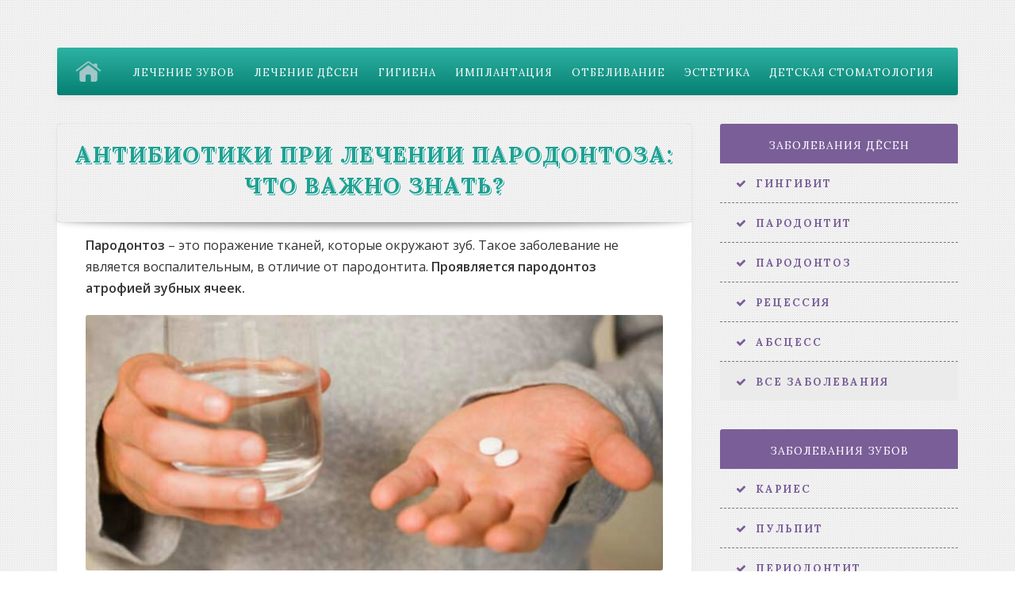

--- FILE ---
content_type: text/html; charset=UTF-8
request_url: https://zubyinfo.ru/zabolevaniya-dyosen/lechenie-parodontoza-antibiotikami.html
body_size: 12670
content:
<!DOCTYPE html>
<!-- Design & Code by LiveThemes (https://livethemes.ru/) -->
<!--[if IE 8 ]><html class="ie ie8" lang="ru-RU"><![endif]-->
<!--[if IE 9 ]><html class="ie ie9" lang="ru-RU"><![endif]-->
<!--[if (gt IE 9)|!(IE)]><!--><html lang="ru-RU"><!--<![endif]-->
<head>
	<meta charset="UTF-8"> 
	<meta name="viewport" content="width=device-width">
	<title>Антибиотики при лечении пародонтоза: что важно знать?</title>
	<link rel="pingback" href="https://zubyinfo.ru/xmlrpc.php">
	<!--[if lt IE 9]>
		<script src="https://zubyinfo.ru/wp-content/themes/ad_site/js/html5shiv.js"></script>
	<![endif]--> 
	<meta name='robots' content='max-image-preview:large' />
<link rel='dns-prefetch' href='//s.w.org' />
<link rel='stylesheet' id='wp-block-library-css'  href='https://zubyinfo.ru/wp-includes/css/dist/block-library/style.min.css?ver=6.0.11' type='text/css' media='all' />
<style id='global-styles-inline-css' type='text/css'>
body{--wp--preset--color--black: #000000;--wp--preset--color--cyan-bluish-gray: #abb8c3;--wp--preset--color--white: #ffffff;--wp--preset--color--pale-pink: #f78da7;--wp--preset--color--vivid-red: #cf2e2e;--wp--preset--color--luminous-vivid-orange: #ff6900;--wp--preset--color--luminous-vivid-amber: #fcb900;--wp--preset--color--light-green-cyan: #7bdcb5;--wp--preset--color--vivid-green-cyan: #00d084;--wp--preset--color--pale-cyan-blue: #8ed1fc;--wp--preset--color--vivid-cyan-blue: #0693e3;--wp--preset--color--vivid-purple: #9b51e0;--wp--preset--gradient--vivid-cyan-blue-to-vivid-purple: linear-gradient(135deg,rgba(6,147,227,1) 0%,rgb(155,81,224) 100%);--wp--preset--gradient--light-green-cyan-to-vivid-green-cyan: linear-gradient(135deg,rgb(122,220,180) 0%,rgb(0,208,130) 100%);--wp--preset--gradient--luminous-vivid-amber-to-luminous-vivid-orange: linear-gradient(135deg,rgba(252,185,0,1) 0%,rgba(255,105,0,1) 100%);--wp--preset--gradient--luminous-vivid-orange-to-vivid-red: linear-gradient(135deg,rgba(255,105,0,1) 0%,rgb(207,46,46) 100%);--wp--preset--gradient--very-light-gray-to-cyan-bluish-gray: linear-gradient(135deg,rgb(238,238,238) 0%,rgb(169,184,195) 100%);--wp--preset--gradient--cool-to-warm-spectrum: linear-gradient(135deg,rgb(74,234,220) 0%,rgb(151,120,209) 20%,rgb(207,42,186) 40%,rgb(238,44,130) 60%,rgb(251,105,98) 80%,rgb(254,248,76) 100%);--wp--preset--gradient--blush-light-purple: linear-gradient(135deg,rgb(255,206,236) 0%,rgb(152,150,240) 100%);--wp--preset--gradient--blush-bordeaux: linear-gradient(135deg,rgb(254,205,165) 0%,rgb(254,45,45) 50%,rgb(107,0,62) 100%);--wp--preset--gradient--luminous-dusk: linear-gradient(135deg,rgb(255,203,112) 0%,rgb(199,81,192) 50%,rgb(65,88,208) 100%);--wp--preset--gradient--pale-ocean: linear-gradient(135deg,rgb(255,245,203) 0%,rgb(182,227,212) 50%,rgb(51,167,181) 100%);--wp--preset--gradient--electric-grass: linear-gradient(135deg,rgb(202,248,128) 0%,rgb(113,206,126) 100%);--wp--preset--gradient--midnight: linear-gradient(135deg,rgb(2,3,129) 0%,rgb(40,116,252) 100%);--wp--preset--duotone--dark-grayscale: url('#wp-duotone-dark-grayscale');--wp--preset--duotone--grayscale: url('#wp-duotone-grayscale');--wp--preset--duotone--purple-yellow: url('#wp-duotone-purple-yellow');--wp--preset--duotone--blue-red: url('#wp-duotone-blue-red');--wp--preset--duotone--midnight: url('#wp-duotone-midnight');--wp--preset--duotone--magenta-yellow: url('#wp-duotone-magenta-yellow');--wp--preset--duotone--purple-green: url('#wp-duotone-purple-green');--wp--preset--duotone--blue-orange: url('#wp-duotone-blue-orange');--wp--preset--font-size--small: 13px;--wp--preset--font-size--medium: 20px;--wp--preset--font-size--large: 36px;--wp--preset--font-size--x-large: 42px;}.has-black-color{color: var(--wp--preset--color--black) !important;}.has-cyan-bluish-gray-color{color: var(--wp--preset--color--cyan-bluish-gray) !important;}.has-white-color{color: var(--wp--preset--color--white) !important;}.has-pale-pink-color{color: var(--wp--preset--color--pale-pink) !important;}.has-vivid-red-color{color: var(--wp--preset--color--vivid-red) !important;}.has-luminous-vivid-orange-color{color: var(--wp--preset--color--luminous-vivid-orange) !important;}.has-luminous-vivid-amber-color{color: var(--wp--preset--color--luminous-vivid-amber) !important;}.has-light-green-cyan-color{color: var(--wp--preset--color--light-green-cyan) !important;}.has-vivid-green-cyan-color{color: var(--wp--preset--color--vivid-green-cyan) !important;}.has-pale-cyan-blue-color{color: var(--wp--preset--color--pale-cyan-blue) !important;}.has-vivid-cyan-blue-color{color: var(--wp--preset--color--vivid-cyan-blue) !important;}.has-vivid-purple-color{color: var(--wp--preset--color--vivid-purple) !important;}.has-black-background-color{background-color: var(--wp--preset--color--black) !important;}.has-cyan-bluish-gray-background-color{background-color: var(--wp--preset--color--cyan-bluish-gray) !important;}.has-white-background-color{background-color: var(--wp--preset--color--white) !important;}.has-pale-pink-background-color{background-color: var(--wp--preset--color--pale-pink) !important;}.has-vivid-red-background-color{background-color: var(--wp--preset--color--vivid-red) !important;}.has-luminous-vivid-orange-background-color{background-color: var(--wp--preset--color--luminous-vivid-orange) !important;}.has-luminous-vivid-amber-background-color{background-color: var(--wp--preset--color--luminous-vivid-amber) !important;}.has-light-green-cyan-background-color{background-color: var(--wp--preset--color--light-green-cyan) !important;}.has-vivid-green-cyan-background-color{background-color: var(--wp--preset--color--vivid-green-cyan) !important;}.has-pale-cyan-blue-background-color{background-color: var(--wp--preset--color--pale-cyan-blue) !important;}.has-vivid-cyan-blue-background-color{background-color: var(--wp--preset--color--vivid-cyan-blue) !important;}.has-vivid-purple-background-color{background-color: var(--wp--preset--color--vivid-purple) !important;}.has-black-border-color{border-color: var(--wp--preset--color--black) !important;}.has-cyan-bluish-gray-border-color{border-color: var(--wp--preset--color--cyan-bluish-gray) !important;}.has-white-border-color{border-color: var(--wp--preset--color--white) !important;}.has-pale-pink-border-color{border-color: var(--wp--preset--color--pale-pink) !important;}.has-vivid-red-border-color{border-color: var(--wp--preset--color--vivid-red) !important;}.has-luminous-vivid-orange-border-color{border-color: var(--wp--preset--color--luminous-vivid-orange) !important;}.has-luminous-vivid-amber-border-color{border-color: var(--wp--preset--color--luminous-vivid-amber) !important;}.has-light-green-cyan-border-color{border-color: var(--wp--preset--color--light-green-cyan) !important;}.has-vivid-green-cyan-border-color{border-color: var(--wp--preset--color--vivid-green-cyan) !important;}.has-pale-cyan-blue-border-color{border-color: var(--wp--preset--color--pale-cyan-blue) !important;}.has-vivid-cyan-blue-border-color{border-color: var(--wp--preset--color--vivid-cyan-blue) !important;}.has-vivid-purple-border-color{border-color: var(--wp--preset--color--vivid-purple) !important;}.has-vivid-cyan-blue-to-vivid-purple-gradient-background{background: var(--wp--preset--gradient--vivid-cyan-blue-to-vivid-purple) !important;}.has-light-green-cyan-to-vivid-green-cyan-gradient-background{background: var(--wp--preset--gradient--light-green-cyan-to-vivid-green-cyan) !important;}.has-luminous-vivid-amber-to-luminous-vivid-orange-gradient-background{background: var(--wp--preset--gradient--luminous-vivid-amber-to-luminous-vivid-orange) !important;}.has-luminous-vivid-orange-to-vivid-red-gradient-background{background: var(--wp--preset--gradient--luminous-vivid-orange-to-vivid-red) !important;}.has-very-light-gray-to-cyan-bluish-gray-gradient-background{background: var(--wp--preset--gradient--very-light-gray-to-cyan-bluish-gray) !important;}.has-cool-to-warm-spectrum-gradient-background{background: var(--wp--preset--gradient--cool-to-warm-spectrum) !important;}.has-blush-light-purple-gradient-background{background: var(--wp--preset--gradient--blush-light-purple) !important;}.has-blush-bordeaux-gradient-background{background: var(--wp--preset--gradient--blush-bordeaux) !important;}.has-luminous-dusk-gradient-background{background: var(--wp--preset--gradient--luminous-dusk) !important;}.has-pale-ocean-gradient-background{background: var(--wp--preset--gradient--pale-ocean) !important;}.has-electric-grass-gradient-background{background: var(--wp--preset--gradient--electric-grass) !important;}.has-midnight-gradient-background{background: var(--wp--preset--gradient--midnight) !important;}.has-small-font-size{font-size: var(--wp--preset--font-size--small) !important;}.has-medium-font-size{font-size: var(--wp--preset--font-size--medium) !important;}.has-large-font-size{font-size: var(--wp--preset--font-size--large) !important;}.has-x-large-font-size{font-size: var(--wp--preset--font-size--x-large) !important;}
</style>
<link rel='stylesheet' id='contact-form-7-css'  href='https://zubyinfo.ru/wp-content/plugins/contact-form-7/includes/css/styles.css?ver=5.1.7' type='text/css' media='all' />
<link rel='stylesheet' id='magnific-popup-style-css'  href='https://zubyinfo.ru/wp-content/themes/ad_site/js/magnific-popup.css?ver=1.0.0' type='text/css' media='all' />
<link rel='stylesheet' id='font-awesome-css'  href='https://zubyinfo.ru/wp-content/themes/ad_site/font-awesome/css/font-awesome.min.css?ver=4.4.0' type='text/css' media='all' />
<link rel='stylesheet' id='ad-site-css'  href='https://zubyinfo.ru/wp-content/themes/ad_site/style.css?ver=2.0' type='text/css' media='all' />
<link rel='stylesheet' id='tablepress-default-css'  href='https://zubyinfo.ru/wp-content/tablepress-combined.min.css?ver=8' type='text/css' media='all' />
<link rel='stylesheet' id='lightboxStyle-css'  href='https://zubyinfo.ru/wp-content/plugins/lightbox-plus/css/shadowed/colorbox.min.css?ver=2.7.2' type='text/css' media='screen' />
<script type='text/javascript' src='https://zubyinfo.ru/wp-includes/js/jquery/jquery.min.js?ver=3.6.0' id='jquery-core-js'></script>
<script type='text/javascript' src='https://zubyinfo.ru/wp-includes/js/jquery/jquery-migrate.min.js?ver=3.3.2' id='jquery-migrate-js'></script>
<script type='text/javascript' src='https://zubyinfo.ru/wp-content/themes/ad_site/js/jquery.magnific-popup.min.js?ver=1.0.0' id='magnific-popup-js'></script>
<script type='text/javascript' src='https://zubyinfo.ru/wp-content/themes/ad_site/js/jquery.fitvids.js?ver=1.1' id='fitvids-js'></script>
<script type='text/javascript' src='https://zubyinfo.ru/wp-content/themes/ad_site/js/jquery.custom.js?ver=1.0' id='lt-jquery-custom-js'></script>
		<style type="text/css">
			body { background: #fafafa; color: #333333; font-size: 16px; } 
			a { color: #2eb2a3; } 
			a:hover { color: #999; }
			h1, h2, h3, h4, h5, h6 { color: #1b2934; font-weight: 600; }
			h1 { font-size: 32px; }
			h2 { font-size: 24px; }
			h3 { font-size: 22px; }
			h4 { font-size: 15px; }
			h5 { font-size: 15px; }
			h6 { font-size: 14px; }
			.site-header { background: #2eb2a3; box-shadow: 0 6px 6px #e8e8e8; } 
			.site-branding, .site-branding a { color: #fffffe; } 
			.site-branding .fa { color: #ffffff; }
			.site-branding a:hover, .site-branding:hover a .fa { color: #fffffe; }			
			.site-navigation > ul > li > a, .site-navigation > ul > li > span { color: #fffffe; font-weight: normal; text-transform: none; }
			.site-navigation > ul > li:hover > a, .site-navigation > ul > li.current-menu-item > a, .site-navigation > ul > li.current-menu-item > span { color: #fffffe; border-bottom: 1px solid #ffffff; }	
			@media screen and ( max-width: 1050px ) {
				.site-navigation > ul > li > a, .site-navigation > ul > li > span { color: #999; text-transform: none; font-weight: normal; }
				.site-navigation > ul > li:hover > a, .site-navigation > ul > li.current-menu-item > a, .site-navigation > ul > li.current-menu-item > span { color: #444; border-bottom: 1px solid #e8e8e8; }
			}  	  
			.site-navigation ul ul li a { color: #999; }
			.site-navigation ul ul li a:hover, .site-navigation ul ul li:hover > a, .site-navigation ul ul li.current-menu-item > a, .site-navigation ul ul li.current-menu-item span { color: #444; }
			            
			#primary-top, #primary-404, .widget, .post, .search .page, .page .page, .page-template-template-home .entry-content, .pagination .page-numbers { box-shadow: 0 6px 6px #e8e8e8; }
			#primary-top { color: #222222; }
			.widget { color: #222222; }
			.widget-title { color: #111111; font-size: 18px; font-weight: 600; }
			#sidebar { color: #666; text-shadow: 1px 1px 0 #fffffe; }
			#sidebar .widget { color: #666; }
			#sidebar a { color: #2eb2a3; }
			#sidebar a:hover { color: #999; }
			#sidebar .widget-title { color: #ffffff; font-size: 18px; font-weight: normal; }			
			.widget_nav_menu { background: #2eb2a3 !important; font-size: 14px; font-weight: bold; }
			.widget_nav_menu .widget-title { color: #ffffff !important; }			
			.widget_nav_menu ul.menu { text-transform: none; border-top: 1px solid #152129; }
			.widget_nav_menu ul.menu li { border-bottom: 1px solid #152129; }
			.widget_nav_menu .menu a { color: #7a5e98 !important; font-size: 14px; }
			.widget_nav_menu .menu a:hover, .widget_nav_menu .menu li:hover > a.sublist, .widget_nav_menu .menu li.current-menu-item > a, .widget_nav_menu .menu li.current-menu-item > span { color: #757575 !important; }
										.entry-header { font-size: 14px; }
				h1.entry-title { color: #444; font-size: 22px; font-weight: normal; }
				.entry-date { color: #999; }
				.entry-date:before { color: #999; }
				.author-link { color: #999; }
				.author-link:hover { color: #444; }
				.entry-author:before { color: #999; }				
				.cat-links, .cat-links a { color: #999; }
				.cat-links a:hover { color: #444; }			
				.cat-links:before { color: #999; }
				.tags-links, .tags-links a { color: #999; }
				.tags-links a:hover { color: #444; }
				.tags-links:before { color: #999; }
				.entry-comments-num { color: #999; }
				.entry-comments-num:before { color: #999; }
									.related-entries-heading { color: #444; font-size: 18px; font-weight: normal; }
					.related-entries-title a { color: #57995c; font-size: 16px; font-weight: normal; }
					.related-entries-title a:hover { color: #999; }
										.page h1.entry-title { color: #444; font-size: 22px; font-weight: normal; }
							#comments { color: #666; }
				#comments a { color: #999; }
				#comments a:hover { color: #444; }
				.comments-title { color: #444; font-size: 18px; font-weight: normal; }
				.comment-author, #comments .comment-author a { color: #444; font-size: 16px; font-weight: normal; }
				.comment-date { color: #999; }
						.pagination { font-size: 14px; }
			.pagination .page-numbers { color: #999; }
			.pagination .page-numbers:hover, .pagination .current { color: #444; }
			.pagination .page-num { color: #999; }			
							.site-footer { background: #2eb2a3; color: #fffffe; box-shadow: 0 6px 6px #e8e8e8; }
				.site-footer .widget { color: #fffffe; }
				.site-footer a { color: #57995c; }
				.site-footer a:hover { color: #fffffe; }
					</style> 
				<script type="text/javascript">
				jQuery(document).ready(function($) {
					$('.entry-content').fitVids();
					
					$('.entry-content .gallery').magnificPopup({
						delegate: 'a',
						tClose: 'Закрыть',
						tLoading: 'Загрузка...',
						type: 'image',
						closeOnContentClick: true,
						image: {
							titleSrc: function(item) {
								return item.el.find('img').attr('alt');
							},
							tError: 'Изображение отсутствует'
						},
						gallery: {
							enabled: true,
							tPrev: 'Предыдущее изображение',
							tNext: 'Следующее изображение',
							tCounter: '%curr% из %total%'
						},
						zoom: {
							enabled: true,
							duration: 300
						}
					});
				
					$('.gallery dl.gallery-item:nth-of-type(4n+4)').addClass('gallery-item-last');
				});
			</script>
		<meta property="og:type" content="article" />
<meta property="og:title" content="Антибиотики при лечении пародонтоза: что важно знать?" />
<meta property="og:url" content="https://zubyinfo.ru/zabolevaniya-dyosen/lechenie-parodontoza-antibiotikami.html" />
<meta property="og:description" content="Пародонтоз – это поражение тканей, которые окружают зуб. Такое заболевание не является воспалительным, в отличие от пародонтита. Проявляется &hellip;" />
<meta property="og:image" content="https://zubyinfo.ru/wp-content/uploads/2016/01/tablpar.jpg" />
	<link rel="icon" href="https://zubyinfo.ru/favicon.ico" type="image/x-icon">
	<!--Скрипт для защиты от копипаста-->
		<script type="text/javascript">
			//<![CDATA[
			function addLink() {
				var body_element = document.getElementsByTagName('body')[0];
				var selection = window.getSelection();
				// Вы можете изменить текст в этой строчке
				var pagelink = "<p>Источник: <a href='"+document.location.href+"'>"+document.location.href+"</a> &copy; zubyinfo.ru</p>";
				var copytext = selection + pagelink;
				var newdiv = document.createElement('div');
				newdiv.style.position = 'absolute';
				newdiv.style.left = '-99999px';
				body_element.appendChild(newdiv);
				newdiv.innerHTML = copytext;
				selection.selectAllChildren(newdiv);
				window.setTimeout( function() {
					body_element.removeChild(newdiv);
				}, 0);
			}
			document.oncopy = addLink;
			//]]>
		</script>
	<!--end script-->
	
	<!--Скрипт relap-->
						<script type="text/javascript" async src="https://relap.io/api/v6/head.js?token=vsa-Kq4qeAzxoxAV"></script>
			<!--end Скрипт relap-->
    <link rel="stylesheet" href="/wp-content/themes/ad_site/js/widget/widget.css" type="text/css"/>

	<script type="text/javascript">
	var __cs = __cs || [];
	__cs.push(["setCsAccount", "nY9sWsgIvGSdEO4kqW9OfKAGgFAmL2n9"]);
	</script>
	<script type="text/javascript" async src="https://app.comagic.ru/static/cs.min.js"></script>
	<script src="https://cdnjs.cloudflare.com/ajax/libs/magnific-popup.js/1.1.0/jquery.magnific-popup.min.js"></script>
    <script src="https://cdnjs.cloudflare.com/ajax/libs/jquery-validate/1.16.0/jquery.validate.min.js"></script>
    <script src="https://snipp.ru/cdn/maskedinput/jquery.maskedinput.min.js"></script>

    
	<script src="/wp-content/themes/ad_site/js/widget/widget.js"></script>
</head>
<body class="post-template-default single single-post postid-1716 single-format-standard r_s"> 
<!-- Yandex.Metrika counter --><script type="text/javascript"> (function (d, w, c) { (w[c] = w[c] || []).push(function() { try { w.yaCounter33335703 = new Ya.Metrika({ id:33335703, clickmap:true, trackLinks:true, accurateTrackBounce:true }); } catch(e) { } }); var n = d.getElementsByTagName("script")[0], s = d.createElement("script"), f = function () { n.parentNode.insertBefore(s, n); }; s.type = "text/javascript"; s.async = true; s.src = "https://mc.yandex.ru/metrika/watch.js"; if (w.opera == "[object Opera]") { d.addEventListener("DOMContentLoaded", f, false); } else { f(); } })(document, window, "yandex_metrika_callbacks");</script><noscript><div><img src="https://mc.yandex.ru/watch/33335703" style="position:absolute; left:-9999px;" alt="" /></div></noscript><!-- /Yandex.Metrika counter --><!--LiveInternet counter--><script type="text/javascript"><!--
new Image().src = "//counter.yadro.ru/hit?r"+
escape(document.referrer)+((typeof(screen)=="undefined")?"":
";s"+screen.width+"*"+screen.height+"*"+(screen.colorDepth?
screen.colorDepth:screen.pixelDepth))+";u"+escape(document.URL)+
";"+Math.random();//--></script><!--/LiveInternet-->
<div id="container" class="logo-wrap">
	<!--<div class="logo">
		<img src="https://www.indirtik.com/wp-content/uploads/2019/07/logo-maker-transparent-background-4.png" alt="">
	</div>-->
<div id="block-header"></div>
<div id="widget-bottom"></div>
</div>

		<header id="header" class="site-header">
			
			<div class="site-header-con">		
			
				<div class="site-branding">				
																		<a href="https://zubyinfo.ru/"><img src="https://zubyinfo.ru/wp-content/uploads/2015/11/Homehouse.png" alt=""></a>
												
				</div>
				
									<nav id="nav-primary" class="site-navigation">
						<div class="mobile-menu-icon"></div>		    
						<ul id="menu-gorizontalnoe-menyu" class="lt-top-menu"><li id="menu-item-2894" class="menu-item menu-item-type-taxonomy menu-item-object-category menu-item-2894"><a href="https://zubyinfo.ru/lechenie-zubov">Лечение зубов</a></li>
<li id="menu-item-2893" class="menu-item menu-item-type-taxonomy menu-item-object-category menu-item-2893"><a href="https://zubyinfo.ru/lechenie-desyon">Лечение дёсен</a></li>
<li id="menu-item-487" class="menu-item menu-item-type-taxonomy menu-item-object-category menu-item-487"><a href="https://zubyinfo.ru/gigiena-polosti-rta">Гигиена</a></li>
<li id="menu-item-3042" class="menu-item menu-item-type-taxonomy menu-item-object-category menu-item-3042"><a href="https://zubyinfo.ru/implantaciya">Имплантация</a></li>
<li id="menu-item-2889" class="menu-item menu-item-type-taxonomy menu-item-object-category menu-item-2889"><a href="https://zubyinfo.ru/otbelivanie-zubov">Отбеливание</a></li>
<li id="menu-item-3026" class="menu-item menu-item-type-taxonomy menu-item-object-category menu-item-3026"><a href="https://zubyinfo.ru/esteticheskaya-stomatologiya">Эстетика</a></li>
<li id="menu-item-2890" class="menu-item menu-item-type-taxonomy menu-item-object-post_tag menu-item-2890"><a href="https://zubyinfo.ru/tag/detskaya-stomatologiya">Детская стоматология</a></li>
</ul>					</nav>
							<div class="clear"></div>
			</div>  
		</header>
	
	
	<div id="container">

	<div id="primary" class="s-on">
		<div id="primary-con">
				  

			 
									<article id="post-1716" class="post-1716 post type-post status-publish format-standard has-post-thumbnail category-zabolevaniya-dyosen tag-parodontoz tag-parodontologiya">
						
													<header class="entry-header">
							
							
																	<h1 class="entry-title">Антибиотики при лечении пародонтоза: что важно знать?</h1>
															
   
															</header>
					
											

						<div class="entry-content">
							<p><span class="olbold600">Пародонтоз</span> – это поражение тканей, которые окружают зуб. Такое заболевание не является воспалительным, в отличие от пародонтита. <span class="olbold600">Проявляется пародонтоз атрофией зубных ячеек.</span></p>
<div class="first-single-img"><img src="https://zubyinfo.ru/wp-content/uploads/2016/01/antibipar.jpg" alt="Антибиотики при лечении пародонтоза: что важно знать?"></div><!--noindex--><div class="table-of-content"><div class="table-of-content__title">Содержание</div>
<ol id='с_menu' class='contents'>
	<li><a href="#h2_1">Зачем нужны антибиотики?</a></li>
 	<li><a href="#h2_2">Как эффективно справиться с пародонтозом</a></li>
 	<li><a href="#h2_3">Побочные эффекты</a></li>
 	<li><a href="#h2_4">Можно ли обойтись без антибиотиков?</a></li>
 </ol>
</div><!--/noindex-->
<p>В ротовой полости человека насчитывается от 200 до 500 различных, постоянно живущих бактерий. При таком заболевании, как пародонтоз, численность бактерий значительно увеличивается. <strong>Это тяжелое хроническое заболевание может быть одной из причин потери зубов. Антибиотики являются наиболее мощным средством для уничтожения вредоносных микроорганизмов.</strong> Их принимают не только в виде таблеток. Существуют разные альтернативы – капсулы, гели, инъекции.</p>
<h2 id="h2_1">Зачем нужны антибиотики?</h2>
<p>Антибиотики представляют собой вещества природного или полусинтетического происхождения, которые подавляют рост живых клеток. Они справляются с воспалением, борются с болезнетворными микроорганизмами.</p>
<p><span class="titleol">В случае заболевания пародонтозом средней и тяжелой степени назначают антибиотики в разнообразных формах:</span></p>
<ul>
<li>В таблетках для приема внутрь.</li>
<li>В виде гелей, мазей, предназначенных для местного использования.</li>
<li>В виде антисептических растворов.</li>
<li>Еще антибиотики содержатся в специальных зубных пастах в видоизмененных формах.</li>
</ul>
<ol class="olcenter">
<li>Перед тем как начать лечение пародонтоза лекарственными средствами, доктор должен выявить причины и установить стадию болезни.</li>
<li>Для начала необходимо определить возбудителя заболевания. Чтобы узнать, насколько глубоко поражение, необходимо провести рентгенологическое исследование.</li>
<li>Обычно, врач назначает полную диагностику организма. Проблемы с иммунитетом и заболевание эндокринной системы могут провоцировать пародонтоз.</li>
<li>Если у пациента наблюдается кровоточивость десен, начинают расшатываться зубы, присутствует гнилостный запах, то в полости рта уже полным ходом идет сильнейший воспалительный процесс. В таком случае не обойтись лишь массажем десен и приемом витаминов. Назначается более серьезное лечение с применением лекарственных средств.</li>
</ol>
<h2 id="h2_2">Как эффективно справиться с пародонтозом</h2>
<p><iframe loading="lazy" width="640" height="360" src="https://www.youtube-nocookie.com/embed/BO3qEy5eB6s" frameborder="0" allowfullscreen></iframe></p>
<p>Лечение, как правило, проводят дома самостоятельно, но строго соблюдая все рекомендации стоматолога.<span class="olbold600">Специалист может назначить препарат в виде уколов или таблеток.</span> Это зависит от определенного случая пациента, от его индивидуальной переносимости. Лучше применять антибиотики широкого спектра действия.</p>
<p><span class="olbold600">Лечение пародонтоза антибиотиками значительно снижает необходимость в применении хирургического вмешательства.</span> Тем не менее перед применением лекарств все же нужно удалять зубной налет или камень, проводить чистку углубления между зубом и десной. Таким образом, можно достичь желаемого результата, при условии продолжения комплексной терапии.</p>
<p>Если начать прием лекарств, не сняв твердых зубных отложений, то можно добиться небольшого улучшения. Но эффект получится временным, и следующее обострение воспалительного процесса будет сильнее предыдущего. А из-за привыкания организма к антибиотикам, повторная терапия уже не даст прежнего эффекта.</p>
<p><span class="olbold600">В лечении, прежде всего, следует делать упор на укрепление иммунной системы и всего организма.</span> Для того чтобы восстановить иммунитет, доктор может назначить иммуномодуляторы. Иногда возможно применение уколов с экстрактом алоэ в качестве общеукрепляющего средства. При подкожном введении экстракт алоэ оказывает тонизирующее, антисептическое действие.</p>
<blockquote class="lt-alert clearfix orange"><p><span class="fa fa-alert fa-exclamation"></span>Медикаментозная терапия должна быть комплексной и сопровождаться применением антисептических средств.</p></blockquote>
<p>Обычно специалист дополнительно назначает лечение в виде промывания полости рта хлоргексидином, перекисью водорода или мирамистином. Большое распространение в лечении пародонтоза приобрели противомикробные препараты, такие как трихопол и линкомицин.</p>
<h2 id="h2_3">Побочные эффекты</h2>
<p><span class="titleol">Антибиотики, как и другие препараты, могут оказывать побочные эффекты. Появление таких реакций зависит от:</span></p>
<ul>
<li>свойств препарата;</li>
<li>особенностей организма;</li>
<li>дозировки применяемого антибиотика;</li>
<li>длительности приема;</li>
<li>лекарственной формы антибиотика.</li>
</ul>
<p>Эффективность воздействия лекарства зависит и от длительности его употребления. Если курс уменьшить, возникнут новые штаммы бактерий, после чего прием антибиотиков станет бесполезным. При продлении курса часто развивается дисбактериоз кишечника и аллергия. Именно поэтому вопросы, которые связаны с назначением препарата, его выбором, дозировкой, длительностью приема, должен решать специалист.</p>
<blockquote class="lt-alert clearfix blue-border icon"><p><span class="fa fa-alert fa-info"></span>Любые побочные эффекты легко избежать, зная механизмы действия препарата, его общие свойства, и схемы применения. Перед употреблением лекарств внимательно читайте инструкцию.</p></blockquote>
<h2 id="h2_4">Можно ли обойтись без антибиотиков?</h2>
<p>В природе существует множество растений, которые обладают различными антибактериальными и антисептическими свойствами. Но по сравнению с синтетическими, они оказывают более слабое действие. Поэтому такие природные антибиотики можно применять лишь в качестве профилактики.</p>
<blockquote class="lt-alert clearfix blue-border icon"><p><span class="fa fa-alert fa-info"></span>В настоящее время наблюдается тенденция к росту использования стоматологического лазера для лечения пародонтоза.</p></blockquote>
<p>Специальным инструментом доктор ликвидирует зубной камень и инфекционные бляшки. Затем он полирует поверхность зубов специальными пастами для уменьшения скопления зубного налета. Такой вид операции тоже относится к хирургической, но чаще всего не требует применения анестезии. Следовательно, можно считать, что только использование лазерного метода может быть реальной альтернативой антибиотикам.</p>
<p>Пациент, который запустил это серьезное заболевание, должен готовиться к длительному лечению. В особо тяжелых случаях необходимо проведение операции. Так как болезнь сравнительно редкая, лечение при пародонтозе непростое. Важно помнить, что антибиотики являются лишь дополнительным средством при лечении воспаления десен. В связи с этим прежде чем самостоятельно начать лечение, посетите врача.</p>
							<div class="clear"></div>
						</div>

						
													

								<div id="tagscatsingle">
								<span class="cat-links"><a href="https://zubyinfo.ru/zabolevaniya-dyosen" rel="category tag">Заболевания дёсен</a></span>								<span class="tags-links"><a href="https://zubyinfo.ru/tag/parodontoz" rel="tag">Пародонтоз</a>, <a href="https://zubyinfo.ru/tag/parodontologiya" rel="tag">Пародонтология</a></span>								</div>
								
					</article>
										
					</div>
	</div>
  
			<div id="sidebar">
						<!-- STICKY ADV BRANDING1 -->
			<style>
			@media (min-width: 901px) {
			.sticky{
				position: fixed;
				top: 48px;
				 
			}
			}
			#sidebar{
				position: relative;
			}
			</style>
			<script>
			jQuery(document).ready(function(){
					console.log('start');
				if(jQuery('#branding1').length ){
					console.log('branding1');
					jQuery(window).scroll(function() {
						var height = jQuery(window).scrollTop();
						var width = jQuery('#sidebar').width();
						
						var max_height = jQuery('#primary').offset().top + jQuery('#primary').height()-jQuery('#branding1').height();
						
						var delta =height - max_height +80;
					 
						var top = 48;
						if(delta>0){
							top = top - delta;
						}
						 
						
						if(height  > (jQuery('#sidebar').offset().top+ jQuery('#sidebar').height() )) {
							 
								jQuery('#branding1').width(width);
								jQuery('#branding1').addClass('sticky');
								jQuery('#branding1').css({top:top});
						 
						
						}else{
							jQuery('#branding1').removeClass('sticky');
						}
					});
				}

			});
			</script>
			<!-- END STICKY ADV BRANDING1 -->
			<div class="block-mobail-center">
			<div id="branding1"></div>
			<script type="text/javascript" src="//r.topdent.ru/show/js.php?id=1&elem=branding1&from=zi"></script>
			</div>
						<div class="widget widget_nav_menu clearfix" id="nav_menu-9"><div class="widget-title">Заболевания дёсен</div><div class="menu-zabolevaniya-dyosen-container"><ul id="menu-zabolevaniya-dyosen" class="menu"><li id="menu-item-2869" class="menu-item menu-item-type-taxonomy menu-item-object-post_tag menu-item-2869"><a href="https://zubyinfo.ru/tag/gingivit">Гингивит</a></li>
<li id="menu-item-2870" class="menu-item menu-item-type-taxonomy menu-item-object-post_tag menu-item-2870"><a href="https://zubyinfo.ru/tag/parodontit">Пародонтит</a></li>
<li id="menu-item-2871" class="menu-item menu-item-type-taxonomy menu-item-object-post_tag menu-item-2871"><a href="https://zubyinfo.ru/tag/parodontoz">Пародонтоз</a></li>
<li id="menu-item-2872" class="menu-item menu-item-type-taxonomy menu-item-object-post_tag menu-item-2872"><a href="https://zubyinfo.ru/tag/recessiya-desny">Рецессия</a></li>
<li id="menu-item-2868" class="menu-item menu-item-type-taxonomy menu-item-object-post_tag menu-item-2868"><a href="https://zubyinfo.ru/tag/abscess-desny">Абсцесс</a></li>
<li id="menu-item-2939" class="menu-item menu-item-type-taxonomy menu-item-object-category current-post-ancestor current-menu-parent current-post-parent menu-item-2939"><a href="https://zubyinfo.ru/zabolevaniya-dyosen">Все заболевания</a></li>
</ul></div></div><div class="widget widget_nav_menu clearfix" id="nav_menu-13"><div class="widget-title">Заболевания зубов</div><div class="menu-zabolevaniya-zubov-container"><ul id="menu-zabolevaniya-zubov" class="menu"><li id="menu-item-2883" class="menu-item menu-item-type-taxonomy menu-item-object-post_tag menu-item-2883"><a href="https://zubyinfo.ru/tag/karies">Кариес</a></li>
<li id="menu-item-2886" class="menu-item menu-item-type-taxonomy menu-item-object-post_tag menu-item-2886"><a href="https://zubyinfo.ru/tag/pulpit">Пульпит</a></li>
<li id="menu-item-2885" class="menu-item menu-item-type-taxonomy menu-item-object-post_tag menu-item-2885"><a href="https://zubyinfo.ru/tag/periodontit">Периодонтит</a></li>
<li id="menu-item-2884" class="menu-item menu-item-type-taxonomy menu-item-object-post_tag menu-item-2884"><a href="https://zubyinfo.ru/tag/kista-zuba">Киста</a></li>
<li id="menu-item-2888" class="menu-item menu-item-type-taxonomy menu-item-object-post_tag menu-item-2888"><a href="https://zubyinfo.ru/tag/flyus-zuba">Флюс</a></li>
<li id="menu-item-2887" class="menu-item menu-item-type-taxonomy menu-item-object-post_tag menu-item-2887"><a href="https://zubyinfo.ru/tag/flyuoroz">Флюороз</a></li>
<li id="menu-item-2882" class="menu-item menu-item-type-taxonomy menu-item-object-post_tag menu-item-2882"><a href="https://zubyinfo.ru/tag/gipoplaziya-emali">Гипоплазия</a></li>
<li id="menu-item-2940" class="menu-item menu-item-type-taxonomy menu-item-object-category menu-item-2940"><a href="https://zubyinfo.ru/zabolevaniya-zubov">Все заболевания</a></li>
</ul></div></div><div class="widget widget_text clearfix" id="text-3">			<div class="textwidget"><div class="widget_lt_posts_3">
<div class="widget_lt_posts_con clearfix">
<div class="widget_lt_posts_thumb"><img loading="lazy" class="attachment-small-thumbnail size-small-thumbnail wp-post-image" src="/wp-content/themes/ad_site/images/koronki-na-zuby.jpg" alt="" width="100" height="100" /></div>
<div class="widget_lt_posts_right">
<div class="widget_lt_posts_title" style="font-size: 16px; font-weight: normal;"><a style="color: #2eb2a3;" href="https://dantistoff.ru/service/protezirovanie-zubov/koronki/" target="_blank" rel="noopener">Коронки на зубы</a><br />
Установка коронок на зубы в Москве, быстро и недорого под ключ.</div>
</div>
</div>
</div>
</div>
		</div><div class="widget widget_lt_posts clearfix" id="lt_posts-3">	
		<script type="text/javascript">
			jQuery(document).ready(function($) {
				$('.widget_lt_posts_3 .widget_lt_posts_title a').hover(function() {
					$(this).css({'color':'#999999'});
				},function(){
					$(this).css({'color':'#2eb2a3'});   
				});
			});
		</script>	
		
		<div class="widget_lt_posts_3">
			   	
				<div class="widget_lt_posts_con clearfix">
						
						<div class="widget_lt_posts_thumb">
							<a href="https://zubyinfo.ru/implantaciya/implanty-astra-tech-interview.html"><img width="100" height="100" src="https://zubyinfo.ru/wp-content/uploads/2018/02/implanty-astra-tech-100x100.jpg" class="attachment-small-thumbnail size-small-thumbnail wp-post-image" alt="" loading="lazy" srcset="https://zubyinfo.ru/wp-content/uploads/2018/02/implanty-astra-tech-100x100.jpg 100w, https://zubyinfo.ru/wp-content/uploads/2018/02/implanty-astra-tech-150x150.jpg 150w, https://zubyinfo.ru/wp-content/uploads/2018/02/implanty-astra-tech-180x180.jpg 180w, https://zubyinfo.ru/wp-content/uploads/2018/02/implanty-astra-tech-167x167.jpg 167w, https://zubyinfo.ru/wp-content/uploads/2018/02/implanty-astra-tech-120x120.jpg 120w" sizes="(max-width: 100px) 100vw, 100px" /></a>
						</div> 
								
					<div class="widget_lt_posts_right">			
						<div class="widget_lt_posts_title" style="font-size: 16px; font-weight: normal;"><a href="https://zubyinfo.ru/implantaciya/implanty-astra-tech-interview.html" style="color: #2eb2a3;">Импланты Astra Tech и имплантация зубов с их помощью1</a></div>
											</div>
				</div>		
			   	
				<div class="widget_lt_posts_con clearfix">
						
						<div class="widget_lt_posts_thumb">
							<a href="https://zubyinfo.ru/esteticheskaya-stomatologiya/vse-o-viniringe-zubov.html"><img width="100" height="100" src="https://zubyinfo.ru/wp-content/uploads/2018/02/viniring-100x100.jpg" class="attachment-small-thumbnail size-small-thumbnail wp-post-image" alt="" loading="lazy" srcset="https://zubyinfo.ru/wp-content/uploads/2018/02/viniring-100x100.jpg 100w, https://zubyinfo.ru/wp-content/uploads/2018/02/viniring-150x150.jpg 150w, https://zubyinfo.ru/wp-content/uploads/2018/02/viniring-180x180.jpg 180w, https://zubyinfo.ru/wp-content/uploads/2018/02/viniring-167x167.jpg 167w, https://zubyinfo.ru/wp-content/uploads/2018/02/viniring-120x120.jpg 120w" sizes="(max-width: 100px) 100vw, 100px" /></a>
						</div> 
								
					<div class="widget_lt_posts_right">			
						<div class="widget_lt_posts_title" style="font-size: 16px; font-weight: normal;"><a href="https://zubyinfo.ru/esteticheskaya-stomatologiya/vse-o-viniringe-zubov.html" style="color: #2eb2a3;">Все о виниринге зубов</a></div>
											</div>
				</div>		
			   	
				<div class="widget_lt_posts_con clearfix">
						
						<div class="widget_lt_posts_thumb">
							<a href="https://zubyinfo.ru/otbelivanie-zubov/zoom-v-stomatologii-ilatan.html"><img width="100" height="100" src="https://zubyinfo.ru/wp-content/uploads/2017/05/zoom3-otbelivanie-100x100.jpg" class="attachment-small-thumbnail size-small-thumbnail wp-post-image" alt="" loading="lazy" srcset="https://zubyinfo.ru/wp-content/uploads/2017/05/zoom3-otbelivanie-100x100.jpg 100w, https://zubyinfo.ru/wp-content/uploads/2017/05/zoom3-otbelivanie-150x150.jpg 150w, https://zubyinfo.ru/wp-content/uploads/2017/05/zoom3-otbelivanie-180x180.jpg 180w, https://zubyinfo.ru/wp-content/uploads/2017/05/zoom3-otbelivanie-167x167.jpg 167w, https://zubyinfo.ru/wp-content/uploads/2017/05/zoom3-otbelivanie-120x120.jpg 120w, https://zubyinfo.ru/wp-content/uploads/2017/05/zoom3-otbelivanie.jpg 200w" sizes="(max-width: 100px) 100vw, 100px" /></a>
						</div> 
								
					<div class="widget_lt_posts_right">			
						<div class="widget_lt_posts_title" style="font-size: 16px; font-weight: normal;"><a href="https://zubyinfo.ru/otbelivanie-zubov/zoom-v-stomatologii-ilatan.html" style="color: #2eb2a3;">Отбеливание зубов Zoom в стоматологии Илатан</a></div>
											</div>
				</div>		
			   	
				<div class="widget_lt_posts_con clearfix">
						
						<div class="widget_lt_posts_thumb">
							<a href="https://zubyinfo.ru/zabolevaniya-zubov/granulema-na-korne-zuba.html"><img width="100" height="100" src="https://zubyinfo.ru/wp-content/uploads/2016/10/granul-tooth-mini-100x100.jpg" class="attachment-small-thumbnail size-small-thumbnail wp-post-image" alt="Зуб в разрезе с гранулемой" loading="lazy" srcset="https://zubyinfo.ru/wp-content/uploads/2016/10/granul-tooth-mini-100x100.jpg 100w, https://zubyinfo.ru/wp-content/uploads/2016/10/granul-tooth-mini-150x150.jpg 150w, https://zubyinfo.ru/wp-content/uploads/2016/10/granul-tooth-mini-180x180.jpg 180w, https://zubyinfo.ru/wp-content/uploads/2016/10/granul-tooth-mini-167x167.jpg 167w, https://zubyinfo.ru/wp-content/uploads/2016/10/granul-tooth-mini-120x120.jpg 120w, https://zubyinfo.ru/wp-content/uploads/2016/10/granul-tooth-mini.jpg 200w" sizes="(max-width: 100px) 100vw, 100px" /></a>
						</div> 
								
					<div class="widget_lt_posts_right">			
						<div class="widget_lt_posts_title" style="font-size: 16px; font-weight: normal;"><a href="https://zubyinfo.ru/zabolevaniya-zubov/granulema-na-korne-zuba.html" style="color: #2eb2a3;">Почему важно знать про симптомы и опасность гранулемы зуба?</a></div>
											</div>
				</div>		
			   	
				<div class="widget_lt_posts_con clearfix">
						
						<div class="widget_lt_posts_thumb">
							<a href="https://zubyinfo.ru/zabolevaniya-zubov/glubokij-karies.html"><img width="100" height="100" src="https://zubyinfo.ru/wp-content/uploads/2016/03/deepcarmin-100x100.jpg" class="attachment-small-thumbnail size-small-thumbnail wp-post-image" alt="Кариес" loading="lazy" srcset="https://zubyinfo.ru/wp-content/uploads/2016/03/deepcarmin-100x100.jpg 100w, https://zubyinfo.ru/wp-content/uploads/2016/03/deepcarmin-150x150.jpg 150w, https://zubyinfo.ru/wp-content/uploads/2016/03/deepcarmin-180x180.jpg 180w, https://zubyinfo.ru/wp-content/uploads/2016/03/deepcarmin-167x167.jpg 167w, https://zubyinfo.ru/wp-content/uploads/2016/03/deepcarmin-120x120.jpg 120w, https://zubyinfo.ru/wp-content/uploads/2016/03/deepcarmin.jpg 200w" sizes="(max-width: 100px) 100vw, 100px" /></a>
						</div> 
								
					<div class="widget_lt_posts_right">			
						<div class="widget_lt_posts_title" style="font-size: 16px; font-weight: normal;"><a href="https://zubyinfo.ru/zabolevaniya-zubov/glubokij-karies.html" style="color: #2eb2a3;">Симптомы, виды лечения и возможные осложнения глубокого кариеса</a></div>
											</div>
				</div>		
						 
		</div>
		
	</div>		</div>
	
 
		<div class="clear"></div>
		
				

					<footer id="footer" class="site-footer">
				<div class="widget widget_nav_menu clearfix" id="nav_menu-5"><div class="menu-menyu-v-podvale-sluzhebnoe-container"><ul id="menu-menyu-v-podvale-sluzhebnoe" class="menu"><li id="menu-item-55" class="menu-item menu-item-type-post_type menu-item-object-page menu-item-55"><a href="https://zubyinfo.ru/sitemap">Карта сайта</a></li>
<li id="menu-item-909" class="menu-item menu-item-type-post_type menu-item-object-page menu-item-909"><a href="https://zubyinfo.ru/o-proekte">О проекте</a></li>
</ul></div></div>			</footer>
		    
	</div>
	
	<!-- Lightbox Plus Colorbox v2.7.2/1.5.9 - 2013.01.24 - Message: 0-->
<script type="text/javascript">
jQuery(document).ready(function($){
  $("a[rel*=lightbox]").colorbox({initialWidth:"30%",initialHeight:"30%",maxWidth:"90%",maxHeight:"90%",opacity:0.8});
});
</script>
<script type='text/javascript' id='contact-form-7-js-extra'>
/* <![CDATA[ */
var wpcf7 = {"apiSettings":{"root":"https:\/\/zubyinfo.ru\/wp-json\/contact-form-7\/v1","namespace":"contact-form-7\/v1"}};
/* ]]> */
</script>
<script type='text/javascript' src='https://zubyinfo.ru/wp-content/plugins/contact-form-7/includes/js/scripts.js?ver=5.1.7' id='contact-form-7-js'></script>
<script type='text/javascript' src='https://zubyinfo.ru/wp-includes/js/comment-reply.min.js?ver=6.0.11' id='comment-reply-js'></script>
<script type='text/javascript' src='https://zubyinfo.ru/wp-content/plugins/q2w3-fixed-widget/js/q2w3-fixed-widget.min.js?ver=5.1.9' id='q2w3_fixed_widget-js'></script>
<script type='text/javascript' src='https://zubyinfo.ru/wp-content/plugins/lightbox-plus/js/jquery.colorbox.1.5.9-min.js?ver=1.5.9' id='jquery-colorbox-js'></script>
<!-- Rating@Mail.ru counter -->
<script type="text/javascript">
var _tmr = window._tmr || (window._tmr = []);
_tmr.push({id: "3062549", type: "pageView", start: (new Date()).getTime(), pid: "USER_ID"});
(function (d, w, id) {
if (d.getElementById(id)) return;
var ts = d.createElement("script"); ts.type = "text/javascript"; ts.async = true; ts.id = id;
ts.src = (d.location.protocol == "https:" ? "https:" : "http:") + "//top-fwz1.mail.ru/js/code.js";
var f = function () {var s = d.getElementsByTagName("script")[0]; s.parentNode.insertBefore(ts, s);};
if (w.opera == "[object Opera]") { d.addEventListener("DOMContentLoaded", f, false); } else { f(); }
})(document, window, "topmailru-code");
</script><noscript><div>
<img src="//top-fwz1.mail.ru/counter?id=3062549;js=na" style="border:0;position:absolute;left:-9999px;" alt="" />
</div></noscript>
<!-- //Rating@Mail.ru counter -->
<script type="text/javascript">!function(){var t=document.createElement("script");t.type="text/javascript",t.async=!0,t.src="https://vk.com/js/api/openapi.js?159",t.onload=function(){VK.Retargeting.Init("VK-RTRG-292796-gLCPr"),VK.Retargeting.Hit()},document.head.appendChild(t)}();</script><noscript><img src="https://vk.com/rtrg?p=VK-RTRG-292796-gLCPr" style="position:fixed; left:-999px;" alt=""/></noscript>
<!-- Facebook Pixel Code -->
<script>
!function(f,b,e,v,n,t,s)
{if(f.fbq)return;n=f.fbq=function(){n.callMethod?
n.callMethod.apply(n,arguments):n.queue.push(arguments)};
if(!f._fbq)f._fbq=n;n.push=n;n.loaded=!0;n.version='2.0';
n.queue=[];t=b.createElement(e);t.async=!0;
t.src=v;s=b.getElementsByTagName(e)[0];
s.parentNode.insertBefore(t,s)}(window, document,'script',
'https://connect.facebook.net/en_US/fbevents.js');
fbq('init', '383804895444134');
fbq('track', 'PageView');
</script>
<noscript><img height="1" width="1" style="display:none"
src="https://www.facebook.com/tr?id=383804895444134&ev=PageView&noscript=1"
/></noscript>

</body>
</html>

--- FILE ---
content_type: text/html; charset=utf-8
request_url: https://www.youtube-nocookie.com/embed/BO3qEy5eB6s
body_size: 45719
content:
<!DOCTYPE html><html lang="en" dir="ltr" data-cast-api-enabled="true"><head><meta name="viewport" content="width=device-width, initial-scale=1"><meta name="robots" content="noindex"><script nonce="AfEswidtFkJZAwwSghFZ2A">if ('undefined' == typeof Symbol || 'undefined' == typeof Symbol.iterator) {delete Array.prototype.entries;}</script><style name="www-roboto" nonce="PmFO-T16-DtxJorbYSiuSw">@font-face{font-family:'Roboto';font-style:normal;font-weight:400;font-stretch:100%;src:url(//fonts.gstatic.com/s/roboto/v48/KFO7CnqEu92Fr1ME7kSn66aGLdTylUAMa3GUBHMdazTgWw.woff2)format('woff2');unicode-range:U+0460-052F,U+1C80-1C8A,U+20B4,U+2DE0-2DFF,U+A640-A69F,U+FE2E-FE2F;}@font-face{font-family:'Roboto';font-style:normal;font-weight:400;font-stretch:100%;src:url(//fonts.gstatic.com/s/roboto/v48/KFO7CnqEu92Fr1ME7kSn66aGLdTylUAMa3iUBHMdazTgWw.woff2)format('woff2');unicode-range:U+0301,U+0400-045F,U+0490-0491,U+04B0-04B1,U+2116;}@font-face{font-family:'Roboto';font-style:normal;font-weight:400;font-stretch:100%;src:url(//fonts.gstatic.com/s/roboto/v48/KFO7CnqEu92Fr1ME7kSn66aGLdTylUAMa3CUBHMdazTgWw.woff2)format('woff2');unicode-range:U+1F00-1FFF;}@font-face{font-family:'Roboto';font-style:normal;font-weight:400;font-stretch:100%;src:url(//fonts.gstatic.com/s/roboto/v48/KFO7CnqEu92Fr1ME7kSn66aGLdTylUAMa3-UBHMdazTgWw.woff2)format('woff2');unicode-range:U+0370-0377,U+037A-037F,U+0384-038A,U+038C,U+038E-03A1,U+03A3-03FF;}@font-face{font-family:'Roboto';font-style:normal;font-weight:400;font-stretch:100%;src:url(//fonts.gstatic.com/s/roboto/v48/KFO7CnqEu92Fr1ME7kSn66aGLdTylUAMawCUBHMdazTgWw.woff2)format('woff2');unicode-range:U+0302-0303,U+0305,U+0307-0308,U+0310,U+0312,U+0315,U+031A,U+0326-0327,U+032C,U+032F-0330,U+0332-0333,U+0338,U+033A,U+0346,U+034D,U+0391-03A1,U+03A3-03A9,U+03B1-03C9,U+03D1,U+03D5-03D6,U+03F0-03F1,U+03F4-03F5,U+2016-2017,U+2034-2038,U+203C,U+2040,U+2043,U+2047,U+2050,U+2057,U+205F,U+2070-2071,U+2074-208E,U+2090-209C,U+20D0-20DC,U+20E1,U+20E5-20EF,U+2100-2112,U+2114-2115,U+2117-2121,U+2123-214F,U+2190,U+2192,U+2194-21AE,U+21B0-21E5,U+21F1-21F2,U+21F4-2211,U+2213-2214,U+2216-22FF,U+2308-230B,U+2310,U+2319,U+231C-2321,U+2336-237A,U+237C,U+2395,U+239B-23B7,U+23D0,U+23DC-23E1,U+2474-2475,U+25AF,U+25B3,U+25B7,U+25BD,U+25C1,U+25CA,U+25CC,U+25FB,U+266D-266F,U+27C0-27FF,U+2900-2AFF,U+2B0E-2B11,U+2B30-2B4C,U+2BFE,U+3030,U+FF5B,U+FF5D,U+1D400-1D7FF,U+1EE00-1EEFF;}@font-face{font-family:'Roboto';font-style:normal;font-weight:400;font-stretch:100%;src:url(//fonts.gstatic.com/s/roboto/v48/KFO7CnqEu92Fr1ME7kSn66aGLdTylUAMaxKUBHMdazTgWw.woff2)format('woff2');unicode-range:U+0001-000C,U+000E-001F,U+007F-009F,U+20DD-20E0,U+20E2-20E4,U+2150-218F,U+2190,U+2192,U+2194-2199,U+21AF,U+21E6-21F0,U+21F3,U+2218-2219,U+2299,U+22C4-22C6,U+2300-243F,U+2440-244A,U+2460-24FF,U+25A0-27BF,U+2800-28FF,U+2921-2922,U+2981,U+29BF,U+29EB,U+2B00-2BFF,U+4DC0-4DFF,U+FFF9-FFFB,U+10140-1018E,U+10190-1019C,U+101A0,U+101D0-101FD,U+102E0-102FB,U+10E60-10E7E,U+1D2C0-1D2D3,U+1D2E0-1D37F,U+1F000-1F0FF,U+1F100-1F1AD,U+1F1E6-1F1FF,U+1F30D-1F30F,U+1F315,U+1F31C,U+1F31E,U+1F320-1F32C,U+1F336,U+1F378,U+1F37D,U+1F382,U+1F393-1F39F,U+1F3A7-1F3A8,U+1F3AC-1F3AF,U+1F3C2,U+1F3C4-1F3C6,U+1F3CA-1F3CE,U+1F3D4-1F3E0,U+1F3ED,U+1F3F1-1F3F3,U+1F3F5-1F3F7,U+1F408,U+1F415,U+1F41F,U+1F426,U+1F43F,U+1F441-1F442,U+1F444,U+1F446-1F449,U+1F44C-1F44E,U+1F453,U+1F46A,U+1F47D,U+1F4A3,U+1F4B0,U+1F4B3,U+1F4B9,U+1F4BB,U+1F4BF,U+1F4C8-1F4CB,U+1F4D6,U+1F4DA,U+1F4DF,U+1F4E3-1F4E6,U+1F4EA-1F4ED,U+1F4F7,U+1F4F9-1F4FB,U+1F4FD-1F4FE,U+1F503,U+1F507-1F50B,U+1F50D,U+1F512-1F513,U+1F53E-1F54A,U+1F54F-1F5FA,U+1F610,U+1F650-1F67F,U+1F687,U+1F68D,U+1F691,U+1F694,U+1F698,U+1F6AD,U+1F6B2,U+1F6B9-1F6BA,U+1F6BC,U+1F6C6-1F6CF,U+1F6D3-1F6D7,U+1F6E0-1F6EA,U+1F6F0-1F6F3,U+1F6F7-1F6FC,U+1F700-1F7FF,U+1F800-1F80B,U+1F810-1F847,U+1F850-1F859,U+1F860-1F887,U+1F890-1F8AD,U+1F8B0-1F8BB,U+1F8C0-1F8C1,U+1F900-1F90B,U+1F93B,U+1F946,U+1F984,U+1F996,U+1F9E9,U+1FA00-1FA6F,U+1FA70-1FA7C,U+1FA80-1FA89,U+1FA8F-1FAC6,U+1FACE-1FADC,U+1FADF-1FAE9,U+1FAF0-1FAF8,U+1FB00-1FBFF;}@font-face{font-family:'Roboto';font-style:normal;font-weight:400;font-stretch:100%;src:url(//fonts.gstatic.com/s/roboto/v48/KFO7CnqEu92Fr1ME7kSn66aGLdTylUAMa3OUBHMdazTgWw.woff2)format('woff2');unicode-range:U+0102-0103,U+0110-0111,U+0128-0129,U+0168-0169,U+01A0-01A1,U+01AF-01B0,U+0300-0301,U+0303-0304,U+0308-0309,U+0323,U+0329,U+1EA0-1EF9,U+20AB;}@font-face{font-family:'Roboto';font-style:normal;font-weight:400;font-stretch:100%;src:url(//fonts.gstatic.com/s/roboto/v48/KFO7CnqEu92Fr1ME7kSn66aGLdTylUAMa3KUBHMdazTgWw.woff2)format('woff2');unicode-range:U+0100-02BA,U+02BD-02C5,U+02C7-02CC,U+02CE-02D7,U+02DD-02FF,U+0304,U+0308,U+0329,U+1D00-1DBF,U+1E00-1E9F,U+1EF2-1EFF,U+2020,U+20A0-20AB,U+20AD-20C0,U+2113,U+2C60-2C7F,U+A720-A7FF;}@font-face{font-family:'Roboto';font-style:normal;font-weight:400;font-stretch:100%;src:url(//fonts.gstatic.com/s/roboto/v48/KFO7CnqEu92Fr1ME7kSn66aGLdTylUAMa3yUBHMdazQ.woff2)format('woff2');unicode-range:U+0000-00FF,U+0131,U+0152-0153,U+02BB-02BC,U+02C6,U+02DA,U+02DC,U+0304,U+0308,U+0329,U+2000-206F,U+20AC,U+2122,U+2191,U+2193,U+2212,U+2215,U+FEFF,U+FFFD;}@font-face{font-family:'Roboto';font-style:normal;font-weight:500;font-stretch:100%;src:url(//fonts.gstatic.com/s/roboto/v48/KFO7CnqEu92Fr1ME7kSn66aGLdTylUAMa3GUBHMdazTgWw.woff2)format('woff2');unicode-range:U+0460-052F,U+1C80-1C8A,U+20B4,U+2DE0-2DFF,U+A640-A69F,U+FE2E-FE2F;}@font-face{font-family:'Roboto';font-style:normal;font-weight:500;font-stretch:100%;src:url(//fonts.gstatic.com/s/roboto/v48/KFO7CnqEu92Fr1ME7kSn66aGLdTylUAMa3iUBHMdazTgWw.woff2)format('woff2');unicode-range:U+0301,U+0400-045F,U+0490-0491,U+04B0-04B1,U+2116;}@font-face{font-family:'Roboto';font-style:normal;font-weight:500;font-stretch:100%;src:url(//fonts.gstatic.com/s/roboto/v48/KFO7CnqEu92Fr1ME7kSn66aGLdTylUAMa3CUBHMdazTgWw.woff2)format('woff2');unicode-range:U+1F00-1FFF;}@font-face{font-family:'Roboto';font-style:normal;font-weight:500;font-stretch:100%;src:url(//fonts.gstatic.com/s/roboto/v48/KFO7CnqEu92Fr1ME7kSn66aGLdTylUAMa3-UBHMdazTgWw.woff2)format('woff2');unicode-range:U+0370-0377,U+037A-037F,U+0384-038A,U+038C,U+038E-03A1,U+03A3-03FF;}@font-face{font-family:'Roboto';font-style:normal;font-weight:500;font-stretch:100%;src:url(//fonts.gstatic.com/s/roboto/v48/KFO7CnqEu92Fr1ME7kSn66aGLdTylUAMawCUBHMdazTgWw.woff2)format('woff2');unicode-range:U+0302-0303,U+0305,U+0307-0308,U+0310,U+0312,U+0315,U+031A,U+0326-0327,U+032C,U+032F-0330,U+0332-0333,U+0338,U+033A,U+0346,U+034D,U+0391-03A1,U+03A3-03A9,U+03B1-03C9,U+03D1,U+03D5-03D6,U+03F0-03F1,U+03F4-03F5,U+2016-2017,U+2034-2038,U+203C,U+2040,U+2043,U+2047,U+2050,U+2057,U+205F,U+2070-2071,U+2074-208E,U+2090-209C,U+20D0-20DC,U+20E1,U+20E5-20EF,U+2100-2112,U+2114-2115,U+2117-2121,U+2123-214F,U+2190,U+2192,U+2194-21AE,U+21B0-21E5,U+21F1-21F2,U+21F4-2211,U+2213-2214,U+2216-22FF,U+2308-230B,U+2310,U+2319,U+231C-2321,U+2336-237A,U+237C,U+2395,U+239B-23B7,U+23D0,U+23DC-23E1,U+2474-2475,U+25AF,U+25B3,U+25B7,U+25BD,U+25C1,U+25CA,U+25CC,U+25FB,U+266D-266F,U+27C0-27FF,U+2900-2AFF,U+2B0E-2B11,U+2B30-2B4C,U+2BFE,U+3030,U+FF5B,U+FF5D,U+1D400-1D7FF,U+1EE00-1EEFF;}@font-face{font-family:'Roboto';font-style:normal;font-weight:500;font-stretch:100%;src:url(//fonts.gstatic.com/s/roboto/v48/KFO7CnqEu92Fr1ME7kSn66aGLdTylUAMaxKUBHMdazTgWw.woff2)format('woff2');unicode-range:U+0001-000C,U+000E-001F,U+007F-009F,U+20DD-20E0,U+20E2-20E4,U+2150-218F,U+2190,U+2192,U+2194-2199,U+21AF,U+21E6-21F0,U+21F3,U+2218-2219,U+2299,U+22C4-22C6,U+2300-243F,U+2440-244A,U+2460-24FF,U+25A0-27BF,U+2800-28FF,U+2921-2922,U+2981,U+29BF,U+29EB,U+2B00-2BFF,U+4DC0-4DFF,U+FFF9-FFFB,U+10140-1018E,U+10190-1019C,U+101A0,U+101D0-101FD,U+102E0-102FB,U+10E60-10E7E,U+1D2C0-1D2D3,U+1D2E0-1D37F,U+1F000-1F0FF,U+1F100-1F1AD,U+1F1E6-1F1FF,U+1F30D-1F30F,U+1F315,U+1F31C,U+1F31E,U+1F320-1F32C,U+1F336,U+1F378,U+1F37D,U+1F382,U+1F393-1F39F,U+1F3A7-1F3A8,U+1F3AC-1F3AF,U+1F3C2,U+1F3C4-1F3C6,U+1F3CA-1F3CE,U+1F3D4-1F3E0,U+1F3ED,U+1F3F1-1F3F3,U+1F3F5-1F3F7,U+1F408,U+1F415,U+1F41F,U+1F426,U+1F43F,U+1F441-1F442,U+1F444,U+1F446-1F449,U+1F44C-1F44E,U+1F453,U+1F46A,U+1F47D,U+1F4A3,U+1F4B0,U+1F4B3,U+1F4B9,U+1F4BB,U+1F4BF,U+1F4C8-1F4CB,U+1F4D6,U+1F4DA,U+1F4DF,U+1F4E3-1F4E6,U+1F4EA-1F4ED,U+1F4F7,U+1F4F9-1F4FB,U+1F4FD-1F4FE,U+1F503,U+1F507-1F50B,U+1F50D,U+1F512-1F513,U+1F53E-1F54A,U+1F54F-1F5FA,U+1F610,U+1F650-1F67F,U+1F687,U+1F68D,U+1F691,U+1F694,U+1F698,U+1F6AD,U+1F6B2,U+1F6B9-1F6BA,U+1F6BC,U+1F6C6-1F6CF,U+1F6D3-1F6D7,U+1F6E0-1F6EA,U+1F6F0-1F6F3,U+1F6F7-1F6FC,U+1F700-1F7FF,U+1F800-1F80B,U+1F810-1F847,U+1F850-1F859,U+1F860-1F887,U+1F890-1F8AD,U+1F8B0-1F8BB,U+1F8C0-1F8C1,U+1F900-1F90B,U+1F93B,U+1F946,U+1F984,U+1F996,U+1F9E9,U+1FA00-1FA6F,U+1FA70-1FA7C,U+1FA80-1FA89,U+1FA8F-1FAC6,U+1FACE-1FADC,U+1FADF-1FAE9,U+1FAF0-1FAF8,U+1FB00-1FBFF;}@font-face{font-family:'Roboto';font-style:normal;font-weight:500;font-stretch:100%;src:url(//fonts.gstatic.com/s/roboto/v48/KFO7CnqEu92Fr1ME7kSn66aGLdTylUAMa3OUBHMdazTgWw.woff2)format('woff2');unicode-range:U+0102-0103,U+0110-0111,U+0128-0129,U+0168-0169,U+01A0-01A1,U+01AF-01B0,U+0300-0301,U+0303-0304,U+0308-0309,U+0323,U+0329,U+1EA0-1EF9,U+20AB;}@font-face{font-family:'Roboto';font-style:normal;font-weight:500;font-stretch:100%;src:url(//fonts.gstatic.com/s/roboto/v48/KFO7CnqEu92Fr1ME7kSn66aGLdTylUAMa3KUBHMdazTgWw.woff2)format('woff2');unicode-range:U+0100-02BA,U+02BD-02C5,U+02C7-02CC,U+02CE-02D7,U+02DD-02FF,U+0304,U+0308,U+0329,U+1D00-1DBF,U+1E00-1E9F,U+1EF2-1EFF,U+2020,U+20A0-20AB,U+20AD-20C0,U+2113,U+2C60-2C7F,U+A720-A7FF;}@font-face{font-family:'Roboto';font-style:normal;font-weight:500;font-stretch:100%;src:url(//fonts.gstatic.com/s/roboto/v48/KFO7CnqEu92Fr1ME7kSn66aGLdTylUAMa3yUBHMdazQ.woff2)format('woff2');unicode-range:U+0000-00FF,U+0131,U+0152-0153,U+02BB-02BC,U+02C6,U+02DA,U+02DC,U+0304,U+0308,U+0329,U+2000-206F,U+20AC,U+2122,U+2191,U+2193,U+2212,U+2215,U+FEFF,U+FFFD;}</style><script name="www-roboto" nonce="AfEswidtFkJZAwwSghFZ2A">if (document.fonts && document.fonts.load) {document.fonts.load("400 10pt Roboto", "E"); document.fonts.load("500 10pt Roboto", "E");}</script><link rel="stylesheet" href="/s/player/b75a8e80/www-player.css" name="www-player" nonce="PmFO-T16-DtxJorbYSiuSw"><style nonce="PmFO-T16-DtxJorbYSiuSw">html {overflow: hidden;}body {font: 12px Roboto, Arial, sans-serif; background-color: #000; color: #fff; height: 100%; width: 100%; overflow: hidden; position: absolute; margin: 0; padding: 0;}#player {width: 100%; height: 100%;}h1 {text-align: center; color: #fff;}h3 {margin-top: 6px; margin-bottom: 3px;}.player-unavailable {position: absolute; top: 0; left: 0; right: 0; bottom: 0; padding: 25px; font-size: 13px; background: url(/img/meh7.png) 50% 65% no-repeat;}.player-unavailable .message {text-align: left; margin: 0 -5px 15px; padding: 0 5px 14px; border-bottom: 1px solid #888; font-size: 19px; font-weight: normal;}.player-unavailable a {color: #167ac6; text-decoration: none;}</style><script nonce="AfEswidtFkJZAwwSghFZ2A">var ytcsi={gt:function(n){n=(n||"")+"data_";return ytcsi[n]||(ytcsi[n]={tick:{},info:{},gel:{preLoggedGelInfos:[]}})},now:window.performance&&window.performance.timing&&window.performance.now&&window.performance.timing.navigationStart?function(){return window.performance.timing.navigationStart+window.performance.now()}:function(){return(new Date).getTime()},tick:function(l,t,n){var ticks=ytcsi.gt(n).tick;var v=t||ytcsi.now();if(ticks[l]){ticks["_"+l]=ticks["_"+l]||[ticks[l]];ticks["_"+l].push(v)}ticks[l]=
v},info:function(k,v,n){ytcsi.gt(n).info[k]=v},infoGel:function(p,n){ytcsi.gt(n).gel.preLoggedGelInfos.push(p)},setStart:function(t,n){ytcsi.tick("_start",t,n)}};
(function(w,d){function isGecko(){if(!w.navigator)return false;try{if(w.navigator.userAgentData&&w.navigator.userAgentData.brands&&w.navigator.userAgentData.brands.length){var brands=w.navigator.userAgentData.brands;var i=0;for(;i<brands.length;i++)if(brands[i]&&brands[i].brand==="Firefox")return true;return false}}catch(e){setTimeout(function(){throw e;})}if(!w.navigator.userAgent)return false;var ua=w.navigator.userAgent;return ua.indexOf("Gecko")>0&&ua.toLowerCase().indexOf("webkit")<0&&ua.indexOf("Edge")<
0&&ua.indexOf("Trident")<0&&ua.indexOf("MSIE")<0}ytcsi.setStart(w.performance?w.performance.timing.responseStart:null);var isPrerender=(d.visibilityState||d.webkitVisibilityState)=="prerender";var vName=!d.visibilityState&&d.webkitVisibilityState?"webkitvisibilitychange":"visibilitychange";if(isPrerender){var startTick=function(){ytcsi.setStart();d.removeEventListener(vName,startTick)};d.addEventListener(vName,startTick,false)}if(d.addEventListener)d.addEventListener(vName,function(){ytcsi.tick("vc")},
false);if(isGecko()){var isHidden=(d.visibilityState||d.webkitVisibilityState)=="hidden";if(isHidden)ytcsi.tick("vc")}var slt=function(el,t){setTimeout(function(){var n=ytcsi.now();el.loadTime=n;if(el.slt)el.slt()},t)};w.__ytRIL=function(el){if(!el.getAttribute("data-thumb"))if(w.requestAnimationFrame)w.requestAnimationFrame(function(){slt(el,0)});else slt(el,16)}})(window,document);
</script><script nonce="AfEswidtFkJZAwwSghFZ2A">var ytcfg={d:function(){return window.yt&&yt.config_||ytcfg.data_||(ytcfg.data_={})},get:function(k,o){return k in ytcfg.d()?ytcfg.d()[k]:o},set:function(){var a=arguments;if(a.length>1)ytcfg.d()[a[0]]=a[1];else{var k;for(k in a[0])ytcfg.d()[k]=a[0][k]}}};
ytcfg.set({"CLIENT_CANARY_STATE":"none","DEVICE":"cbr\u003dChrome\u0026cbrand\u003dapple\u0026cbrver\u003d131.0.0.0\u0026ceng\u003dWebKit\u0026cengver\u003d537.36\u0026cos\u003dMacintosh\u0026cosver\u003d10_15_7\u0026cplatform\u003dDESKTOP","EVENT_ID":"b1hhaeYtsb74vg_F5uiwBA","EXPERIMENT_FLAGS":{"ab_det_apb_b":true,"ab_det_apm":true,"ab_det_el_h":true,"ab_det_em_inj":true,"ab_l_sig_st":true,"ab_l_sig_st_e":true,"ab_mis_log_err":true,"ab_sa_ef":true,"action_companion_center_align_description":true,"allow_skip_networkless":true,"always_send_and_write":true,"att_web_record_metrics":true,"attmusi":true,"c3_enable_button_impression_logging":true,"c3_watch_page_component":true,"cancel_pending_navs":true,"clean_up_manual_attribution_header":true,"config_age_report_killswitch":true,"cow_optimize_idom_compat":true,"csi_config_handling_infra":true,"csi_on_gel":true,"delhi_mweb_colorful_sd":true,"delhi_mweb_colorful_sd_v2":true,"deprecate_csi_has_info":true,"deprecate_pair_servlet_enabled":true,"desktop_sparkles_light_cta_button":true,"disable_cached_masthead_data":true,"disable_child_node_auto_formatted_strings":true,"disable_enf_isd":true,"disable_log_to_visitor_layer":true,"disable_pacf_logging_for_memory_limited_tv":true,"embeds_enable_eid_enforcement_for_youtube":true,"embeds_enable_info_panel_dismissal":true,"embeds_enable_pfp_always_unbranded":true,"embeds_serve_es6_client":true,"embeds_web_nwl_disable_nocookie":true,"embeds_web_updated_shorts_definition_fix":true,"enable_active_view_display_ad_renderer_web_home":true,"enable_ad_disclosure_banner_a11y_fix":true,"enable_chips_shelf_view_model_fully_reactive":true,"enable_client_creator_goal_ticker_bar_revamp":true,"enable_client_only_wiz_direct_reactions":true,"enable_client_sli_logging":true,"enable_client_streamz_web":true,"enable_client_ve_spec":true,"enable_cloud_save_error_popup_after_retry":true,"enable_cookie_reissue_iframe":true,"enable_dai_sdf_h5_preroll":true,"enable_datasync_id_header_in_web_vss_pings":true,"enable_default_mono_cta_migration_web_client":true,"enable_dma_post_enforcement":true,"enable_docked_chat_messages":true,"enable_entity_store_from_dependency_injection":true,"enable_inline_muted_playback_on_web_search":true,"enable_inline_muted_playback_on_web_search_for_vdc":true,"enable_inline_muted_playback_on_web_search_for_vdcb":true,"enable_is_mini_app_page_active_bugfix":true,"enable_live_overlay_feed_in_live_chat":true,"enable_logging_first_user_action_after_game_ready":true,"enable_ltc_param_fetch_from_innertube":true,"enable_masthead_mweb_padding_fix":true,"enable_menu_renderer_button_in_mweb_hclr":true,"enable_mini_app_command_handler_mweb_fix":true,"enable_mini_app_iframe_loaded_logging":true,"enable_mini_guide_downloads_item":true,"enable_mixed_direction_formatted_strings":true,"enable_mweb_livestream_ui_update":true,"enable_mweb_new_caption_language_picker":true,"enable_names_handles_account_switcher":true,"enable_network_request_logging_on_game_events":true,"enable_new_paid_product_placement":true,"enable_obtaining_ppn_query_param":true,"enable_open_in_new_tab_icon_for_short_dr_for_desktop_search":true,"enable_open_yt_content":true,"enable_origin_query_parameter_bugfix":true,"enable_pause_ads_on_ytv_html5":true,"enable_payments_purchase_manager":true,"enable_pdp_icon_prefetch":true,"enable_pl_r_si_fa":true,"enable_place_pivot_url":true,"enable_playable_a11y_label_with_badge_text":true,"enable_pv_screen_modern_text":true,"enable_removing_navbar_title_on_hashtag_page_mweb":true,"enable_resetting_scroll_position_on_flow_change":true,"enable_rta_manager":true,"enable_sdf_companion_h5":true,"enable_sdf_dai_h5_midroll":true,"enable_sdf_h5_endemic_mid_post_roll":true,"enable_sdf_on_h5_unplugged_vod_midroll":true,"enable_sdf_shorts_player_bytes_h5":true,"enable_sdk_performance_network_logging":true,"enable_sending_unwrapped_game_audio_as_serialized_metadata":true,"enable_sfv_effect_pivot_url":true,"enable_shorts_new_carousel":true,"enable_skip_ad_guidance_prompt":true,"enable_skippable_ads_for_unplugged_ad_pod":true,"enable_smearing_expansion_dai":true,"enable_third_party_info":true,"enable_time_out_messages":true,"enable_timeline_view_modern_transcript_fe":true,"enable_video_display_compact_button_group_for_desktop_search":true,"enable_watch_next_pause_autoplay_lact":true,"enable_web_home_top_landscape_image_layout_level_click":true,"enable_web_tiered_gel":true,"enable_window_constrained_buy_flow_dialog":true,"enable_wiz_queue_effect_and_on_init_initial_runs":true,"enable_ypc_spinners":true,"enable_yt_ata_iframe_authuser":true,"export_networkless_options":true,"export_player_version_to_ytconfig":true,"fill_single_video_with_notify_to_lasr":true,"fix_ad_miniplayer_controls_rendering":true,"fix_ads_tracking_for_swf_config_deprecation_mweb":true,"h5_companion_enable_adcpn_macro_substitution_for_click_pings":true,"h5_inplayer_enable_adcpn_macro_substitution_for_click_pings":true,"h5_reset_cache_and_filter_before_update_masthead":true,"hide_channel_creation_title_for_mweb":true,"high_ccv_client_side_caching_h5":true,"html5_log_trigger_events_with_debug_data":true,"html5_ssdai_enable_media_end_cue_range":true,"il_attach_cache_limit":true,"il_use_view_model_logging_context":true,"is_browser_support_for_webcam_streaming":true,"json_condensed_response":true,"kev_adb_pg":true,"kevlar_display_downloads_numbers":true,"kevlar_gel_error_routing":true,"kevlar_modern_downloads_extra_compact":true,"kevlar_modern_downloads_page":true,"kevlar_modern_downloads_skip_downloads_title":true,"kevlar_watch_cinematics":true,"live_chat_enable_controller_extraction":true,"live_chat_enable_rta_manager":true,"live_chat_increased_min_height":true,"log_click_with_layer_from_element_in_command_handler":true,"log_errors_through_nwl_on_retry":true,"mdx_enable_privacy_disclosure_ui":true,"mdx_load_cast_api_bootstrap_script":true,"medium_progress_bar_modification":true,"migrate_remaining_web_ad_badges_to_innertube":true,"mobile_account_menu_refresh":true,"mweb_a11y_enable_player_controls_invisible_toggle":true,"mweb_account_linking_noapp":true,"mweb_after_render_to_scheduler":true,"mweb_allow_modern_search_suggest_behavior":true,"mweb_animated_actions":true,"mweb_app_upsell_button_direct_to_app":true,"mweb_big_progress_bar":true,"mweb_c3_disable_carve_out":true,"mweb_c3_disable_carve_out_keep_external_links":true,"mweb_c3_enable_adaptive_signals":true,"mweb_c3_endscreen":true,"mweb_c3_endscreen_v2":true,"mweb_c3_library_page_enable_recent_shelf":true,"mweb_c3_remove_web_navigation_endpoint_data":true,"mweb_c3_use_canonical_from_player_response":true,"mweb_cinematic_watch":true,"mweb_command_handler":true,"mweb_delay_watch_initial_data":true,"mweb_disable_searchbar_scroll":true,"mweb_enable_fine_scrubbing_for_recs":true,"mweb_enable_keto_batch_player_fullscreen":true,"mweb_enable_keto_batch_player_progress_bar":true,"mweb_enable_keto_batch_player_tooltips":true,"mweb_enable_lockup_view_model_for_ucp":true,"mweb_enable_more_drawer":true,"mweb_enable_optional_fullscreen_landscape_locking":true,"mweb_enable_overlay_touch_manager":true,"mweb_enable_premium_carve_out_fix":true,"mweb_enable_refresh_detection":true,"mweb_enable_search_imp":true,"mweb_enable_sequence_signal":true,"mweb_enable_shorts_pivot_button":true,"mweb_enable_shorts_video_preload":true,"mweb_enable_skippables_on_jio_phone":true,"mweb_enable_storyboards":true,"mweb_enable_varispeed_controller":true,"mweb_enable_video_preview_focus_rerouting":true,"mweb_enable_warm_channel_requests":true,"mweb_enable_watch_feed_infinite_scroll":true,"mweb_enable_wrapped_unplugged_pause_membership_dialog_renderer":true,"mweb_filter_video_format_in_webfe":true,"mweb_fix_livestream_seeking":true,"mweb_fix_monitor_visibility_after_render":true,"mweb_fix_section_list_continuation_item_renderers":true,"mweb_force_ios_fallback_to_native_control":true,"mweb_fp_auto_fullscreen":true,"mweb_fullscreen_controls":true,"mweb_fullscreen_controls_action_buttons":true,"mweb_fullscreen_watch_system":true,"mweb_home_reactive_shorts":true,"mweb_innertube_search_command":true,"mweb_lang_in_html":true,"mweb_like_button_synced_with_entities":true,"mweb_logo_use_home_page_ve":true,"mweb_module_decoration":true,"mweb_native_control_in_faux_fullscreen_shared":true,"mweb_panel_container_inert":true,"mweb_player_control_on_hover":true,"mweb_player_delhi_dtts":true,"mweb_player_hide_unavailable_subtitles_button":true,"mweb_player_settings_use_bottom_sheet":true,"mweb_player_show_previous_next_buttons_in_playlist":true,"mweb_player_skip_no_op_state_changes":true,"mweb_player_user_select_none":true,"mweb_playlist_engagement_panel":true,"mweb_progress_bar_seek_on_mouse_click":true,"mweb_pull_2_full":true,"mweb_pull_2_full_enable_touch_handlers":true,"mweb_schedule_warm_watch_response":true,"mweb_searchbox_legacy_navigation":true,"mweb_see_fewer_shorts":true,"mweb_sheets_ui_refresh":true,"mweb_shorts_comments_panel_id_change":true,"mweb_shorts_early_continuation":true,"mweb_show_ios_smart_banner":true,"mweb_use_server_url_on_startup":true,"mweb_watch_captions_enable_auto_translate":true,"mweb_watch_captions_set_default_size":true,"mweb_watch_stop_scheduler_on_player_response":true,"mweb_watchfeed_big_thumbnails":true,"mweb_yt_searchbox":true,"networkless_logging":true,"no_client_ve_attach_unless_shown":true,"nwl_send_from_memory_when_online":true,"pageid_as_header_web":true,"playback_settings_use_switch_menu":true,"player_controls_autonav_fix":true,"player_controls_skip_double_signal_update":true,"polymer_bad_build_labels":true,"polymer_verifiy_app_state":true,"qoe_send_and_write":true,"remove_masthead_channel_banner_on_refresh":true,"remove_slot_id_exited_trigger_for_dai_in_player_slot_expire":true,"replace_client_url_parsing_with_server_signal":true,"service_worker_enabled":true,"service_worker_push_enabled":true,"service_worker_push_home_page_prompt":true,"service_worker_push_watch_page_prompt":true,"shell_load_gcf":true,"shorten_initial_gel_batch_timeout":true,"should_use_yt_voice_endpoint_in_kaios":true,"skip_invalid_ytcsi_ticks":true,"skip_setting_info_in_csi_data_object":true,"smarter_ve_dedupping":true,"speedmaster_no_seek":true,"start_client_gcf_mweb":true,"suppress_error_204_logging":true,"synced_panel_scrolling_controller":true,"use_event_time_ms_header":true,"use_fifo_for_networkless":true,"use_player_abuse_bg_library":true,"use_request_time_ms_header":true,"use_session_based_sampling":true,"use_thumbnail_overlay_time_status_renderer_for_live_badge":true,"use_ts_visibilitylogger":true,"vss_final_ping_send_and_write":true,"vss_playback_use_send_and_write":true,"web_adaptive_repeat_ase":true,"web_always_load_chat_support":true,"web_animated_like":true,"web_api_url":true,"web_autonav_allow_off_by_default":true,"web_button_vm_refactor_disabled":true,"web_c3_log_app_init_finish":true,"web_csi_action_sampling_enabled":true,"web_dedupe_ve_grafting":true,"web_disable_backdrop_filter":true,"web_enable_ab_rsp_cl":true,"web_enable_course_icon_update":true,"web_enable_error_204":true,"web_enable_horizontal_video_attributes_section":true,"web_enable_like_button_click_debouncing":true,"web_fix_segmented_like_dislike_undefined":true,"web_gcf_hashes_innertube":true,"web_gel_timeout_cap":true,"web_metadata_carousel_elref_bugfix":true,"web_parent_target_for_sheets":true,"web_persist_server_autonav_state_on_client":true,"web_playback_associated_log_ctt":true,"web_playback_associated_ve":true,"web_prefetch_preload_video":true,"web_progress_bar_draggable":true,"web_resizable_advertiser_banner_on_masthead_safari_fix":true,"web_scheduler_auto_init":true,"web_shorts_just_watched_on_channel_and_pivot_study":true,"web_shorts_just_watched_overlay":true,"web_shorts_pivot_button_view_model_reactive":true,"web_update_panel_visibility_logging_fix":true,"web_video_attribute_view_model_a11y_fix":true,"web_watch_controls_state_signals":true,"web_wiz_attributed_string":true,"web_yt_config_context":true,"webfe_mweb_watch_microdata":true,"webfe_watch_shorts_canonical_url_fix":true,"webpo_exit_on_net_err":true,"wiz_diff_overwritable":true,"wiz_memoize_stamper_items":true,"woffle_used_state_report":true,"wpo_gel_strz":true,"ytcp_paper_tooltip_use_scoped_owner_root":true,"ytidb_clear_embedded_player":true,"H5_async_logging_delay_ms":30000.0,"attention_logging_scroll_throttle":500.0,"autoplay_pause_by_lact_sampling_fraction":0.0,"cinematic_watch_effect_opacity":0.4,"log_window_onerror_fraction":0.1,"speedmaster_playback_rate":2.0,"tv_pacf_logging_sample_rate":0.01,"web_attention_logging_scroll_throttle":500.0,"web_load_prediction_threshold":0.1,"web_navigation_prediction_threshold":0.1,"web_pbj_log_warning_rate":0.0,"web_system_health_fraction":0.01,"ytidb_transaction_ended_event_rate_limit":0.02,"active_time_update_interval_ms":10000,"att_init_delay":500,"autoplay_pause_by_lact_sec":0,"botguard_async_snapshot_timeout_ms":3000,"check_navigator_accuracy_timeout_ms":0,"cinematic_watch_css_filter_blur_strength":40,"cinematic_watch_fade_out_duration":500,"close_webview_delay_ms":100,"cloud_save_game_data_rate_limit_ms":3000,"compression_disable_point":10,"custom_active_view_tos_timeout_ms":3600000,"embeds_widget_poll_interval_ms":0,"gel_min_batch_size":3,"gel_queue_timeout_max_ms":60000,"get_async_timeout_ms":60000,"hide_cta_for_home_web_video_ads_animate_in_time":2,"html5_byterate_soft_cap":0,"initial_gel_batch_timeout":2000,"max_body_size_to_compress":500000,"max_prefetch_window_sec_for_livestream_optimization":10,"min_prefetch_offset_sec_for_livestream_optimization":20,"mini_app_container_iframe_src_update_delay_ms":0,"multiple_preview_news_duration_time":11000,"mweb_c3_toast_duration_ms":5000,"mweb_deep_link_fallback_timeout_ms":10000,"mweb_delay_response_received_actions":100,"mweb_fp_dpad_rate_limit_ms":0,"mweb_fp_dpad_watch_title_clamp_lines":0,"mweb_history_manager_cache_size":100,"mweb_ios_fullscreen_playback_transition_delay_ms":500,"mweb_ios_fullscreen_system_pause_epilson_ms":0,"mweb_override_response_store_expiration_ms":0,"mweb_shorts_early_continuation_trigger_threshold":4,"mweb_w2w_max_age_seconds":0,"mweb_watch_captions_default_size":2,"neon_dark_launch_gradient_count":0,"network_polling_interval":30000,"play_click_interval_ms":30000,"play_ping_interval_ms":10000,"prefetch_comments_ms_after_video":0,"send_config_hash_timer":0,"service_worker_push_logged_out_prompt_watches":-1,"service_worker_push_prompt_cap":-1,"service_worker_push_prompt_delay_microseconds":3888000000000,"show_mini_app_ad_frequency_cap_ms":300000,"slow_compressions_before_abandon_count":4,"speedmaster_cancellation_movement_dp":10,"speedmaster_touch_activation_ms":500,"web_attention_logging_throttle":500,"web_foreground_heartbeat_interval_ms":28000,"web_gel_debounce_ms":10000,"web_logging_max_batch":100,"web_max_tracing_events":50,"web_tracing_session_replay":0,"wil_icon_max_concurrent_fetches":9999,"ytidb_remake_db_retries":3,"ytidb_reopen_db_retries":3,"WebClientReleaseProcessCritical__youtube_embeds_client_version_override":"","WebClientReleaseProcessCritical__youtube_embeds_web_client_version_override":"","WebClientReleaseProcessCritical__youtube_mweb_client_version_override":"","debug_forced_internalcountrycode":"","embeds_web_synth_ch_headers_banned_urls_regex":"","enable_web_media_service":"DISABLED","il_payload_scraping":"","live_chat_unicode_emoji_json_url":"https://www.gstatic.com/youtube/img/emojis/emojis-svg-9.json","mweb_deep_link_feature_tag_suffix":"11268432","mweb_enable_shorts_innertube_player_prefetch_trigger":"NONE","mweb_fp_dpad":"home,search,browse,channel,create_channel,experiments,settings,trending,oops,404,paid_memberships,sponsorship,premium,shorts","mweb_fp_dpad_linear_navigation":"","mweb_fp_dpad_linear_navigation_visitor":"","mweb_fp_dpad_visitor":"","mweb_preload_video_by_player_vars":"","mweb_sign_in_button_style":"STYLE_SUGGESTIVE_AVATAR","place_pivot_triggering_container_alternate":"","place_pivot_triggering_counterfactual_container_alternate":"","search_ui_mweb_searchbar_restyle":"DEFAULT","service_worker_push_force_notification_prompt_tag":"1","service_worker_scope":"/","suggest_exp_str":"","web_client_version_override":"","kevlar_command_handler_command_banlist":[],"mini_app_ids_without_game_ready":["UgkxHHtsak1SC8mRGHMZewc4HzeAY3yhPPmJ","Ugkx7OgzFqE6z_5Mtf4YsotGfQNII1DF_RBm"],"web_op_signal_type_banlist":[],"web_tracing_enabled_spans":["event","command"]},"GAPI_HINT_PARAMS":"m;/_/scs/abc-static/_/js/k\u003dgapi.gapi.en.FZb77tO2YW4.O/d\u003d1/rs\u003dAHpOoo8lqavmo6ayfVxZovyDiP6g3TOVSQ/m\u003d__features__","GAPI_HOST":"https://apis.google.com","GAPI_LOCALE":"en_US","GL":"US","HL":"en","HTML_DIR":"ltr","HTML_LANG":"en","INNERTUBE_API_KEY":"AIzaSyAO_FJ2SlqU8Q4STEHLGCilw_Y9_11qcW8","INNERTUBE_API_VERSION":"v1","INNERTUBE_CLIENT_NAME":"WEB_EMBEDDED_PLAYER","INNERTUBE_CLIENT_VERSION":"1.20260109.01.00","INNERTUBE_CONTEXT":{"client":{"hl":"en","gl":"US","remoteHost":"18.191.142.217","deviceMake":"Apple","deviceModel":"","visitorData":"CgtmNkh6eWtsV2toVSjvsIXLBjIKCgJVUxIEGgAgJw%3D%3D","userAgent":"Mozilla/5.0 (Macintosh; Intel Mac OS X 10_15_7) AppleWebKit/537.36 (KHTML, like Gecko) Chrome/131.0.0.0 Safari/537.36; ClaudeBot/1.0; +claudebot@anthropic.com),gzip(gfe)","clientName":"WEB_EMBEDDED_PLAYER","clientVersion":"1.20260109.01.00","osName":"Macintosh","osVersion":"10_15_7","originalUrl":"https://www.youtube-nocookie.com/embed/BO3qEy5eB6s","platform":"DESKTOP","clientFormFactor":"UNKNOWN_FORM_FACTOR","configInfo":{"appInstallData":"[base64]%3D%3D"},"browserName":"Chrome","browserVersion":"131.0.0.0","acceptHeader":"text/html,application/xhtml+xml,application/xml;q\u003d0.9,image/webp,image/apng,*/*;q\u003d0.8,application/signed-exchange;v\u003db3;q\u003d0.9","deviceExperimentId":"ChxOelU1TXpRME56WTRNVEk1T0RFMU1EQXpPQT09EO-whcsGGO-whcsG","rolloutToken":"CIGZ0oOf86Wv9wEQmrOP_Zn_kQMYmrOP_Zn_kQM%3D"},"user":{"lockedSafetyMode":false},"request":{"useSsl":true},"clickTracking":{"clickTrackingParams":"IhMIpqGP/Zn/kQMVMR/eAR1FMxpG"},"thirdParty":{"embeddedPlayerContext":{"embeddedPlayerEncryptedContext":"[base64]","ancestorOriginsSupported":false}}},"INNERTUBE_CONTEXT_CLIENT_NAME":56,"INNERTUBE_CONTEXT_CLIENT_VERSION":"1.20260109.01.00","INNERTUBE_CONTEXT_GL":"US","INNERTUBE_CONTEXT_HL":"en","LATEST_ECATCHER_SERVICE_TRACKING_PARAMS":{"client.name":"WEB_EMBEDDED_PLAYER","client.jsfeat":"2021"},"LOGGED_IN":false,"PAGE_BUILD_LABEL":"youtube.embeds.web_20260109_01_RC00","PAGE_CL":854054963,"SERVER_NAME":"WebFE","VISITOR_DATA":"CgtmNkh6eWtsV2toVSjvsIXLBjIKCgJVUxIEGgAgJw%3D%3D","WEB_PLAYER_CONTEXT_CONFIGS":{"WEB_PLAYER_CONTEXT_CONFIG_ID_EMBEDDED_PLAYER":{"rootElementId":"movie_player","jsUrl":"/s/player/b75a8e80/player_ias.vflset/en_US/base.js","cssUrl":"/s/player/b75a8e80/www-player.css","contextId":"WEB_PLAYER_CONTEXT_CONFIG_ID_EMBEDDED_PLAYER","eventLabel":"embedded","contentRegion":"US","hl":"en_US","hostLanguage":"en","innertubeApiKey":"AIzaSyAO_FJ2SlqU8Q4STEHLGCilw_Y9_11qcW8","innertubeApiVersion":"v1","innertubeContextClientVersion":"1.20260109.01.00","device":{"brand":"apple","model":"","browser":"Chrome","browserVersion":"131.0.0.0","os":"Macintosh","osVersion":"10_15_7","platform":"DESKTOP","interfaceName":"WEB_EMBEDDED_PLAYER","interfaceVersion":"1.20260109.01.00"},"serializedExperimentIds":"24004644,51010235,51063643,51098299,51204329,51222973,51340662,51349914,51353393,51366423,51372681,51389629,51404808,51404810,51484222,51490331,51500051,51505436,51530495,51534669,51560386,51565116,51566373,51578632,51583565,51583821,51585555,51586118,51597173,51605258,51605395,51611457,51615068,51620867,51621065,51622844,51624033,51627981,51632249,51632968,51637029,51638932,51639092,51640809,51648336,51656217,51666850,51668378,51672162,51676993,51681662,51683502,51684301,51684306,51691589,51692023,51693510,51696107,51696619,51697032,51700777,51701010,51704637,51705183,51705185,51709242,51711227,51711298,51712601,51712687,51713175,51713237,51714463,51717189,51717474,51719590,51719631,51732102,51735450","serializedExperimentFlags":"H5_async_logging_delay_ms\u003d30000.0\u0026PlayerWeb__h5_enable_advisory_rating_restrictions\u003dtrue\u0026a11y_h5_associate_survey_question\u003dtrue\u0026ab_det_apb_b\u003dtrue\u0026ab_det_apm\u003dtrue\u0026ab_det_el_h\u003dtrue\u0026ab_det_em_inj\u003dtrue\u0026ab_l_sig_st\u003dtrue\u0026ab_l_sig_st_e\u003dtrue\u0026ab_mis_log_err\u003dtrue\u0026ab_sa_ef\u003dtrue\u0026action_companion_center_align_description\u003dtrue\u0026ad_pod_disable_companion_persist_ads_quality\u003dtrue\u0026add_stmp_logs_for_voice_boost\u003dtrue\u0026allow_autohide_on_paused_videos\u003dtrue\u0026allow_drm_override\u003dtrue\u0026allow_live_autoplay\u003dtrue\u0026allow_poltergust_autoplay\u003dtrue\u0026allow_skip_networkless\u003dtrue\u0026allow_vp9_1080p_mq_enc\u003dtrue\u0026always_cache_redirect_endpoint\u003dtrue\u0026always_send_and_write\u003dtrue\u0026annotation_module_vast_cards_load_logging_fraction\u003d0.0\u0026assign_drm_family_by_format\u003dtrue\u0026att_web_record_metrics\u003dtrue\u0026attention_logging_scroll_throttle\u003d500.0\u0026attmusi\u003dtrue\u0026autoplay_time\u003d10000\u0026autoplay_time_for_fullscreen\u003d-1\u0026autoplay_time_for_music_content\u003d-1\u0026bg_vm_reinit_threshold\u003d7200000\u0026blocked_packages_for_sps\u003d[]\u0026botguard_async_snapshot_timeout_ms\u003d3000\u0026captions_url_add_ei\u003dtrue\u0026check_navigator_accuracy_timeout_ms\u003d0\u0026clean_up_manual_attribution_header\u003dtrue\u0026compression_disable_point\u003d10\u0026cow_optimize_idom_compat\u003dtrue\u0026csi_config_handling_infra\u003dtrue\u0026csi_on_gel\u003dtrue\u0026custom_active_view_tos_timeout_ms\u003d3600000\u0026dash_manifest_version\u003d5\u0026debug_bandaid_hostname\u003d\u0026debug_bandaid_port\u003d0\u0026debug_sherlog_username\u003d\u0026delhi_modern_player_default_thumbnail_percentage\u003d0.0\u0026delhi_modern_player_faster_autohide_delay_ms\u003d2000\u0026delhi_modern_player_pause_thumbnail_percentage\u003d0.6\u0026delhi_modern_web_player_blending_mode\u003d\u0026delhi_modern_web_player_disable_frosted_glass\u003dtrue\u0026delhi_modern_web_player_horizontal_volume_controls\u003dtrue\u0026delhi_modern_web_player_lhs_volume_controls\u003dtrue\u0026delhi_modern_web_player_responsive_compact_controls_threshold\u003d0\u0026deprecate_22\u003dtrue\u0026deprecate_csi_has_info\u003dtrue\u0026deprecate_delay_ping\u003dtrue\u0026deprecate_pair_servlet_enabled\u003dtrue\u0026desktop_sparkles_light_cta_button\u003dtrue\u0026disable_av1_setting\u003dtrue\u0026disable_branding_context\u003dtrue\u0026disable_cached_masthead_data\u003dtrue\u0026disable_channel_id_check_for_suspended_channels\u003dtrue\u0026disable_child_node_auto_formatted_strings\u003dtrue\u0026disable_enf_isd\u003dtrue\u0026disable_lifa_for_supex_users\u003dtrue\u0026disable_log_to_visitor_layer\u003dtrue\u0026disable_mdx_connection_in_mdx_module_for_music_web\u003dtrue\u0026disable_pacf_logging_for_memory_limited_tv\u003dtrue\u0026disable_reduced_fullscreen_autoplay_countdown_for_minors\u003dtrue\u0026disable_reel_item_watch_format_filtering\u003dtrue\u0026disable_threegpp_progressive_formats\u003dtrue\u0026disable_touch_events_on_skip_button\u003dtrue\u0026edge_encryption_fill_primary_key_version\u003dtrue\u0026embeds_enable_info_panel_dismissal\u003dtrue\u0026embeds_enable_move_set_center_crop_to_public\u003dtrue\u0026embeds_enable_per_video_embed_config\u003dtrue\u0026embeds_enable_pfp_always_unbranded\u003dtrue\u0026embeds_web_lite_mode\u003d1\u0026embeds_web_nwl_disable_nocookie\u003dtrue\u0026embeds_web_synth_ch_headers_banned_urls_regex\u003d\u0026enable_active_view_display_ad_renderer_web_home\u003dtrue\u0026enable_active_view_lr_shorts_video\u003dtrue\u0026enable_active_view_web_shorts_video\u003dtrue\u0026enable_ad_cpn_macro_substitution_for_click_pings\u003dtrue\u0026enable_ad_disclosure_banner_a11y_fix\u003dtrue\u0026enable_app_promo_endcap_eml_on_tablet\u003dtrue\u0026enable_batched_cross_device_pings_in_gel_fanout\u003dtrue\u0026enable_cast_for_web_unplugged\u003dtrue\u0026enable_cast_on_music_web\u003dtrue\u0026enable_cipher_for_manifest_urls\u003dtrue\u0026enable_cleanup_masthead_autoplay_hack_fix\u003dtrue\u0026enable_client_creator_goal_ticker_bar_revamp\u003dtrue\u0026enable_client_only_wiz_direct_reactions\u003dtrue\u0026enable_client_page_id_header_for_first_party_pings\u003dtrue\u0026enable_client_sli_logging\u003dtrue\u0026enable_client_ve_spec\u003dtrue\u0026enable_cookie_reissue_iframe\u003dtrue\u0026enable_cta_banner_on_unplugged_lr\u003dtrue\u0026enable_custom_playhead_parsing\u003dtrue\u0026enable_dai_sdf_h5_preroll\u003dtrue\u0026enable_datasync_id_header_in_web_vss_pings\u003dtrue\u0026enable_default_mono_cta_migration_web_client\u003dtrue\u0026enable_dsa_ad_badge_for_action_endcap_on_android\u003dtrue\u0026enable_dsa_ad_badge_for_action_endcap_on_ios\u003dtrue\u0026enable_entity_store_from_dependency_injection\u003dtrue\u0026enable_error_corrections_infocard_web_client\u003dtrue\u0026enable_error_corrections_infocards_icon_web\u003dtrue\u0026enable_inline_muted_playback_on_web_search\u003dtrue\u0026enable_inline_muted_playback_on_web_search_for_vdc\u003dtrue\u0026enable_inline_muted_playback_on_web_search_for_vdcb\u003dtrue\u0026enable_kabuki_comments_on_shorts\u003ddisabled\u0026enable_live_overlay_feed_in_live_chat\u003dtrue\u0026enable_ltc_param_fetch_from_innertube\u003dtrue\u0026enable_mixed_direction_formatted_strings\u003dtrue\u0026enable_modern_skip_button_on_web\u003dtrue\u0026enable_mweb_livestream_ui_update\u003dtrue\u0026enable_new_paid_product_placement\u003dtrue\u0026enable_open_in_new_tab_icon_for_short_dr_for_desktop_search\u003dtrue\u0026enable_out_of_stock_text_all_surfaces\u003dtrue\u0026enable_paid_content_overlay_bugfix\u003dtrue\u0026enable_pause_ads_on_ytv_html5\u003dtrue\u0026enable_pl_r_si_fa\u003dtrue\u0026enable_policy_based_hqa_filter_in_watch_server\u003dtrue\u0026enable_progres_commands_lr_feeds\u003dtrue\u0026enable_publishing_region_param_in_sus\u003dtrue\u0026enable_pv_screen_modern_text\u003dtrue\u0026enable_rpr_token_on_ltl_lookup\u003dtrue\u0026enable_sdf_companion_h5\u003dtrue\u0026enable_sdf_dai_h5_midroll\u003dtrue\u0026enable_sdf_h5_endemic_mid_post_roll\u003dtrue\u0026enable_sdf_on_h5_unplugged_vod_midroll\u003dtrue\u0026enable_sdf_shorts_player_bytes_h5\u003dtrue\u0026enable_server_driven_abr\u003dtrue\u0026enable_server_driven_abr_for_backgroundable\u003dtrue\u0026enable_server_driven_abr_url_generation\u003dtrue\u0026enable_server_driven_readahead\u003dtrue\u0026enable_skip_ad_guidance_prompt\u003dtrue\u0026enable_skip_to_next_messaging\u003dtrue\u0026enable_skippable_ads_for_unplugged_ad_pod\u003dtrue\u0026enable_smart_skip_player_controls_shown_on_web\u003dtrue\u0026enable_smart_skip_player_controls_shown_on_web_increased_triggering_sensitivity\u003dtrue\u0026enable_smart_skip_speedmaster_on_web\u003dtrue\u0026enable_smearing_expansion_dai\u003dtrue\u0026enable_split_screen_ad_baseline_experience_endemic_live_h5\u003dtrue\u0026enable_third_party_info\u003dtrue\u0026enable_to_call_playready_backend_directly\u003dtrue\u0026enable_unified_action_endcap_on_web\u003dtrue\u0026enable_video_display_compact_button_group_for_desktop_search\u003dtrue\u0026enable_voice_boost_feature\u003dtrue\u0026enable_vp9_appletv5_on_server\u003dtrue\u0026enable_watch_server_rejected_formats_logging\u003dtrue\u0026enable_web_home_top_landscape_image_layout_level_click\u003dtrue\u0026enable_web_media_session_metadata_fix\u003dtrue\u0026enable_web_premium_varispeed_upsell\u003dtrue\u0026enable_web_tiered_gel\u003dtrue\u0026enable_wiz_queue_effect_and_on_init_initial_runs\u003dtrue\u0026enable_yt_ata_iframe_authuser\u003dtrue\u0026enable_ytv_csdai_vp9\u003dtrue\u0026export_networkless_options\u003dtrue\u0026export_player_version_to_ytconfig\u003dtrue\u0026fill_live_request_config_in_ustreamer_config\u003dtrue\u0026fill_single_video_with_notify_to_lasr\u003dtrue\u0026filter_vb_without_non_vb_equivalents\u003dtrue\u0026filter_vp9_for_live_dai\u003dtrue\u0026fix_ad_miniplayer_controls_rendering\u003dtrue\u0026fix_ads_tracking_for_swf_config_deprecation_mweb\u003dtrue\u0026fix_h5_toggle_button_a11y\u003dtrue\u0026fix_survey_color_contrast_on_destop\u003dtrue\u0026fix_toggle_button_role_for_ad_components\u003dtrue\u0026fresca_polling_delay_override\u003d0\u0026gab_return_sabr_ssdai_config\u003dtrue\u0026gel_min_batch_size\u003d3\u0026gel_queue_timeout_max_ms\u003d60000\u0026gvi_channel_client_screen\u003dtrue\u0026h5_companion_enable_adcpn_macro_substitution_for_click_pings\u003dtrue\u0026h5_enable_ad_mbs\u003dtrue\u0026h5_inplayer_enable_adcpn_macro_substitution_for_click_pings\u003dtrue\u0026h5_reset_cache_and_filter_before_update_masthead\u003dtrue\u0026heatseeker_decoration_threshold\u003d0.0\u0026hfr_dropped_framerate_fallback_threshold\u003d0\u0026hide_cta_for_home_web_video_ads_animate_in_time\u003d2\u0026high_ccv_client_side_caching_h5\u003dtrue\u0026hls_use_new_codecs_string_api\u003dtrue\u0026html5_ad_timeout_ms\u003d0\u0026html5_adaptation_step_count\u003d0\u0026html5_ads_preroll_lock_timeout_delay_ms\u003d15000\u0026html5_allow_multiview_tile_preload\u003dtrue\u0026html5_allow_preloading_with_idle_only_network_for_sabr\u003dtrue\u0026html5_allow_video_keyframe_without_audio\u003dtrue\u0026html5_apply_constraints_in_client_for_sabr\u003dtrue\u0026html5_apply_min_failures\u003dtrue\u0026html5_apply_start_time_within_ads_for_ssdai_transitions\u003dtrue\u0026html5_atr_disable_force_fallback\u003dtrue\u0026html5_att_playback_timeout_ms\u003d30000\u0026html5_attach_num_random_bytes_to_bandaid\u003d0\u0026html5_attach_po_token_to_bandaid\u003dtrue\u0026html5_autonav_cap_idle_secs\u003d0\u0026html5_autonav_quality_cap\u003d720\u0026html5_autoplay_default_quality_cap\u003d0\u0026html5_auxiliary_estimate_weight\u003d0.0\u0026html5_av1_ordinal_cap\u003d0\u0026html5_bandaid_attach_content_po_token\u003dtrue\u0026html5_block_pip_safari_delay\u003d0\u0026html5_bypass_contention_secs\u003d0.0\u0026html5_byterate_soft_cap\u003d0\u0026html5_check_for_idle_network_interval_ms\u003d1000\u0026html5_chipset_soft_cap\u003d8192\u0026html5_clamp_invalid_seek_to_min_seekable_time\u003dtrue\u0026html5_consume_all_buffered_bytes_one_poll\u003dtrue\u0026html5_continuous_goodput_probe_interval_ms\u003d0\u0026html5_d6de4_cloud_project_number\u003d868618676952\u0026html5_d6de4_defer_timeout_ms\u003d0\u0026html5_debug_data_log_probability\u003d0.0\u0026html5_decode_to_texture_cap\u003dtrue\u0026html5_default_ad_gain\u003d0.5\u0026html5_default_av1_threshold\u003d0\u0026html5_default_quality_cap\u003d0\u0026html5_defer_fetch_att_ms\u003d0\u0026html5_delayed_retry_count\u003d1\u0026html5_delayed_retry_delay_ms\u003d5000\u0026html5_deprecate_adservice\u003dtrue\u0026html5_deprecate_manifestful_fallback\u003dtrue\u0026html5_deprecate_video_tag_pool\u003dtrue\u0026html5_desktop_vr180_allow_panning\u003dtrue\u0026html5_df_downgrade_thresh\u003d0.6\u0026html5_disable_client_autonav_cap_for_onesie\u003dtrue\u0026html5_disable_loop_range_for_shorts_ads\u003dtrue\u0026html5_disable_move_pssh_to_moov\u003dtrue\u0026html5_disable_non_contiguous\u003dtrue\u0026html5_disable_peak_shave_for_onesie\u003dtrue\u0026html5_disable_ustreamer_constraint_for_sabr\u003dtrue\u0026html5_disable_web_safari_dai\u003dtrue\u0026html5_displayed_frame_rate_downgrade_threshold\u003d45\u0026html5_drm_byterate_soft_cap\u003d0\u0026html5_drm_check_all_key_error_states\u003dtrue\u0026html5_drm_cpi_license_key\u003dtrue\u0026html5_drm_live_byterate_soft_cap\u003d0\u0026html5_early_media_for_sharper_shorts\u003dtrue\u0026html5_enable_ac3\u003dtrue\u0026html5_enable_audio_track_stickiness\u003dtrue\u0026html5_enable_audio_track_stickiness_phase_two\u003dtrue\u0026html5_enable_caption_changes_for_mosaic\u003dtrue\u0026html5_enable_composite_embargo\u003dtrue\u0026html5_enable_d6de4\u003dtrue\u0026html5_enable_d6de4_cold_start_and_error\u003dtrue\u0026html5_enable_d6de4_idle_priority_job\u003dtrue\u0026html5_enable_drc\u003dtrue\u0026html5_enable_drc_toggle_api\u003dtrue\u0026html5_enable_eac3\u003dtrue\u0026html5_enable_embedded_player_visibility_signals\u003dtrue\u0026html5_enable_oduc\u003dtrue\u0026html5_enable_sabr_format_selection\u003dtrue\u0026html5_enable_sabr_from_watch_server\u003dtrue\u0026html5_enable_sabr_host_fallback\u003dtrue\u0026html5_enable_sabr_vod_streaming_xhr\u003dtrue\u0026html5_enable_server_driven_request_cancellation\u003dtrue\u0026html5_enable_sps_retry_backoff_metadata_requests\u003dtrue\u0026html5_enable_ssdai_transition_with_only_enter_cuerange\u003dtrue\u0026html5_enable_triggering_cuepoint_for_slot\u003dtrue\u0026html5_enable_tvos_dash\u003dtrue\u0026html5_enable_tvos_encrypted_vp9\u003dtrue\u0026html5_enable_widevine_for_alc\u003dtrue\u0026html5_enable_widevine_for_fast_linear\u003dtrue\u0026html5_encourage_array_coalescing\u003dtrue\u0026html5_fill_default_mosaic_audio_track_id\u003dtrue\u0026html5_fix_multi_audio_offline_playback\u003dtrue\u0026html5_fixed_media_duration_for_request\u003d0\u0026html5_force_sabr_from_watch_server_for_dfss\u003dtrue\u0026html5_forward_click_tracking_params_on_reload\u003dtrue\u0026html5_gapless_ad_autoplay_on_video_to_ad_only\u003dtrue\u0026html5_gapless_ended_transition_buffer_ms\u003d200\u0026html5_gapless_handoff_close_end_long_rebuffer_cfl\u003dtrue\u0026html5_gapless_handoff_close_end_long_rebuffer_delay_ms\u003d0\u0026html5_gapless_loop_seek_offset_in_milli\u003d0\u0026html5_gapless_slow_seek_cfl\u003dtrue\u0026html5_gapless_slow_seek_delay_ms\u003d0\u0026html5_gapless_slow_start_delay_ms\u003d0\u0026html5_generate_content_po_token\u003dtrue\u0026html5_generate_session_po_token\u003dtrue\u0026html5_gl_fps_threshold\u003d0\u0026html5_hard_cap_max_vertical_resolution_for_shorts\u003d0\u0026html5_hdcp_probing_stream_url\u003d\u0026html5_head_miss_secs\u003d0.0\u0026html5_hfr_quality_cap\u003d0\u0026html5_high_res_logging_percent\u003d1.0\u0026html5_hopeless_secs\u003d0\u0026html5_huli_ssdai_use_playback_state\u003dtrue\u0026html5_idle_rate_limit_ms\u003d0\u0026html5_ignore_sabrseek_during_adskip\u003dtrue\u0026html5_innertube_heartbeats_for_fairplay\u003dtrue\u0026html5_innertube_heartbeats_for_playready\u003dtrue\u0026html5_innertube_heartbeats_for_widevine\u003dtrue\u0026html5_jumbo_mobile_subsegment_readahead_target\u003d3.0\u0026html5_jumbo_ull_nonstreaming_mffa_ms\u003d4000\u0026html5_jumbo_ull_subsegment_readahead_target\u003d1.3\u0026html5_kabuki_drm_live_51_default_off\u003dtrue\u0026html5_license_constraint_delay\u003d5000\u0026html5_live_abr_head_miss_fraction\u003d0.0\u0026html5_live_abr_repredict_fraction\u003d0.0\u0026html5_live_chunk_readahead_proxima_override\u003d0\u0026html5_live_low_latency_bandwidth_window\u003d0.0\u0026html5_live_normal_latency_bandwidth_window\u003d0.0\u0026html5_live_quality_cap\u003d0\u0026html5_live_ultra_low_latency_bandwidth_window\u003d0.0\u0026html5_liveness_drift_chunk_override\u003d0\u0026html5_liveness_drift_proxima_override\u003d0\u0026html5_log_audio_abr\u003dtrue\u0026html5_log_experiment_id_from_player_response_to_ctmp\u003d\u0026html5_log_first_ssdai_requests_killswitch\u003dtrue\u0026html5_log_rebuffer_events\u003d5\u0026html5_log_trigger_events_with_debug_data\u003dtrue\u0026html5_log_vss_extra_lr_cparams_freq\u003d\u0026html5_long_rebuffer_jiggle_cmt_delay_ms\u003d0\u0026html5_long_rebuffer_ssap_clip_not_match_delay_ms\u003d0\u0026html5_long_rebuffer_threshold_ms\u003d30000\u0026html5_manifestless_unplugged\u003dtrue\u0026html5_manifestless_vp9_otf\u003dtrue\u0026html5_max_buffer_health_for_downgrade_prop\u003d0.0\u0026html5_max_buffer_health_for_downgrade_secs\u003d0.0\u0026html5_max_byterate\u003d0\u0026html5_max_discontinuity_rewrite_count\u003d0\u0026html5_max_drift_per_track_secs\u003d0.0\u0026html5_max_headm_for_streaming_xhr\u003d0\u0026html5_max_live_dvr_window_plus_margin_secs\u003d46800.0\u0026html5_max_quality_sel_upgrade\u003d0\u0026html5_max_redirect_response_length\u003d8192\u0026html5_max_selectable_quality_ordinal\u003d0\u0026html5_max_vertical_resolution\u003d0\u0026html5_maximum_readahead_seconds\u003d0.0\u0026html5_media_fullscreen\u003dtrue\u0026html5_media_time_weight_prop\u003d0.0\u0026html5_min_failures_to_delay_retry\u003d3\u0026html5_min_media_duration_for_append_prop\u003d0.0\u0026html5_min_media_duration_for_cabr_slice\u003d0.01\u0026html5_min_playback_advance_for_steady_state_secs\u003d0\u0026html5_min_quality_ordinal\u003d0\u0026html5_min_readbehind_cap_secs\u003d60\u0026html5_min_readbehind_secs\u003d0\u0026html5_min_seconds_between_format_selections\u003d0.0\u0026html5_min_selectable_quality_ordinal\u003d0\u0026html5_min_startup_buffered_media_duration_for_live_secs\u003d0.0\u0026html5_min_startup_buffered_media_duration_secs\u003d1.2\u0026html5_min_startup_duration_live_secs\u003d0.25\u0026html5_min_underrun_buffered_pre_steady_state_ms\u003d0\u0026html5_min_upgrade_health_secs\u003d0.0\u0026html5_minimum_readahead_seconds\u003d0.0\u0026html5_mock_content_binding_for_session_token\u003d\u0026html5_move_disable_airplay\u003dtrue\u0026html5_no_placeholder_rollbacks\u003dtrue\u0026html5_non_onesie_attach_po_token\u003dtrue\u0026html5_offline_download_timeout_retry_limit\u003d4\u0026html5_offline_failure_retry_limit\u003d2\u0026html5_offline_playback_position_sync\u003dtrue\u0026html5_offline_prevent_redownload_downloaded_video\u003dtrue\u0026html5_onesie_audio_only_playback\u003dtrue\u0026html5_onesie_check_timeout\u003dtrue\u0026html5_onesie_defer_content_loader_ms\u003d0\u0026html5_onesie_live_ttl_secs\u003d8\u0026html5_onesie_prewarm_interval_ms\u003d0\u0026html5_onesie_prewarm_max_lact_ms\u003d0\u0026html5_onesie_redirector_timeout_ms\u003d0\u0026html5_onesie_send_streamer_context\u003dtrue\u0026html5_onesie_use_signed_onesie_ustreamer_config\u003dtrue\u0026html5_override_micro_discontinuities_threshold_ms\u003d-1\u0026html5_paced_poll_min_health_ms\u003d0\u0026html5_paced_poll_ms\u003d0\u0026html5_pause_on_nonforeground_platform_errors\u003dtrue\u0026html5_peak_shave\u003dtrue\u0026html5_perf_cap_override_sticky\u003dtrue\u0026html5_performance_cap_floor\u003d360\u0026html5_perserve_av1_perf_cap\u003dtrue\u0026html5_picture_in_picture_logging_onresize_ratio\u003d0.0\u0026html5_platform_max_buffer_health_oversend_duration_secs\u003d0.0\u0026html5_platform_minimum_readahead_seconds\u003d0.0\u0026html5_platform_whitelisted_for_frame_accurate_seeks\u003dtrue\u0026html5_player_att_initial_delay_ms\u003d3000\u0026html5_player_att_retry_delay_ms\u003d1500\u0026html5_player_autonav_logging\u003dtrue\u0026html5_player_dynamic_bottom_gradient\u003dtrue\u0026html5_player_min_build_cl\u003d-1\u0026html5_player_preload_ad_fix\u003dtrue\u0026html5_post_interrupt_readahead\u003d20\u0026html5_prefer_language_over_codec\u003dtrue\u0026html5_prefer_server_bwe3\u003dtrue\u0026html5_preload_before_initial_seek_with_sabr\u003dtrue\u0026html5_preload_wait_time_secs\u003d0.0\u0026html5_probe_primary_delay_base_ms\u003d0\u0026html5_process_all_encrypted_events\u003dtrue\u0026html5_publish_all_cuepoints\u003dtrue\u0026html5_qoe_proto_mock_length\u003d0\u0026html5_query_sw_secure_crypto_for_android\u003dtrue\u0026html5_random_playback_cap\u003d0\u0026html5_record_is_offline_on_playback_attempt_start\u003dtrue\u0026html5_record_ump_timing\u003dtrue\u0026html5_reload_by_kabuki_app\u003dtrue\u0026html5_remove_command_triggered_companions\u003dtrue\u0026html5_remove_not_servable_check_killswitch\u003dtrue\u0026html5_report_fatal_drm_restricted_error_killswitch\u003dtrue\u0026html5_report_slow_ads_as_error\u003dtrue\u0026html5_repredict_interval_ms\u003d0\u0026html5_request_only_hdr_or_sdr_keys\u003dtrue\u0026html5_request_size_max_kb\u003d0\u0026html5_request_size_min_kb\u003d0\u0026html5_reseek_after_time_jump_cfl\u003dtrue\u0026html5_reseek_after_time_jump_delay_ms\u003d0\u0026html5_reset_backoff_on_user_seek\u003dtrue\u0026html5_resource_bad_status_delay_scaling\u003d1.5\u0026html5_restrict_streaming_xhr_on_sqless_requests\u003dtrue\u0026html5_retry_downloads_for_expiration\u003dtrue\u0026html5_retry_on_drm_key_error\u003dtrue\u0026html5_retry_on_drm_unavailable\u003dtrue\u0026html5_retry_quota_exceeded_via_seek\u003dtrue\u0026html5_return_playback_if_already_preloaded\u003dtrue\u0026html5_sabr_enable_server_xtag_selection\u003dtrue\u0026html5_sabr_fetch_on_idle_network_preloaded_players\u003dtrue\u0026html5_sabr_force_max_network_interruption_duration_ms\u003d0\u0026html5_sabr_ignore_skipad_before_completion\u003dtrue\u0026html5_sabr_live_timing\u003dtrue\u0026html5_sabr_log_server_xtag_selection_onesie_mismatch\u003dtrue\u0026html5_sabr_min_media_bytes_factor_to_append_for_stream\u003d0.0\u0026html5_sabr_non_streaming_xhr_soft_cap\u003d0\u0026html5_sabr_non_streaming_xhr_vod_request_cancellation_timeout_ms\u003d0\u0026html5_sabr_report_partial_segment_estimated_duration\u003dtrue\u0026html5_sabr_report_request_cancellation_info\u003dtrue\u0026html5_sabr_request_limit_per_period\u003d20\u0026html5_sabr_request_limit_per_period_for_low_latency\u003d50\u0026html5_sabr_request_limit_per_period_for_ultra_low_latency\u003d20\u0026html5_sabr_request_on_constraint\u003dtrue\u0026html5_sabr_skip_client_audio_init_selection\u003dtrue\u0026html5_sabr_unused_bloat_size_bytes\u003d0\u0026html5_samsung_kant_limit_max_bitrate\u003d0\u0026html5_seek_jiggle_cmt_delay_ms\u003d8000\u0026html5_seek_new_elem_delay_ms\u003d12000\u0026html5_seek_new_elem_shorts_delay_ms\u003d2000\u0026html5_seek_new_media_element_shorts_reuse_cfl\u003dtrue\u0026html5_seek_new_media_element_shorts_reuse_delay_ms\u003d0\u0026html5_seek_new_media_source_shorts_reuse_cfl\u003dtrue\u0026html5_seek_new_media_source_shorts_reuse_delay_ms\u003d0\u0026html5_seek_set_cmt_delay_ms\u003d2000\u0026html5_seek_timeout_delay_ms\u003d20000\u0026html5_server_stitched_dai_decorated_url_retry_limit\u003d5\u0026html5_session_po_token_interval_time_ms\u003d900000\u0026html5_set_video_id_as_expected_content_binding\u003dtrue\u0026html5_shorts_gapless_ad_slow_start_cfl\u003dtrue\u0026html5_shorts_gapless_ad_slow_start_delay_ms\u003d0\u0026html5_shorts_gapless_next_buffer_in_seconds\u003d0\u0026html5_shorts_gapless_no_gllat\u003dtrue\u0026html5_shorts_gapless_slow_start_delay_ms\u003d0\u0026html5_show_drc_toggle\u003dtrue\u0026html5_simplified_backup_timeout_sabr_live\u003dtrue\u0026html5_skip_empty_po_token\u003dtrue\u0026html5_skip_slow_ad_delay_ms\u003d15000\u0026html5_slow_start_no_media_source_delay_ms\u003d0\u0026html5_slow_start_timeout_delay_ms\u003d20000\u0026html5_ssap_ignore_initial_seek_if_too_big\u003dtrue\u0026html5_ssdai_enable_media_end_cue_range\u003dtrue\u0026html5_ssdai_enable_new_seek_logic\u003dtrue\u0026html5_ssdai_failure_retry_limit\u003d0\u0026html5_ssdai_log_missing_ad_config_reason\u003dtrue\u0026html5_stall_factor\u003d0.0\u0026html5_sticky_duration_mos\u003d0\u0026html5_store_xhr_headers_readable\u003dtrue\u0026html5_streaming_resilience\u003dtrue\u0026html5_streaming_xhr_time_based_consolidation_ms\u003d-1\u0026html5_subsegment_readahead_load_speed_check_interval\u003d0.5\u0026html5_subsegment_readahead_min_buffer_health_secs\u003d0.25\u0026html5_subsegment_readahead_min_buffer_health_secs_on_timeout\u003d0.1\u0026html5_subsegment_readahead_min_load_speed\u003d1.5\u0026html5_subsegment_readahead_seek_latency_fudge\u003d0.5\u0026html5_subsegment_readahead_target_buffer_health_secs\u003d0.5\u0026html5_subsegment_readahead_timeout_secs\u003d2.0\u0026html5_track_overshoot\u003dtrue\u0026html5_transfer_processing_logs_interval\u003d1000\u0026html5_trigger_loader_when_idle_network\u003dtrue\u0026html5_ugc_live_audio_51\u003dtrue\u0026html5_ugc_vod_audio_51\u003dtrue\u0026html5_unreported_seek_reseek_delay_ms\u003d0\u0026html5_update_time_on_seeked\u003dtrue\u0026html5_use_date_now_for_local_storage\u003dtrue\u0026html5_use_init_selected_audio\u003dtrue\u0026html5_use_jsonformatter_to_parse_player_response\u003dtrue\u0026html5_use_post_for_media\u003dtrue\u0026html5_use_server_qoe_el_value\u003dtrue\u0026html5_use_shared_owl_instance\u003dtrue\u0026html5_use_ump\u003dtrue\u0026html5_use_ump_timing\u003dtrue\u0026html5_use_video_quality_cap_for_ustreamer_constraint\u003dtrue\u0026html5_use_video_transition_endpoint_heartbeat\u003dtrue\u0026html5_video_tbd_min_kb\u003d0\u0026html5_viewport_undersend_maximum\u003d0.0\u0026html5_volume_slider_tooltip\u003dtrue\u0026html5_wasm_initialization_delay_ms\u003d0.0\u0026html5_web_po_experiment_ids\u003d[]\u0026html5_web_po_request_key\u003d\u0026html5_web_po_token_disable_caching\u003dtrue\u0026html5_webpo_idle_priority_job\u003dtrue\u0026html5_webpo_kaios_defer_timeout_ms\u003d0\u0026html5_woffle_resume\u003dtrue\u0026html5_workaround_delay_trigger\u003dtrue\u0026ignore_overlapping_cue_points_on_endemic_live_html5\u003dtrue\u0026il_attach_cache_limit\u003dtrue\u0026il_payload_scraping\u003d\u0026il_use_view_model_logging_context\u003dtrue\u0026initial_gel_batch_timeout\u003d2000\u0026injected_license_handler_error_code\u003d0\u0026injected_license_handler_license_status\u003d0\u0026ios_and_android_fresca_polling_delay_override\u003d0\u0026itdrm_always_generate_media_keys\u003dtrue\u0026itdrm_always_use_widevine_sdk\u003dtrue\u0026itdrm_disable_external_key_rotation_system_ids\u003d[]\u0026itdrm_enable_revocation_reporting\u003dtrue\u0026itdrm_injected_license_service_error_code\u003d0\u0026itdrm_set_sabr_license_constraint\u003dtrue\u0026itdrm_use_fairplay_sdk\u003dtrue\u0026itdrm_use_widevine_sdk_for_premium_content\u003dtrue\u0026itdrm_use_widevine_sdk_only_for_sampled_dod\u003dtrue\u0026itdrm_widevine_hardened_vmp_mode\u003dlog\u0026json_condensed_response\u003dtrue\u0026kev_adb_pg\u003dtrue\u0026kevlar_command_handler_command_banlist\u003d[]\u0026kevlar_delhi_modern_web_endscreen_ideal_tile_width_percentage\u003d0.27\u0026kevlar_delhi_modern_web_endscreen_max_rows\u003d2\u0026kevlar_delhi_modern_web_endscreen_max_width\u003d500\u0026kevlar_delhi_modern_web_endscreen_min_width\u003d200\u0026kevlar_display_downloads_numbers\u003dtrue\u0026kevlar_gel_error_routing\u003dtrue\u0026kevlar_miniplayer_expand_top\u003dtrue\u0026kevlar_miniplayer_play_pause_on_scrim\u003dtrue\u0026kevlar_modern_downloads_extra_compact\u003dtrue\u0026kevlar_modern_downloads_page\u003dtrue\u0026kevlar_modern_downloads_skip_downloads_title\u003dtrue\u0026kevlar_playback_associated_queue\u003dtrue\u0026launch_license_service_all_ott_videos_automatic_fail_open\u003dtrue\u0026live_chat_enable_controller_extraction\u003dtrue\u0026live_chat_enable_rta_manager\u003dtrue\u0026live_chunk_readahead\u003d3\u0026log_click_with_layer_from_element_in_command_handler\u003dtrue\u0026log_errors_through_nwl_on_retry\u003dtrue\u0026log_window_onerror_fraction\u003d0.1\u0026manifestless_post_live\u003dtrue\u0026manifestless_post_live_ufph\u003dtrue\u0026max_body_size_to_compress\u003d500000\u0026max_cdfe_quality_ordinal\u003d0\u0026max_prefetch_window_sec_for_livestream_optimization\u003d10\u0026max_resolution_for_white_noise\u003d360\u0026mdx_enable_privacy_disclosure_ui\u003dtrue\u0026mdx_load_cast_api_bootstrap_script\u003dtrue\u0026migrate_remaining_web_ad_badges_to_innertube\u003dtrue\u0026min_prefetch_offset_sec_for_livestream_optimization\u003d20\u0026mta_drc_mutual_exclusion_removal\u003dtrue\u0026music_enable_shared_audio_tier_logic\u003dtrue\u0026mweb_account_linking_noapp\u003dtrue\u0026mweb_c3_endscreen\u003dtrue\u0026mweb_enable_fine_scrubbing_for_recs\u003dtrue\u0026mweb_enable_skippables_on_jio_phone\u003dtrue\u0026mweb_native_control_in_faux_fullscreen_shared\u003dtrue\u0026mweb_player_control_on_hover\u003dtrue\u0026mweb_progress_bar_seek_on_mouse_click\u003dtrue\u0026mweb_shorts_comments_panel_id_change\u003dtrue\u0026network_polling_interval\u003d30000\u0026networkless_logging\u003dtrue\u0026new_codecs_string_api_uses_legacy_style\u003dtrue\u0026no_client_ve_attach_unless_shown\u003dtrue\u0026no_drm_on_demand_with_cc_license\u003dtrue\u0026no_filler_video_for_ssa_playbacks\u003dtrue\u0026nwl_send_from_memory_when_online\u003dtrue\u0026onesie_add_gfe_frontline_to_player_request\u003dtrue\u0026onesie_enable_override_headm\u003dtrue\u0026override_drm_required_playback_policy_channels\u003d[]\u0026pageid_as_header_web\u003dtrue\u0026player_ads_set_adformat_on_client\u003dtrue\u0026player_bootstrap_method\u003dtrue\u0026player_destroy_old_version\u003dtrue\u0026player_enable_playback_playlist_change\u003dtrue\u0026player_new_info_card_format\u003dtrue\u0026player_underlay_min_player_width\u003d768.0\u0026player_underlay_video_width_fraction\u003d0.6\u0026player_web_canary_stage\u003d0\u0026playready_first_play_expiration\u003d-1\u0026podcasts_videostats_default_flush_interval_seconds\u003d0\u0026polymer_bad_build_labels\u003dtrue\u0026polymer_verifiy_app_state\u003dtrue\u0026populate_format_set_info_in_cdfe_formats\u003dtrue\u0026populate_head_minus_in_watch_server\u003dtrue\u0026preskip_button_style_ads_backend\u003d\u0026proxima_auto_threshold_max_network_interruption_duration_ms\u003d0\u0026proxima_auto_threshold_min_bandwidth_estimate_bytes_per_sec\u003d0\u0026qoe_nwl_downloads\u003dtrue\u0026qoe_send_and_write\u003dtrue\u0026quality_cap_for_inline_playback\u003d0\u0026quality_cap_for_inline_playback_ads\u003d0\u0026read_ahead_model_name\u003d\u0026refactor_mta_default_track_selection\u003dtrue\u0026reject_hidden_live_formats\u003dtrue\u0026reject_live_vp9_mq_clear_with_no_abr_ladder\u003dtrue\u0026remove_masthead_channel_banner_on_refresh\u003dtrue\u0026remove_slot_id_exited_trigger_for_dai_in_player_slot_expire\u003dtrue\u0026replace_client_url_parsing_with_server_signal\u003dtrue\u0026replace_playability_retriever_in_watch\u003dtrue\u0026return_drm_product_unknown_for_clear_playbacks\u003dtrue\u0026sabr_enable_host_fallback\u003dtrue\u0026self_podding_header_string_template\u003dself_podding_interstitial_message\u0026self_podding_midroll_choice_string_template\u003dself_podding_midroll_choice\u0026send_config_hash_timer\u003d0\u0026serve_adaptive_fmts_for_live_streams\u003dtrue\u0026set_mock_id_as_expected_content_binding\u003d\u0026shell_load_gcf\u003dtrue\u0026shorten_initial_gel_batch_timeout\u003dtrue\u0026shorts_mode_to_player_api\u003dtrue\u0026simply_embedded_enable_botguard\u003dtrue\u0026skip_invalid_ytcsi_ticks\u003dtrue\u0026skip_setting_info_in_csi_data_object\u003dtrue\u0026slow_compressions_before_abandon_count\u003d4\u0026small_avatars_for_comments\u003dtrue\u0026smart_skip_web_player_bar_min_hover_length_milliseconds\u003d1000\u0026smarter_ve_dedupping\u003dtrue\u0026speedmaster_cancellation_movement_dp\u003d10\u0026speedmaster_playback_rate\u003d2.0\u0026speedmaster_touch_activation_ms\u003d500\u0026streaming_data_emergency_itag_blacklist\u003d[]\u0026substitute_ad_cpn_macro_in_ssdai\u003dtrue\u0026suppress_error_204_logging\u003dtrue\u0026trim_adaptive_formats_signature_cipher_for_sabr_content\u003dtrue\u0026tv_pacf_logging_sample_rate\u003d0.01\u0026tvhtml5_unplugged_preload_cache_size\u003d5\u0026use_event_time_ms_header\u003dtrue\u0026use_fifo_for_networkless\u003dtrue\u0026use_generated_media_keys_in_fairplay_requests\u003dtrue\u0026use_inlined_player_rpc\u003dtrue\u0026use_new_codecs_string_api\u003dtrue\u0026use_player_abuse_bg_library\u003dtrue\u0026use_request_time_ms_header\u003dtrue\u0026use_rta_for_player\u003dtrue\u0026use_session_based_sampling\u003dtrue\u0026use_simplified_remove_webm_rules\u003dtrue\u0026use_thumbnail_overlay_time_status_renderer_for_live_badge\u003dtrue\u0026use_ts_visibilitylogger\u003dtrue\u0026use_video_playback_premium_signal\u003dtrue\u0026variable_buffer_timeout_ms\u003d0\u0026vp9_drm_live\u003dtrue\u0026vss_final_ping_send_and_write\u003dtrue\u0026vss_playback_use_send_and_write\u003dtrue\u0026web_api_url\u003dtrue\u0026web_attention_logging_scroll_throttle\u003d500.0\u0026web_attention_logging_throttle\u003d500\u0026web_button_vm_refactor_disabled\u003dtrue\u0026web_cinematic_watch_settings\u003dtrue\u0026web_client_version_override\u003d\u0026web_collect_offline_state\u003dtrue\u0026web_csi_action_sampling_enabled\u003dtrue\u0026web_dedupe_ve_grafting\u003dtrue\u0026web_enable_ab_rsp_cl\u003dtrue\u0026web_enable_caption_language_preference_stickiness\u003dtrue\u0026web_enable_course_icon_update\u003dtrue\u0026web_enable_error_204\u003dtrue\u0026web_enable_keyboard_shortcut_for_timely_actions\u003dtrue\u0026web_enable_shopping_timely_shelf_client\u003dtrue\u0026web_enable_timely_actions\u003dtrue\u0026web_fix_fine_scrubbing_false_play\u003dtrue\u0026web_foreground_heartbeat_interval_ms\u003d28000\u0026web_fullscreen_shorts\u003dtrue\u0026web_gcf_hashes_innertube\u003dtrue\u0026web_gel_debounce_ms\u003d10000\u0026web_gel_timeout_cap\u003dtrue\u0026web_heat_map_v2\u003dtrue\u0026web_heat_marker_use_current_time\u003dtrue\u0026web_hide_next_button\u003dtrue\u0026web_hide_watch_info_empty\u003dtrue\u0026web_load_prediction_threshold\u003d0.1\u0026web_logging_max_batch\u003d100\u0026web_max_tracing_events\u003d50\u0026web_navigation_prediction_threshold\u003d0.1\u0026web_op_signal_type_banlist\u003d[]\u0026web_playback_associated_log_ctt\u003dtrue\u0026web_playback_associated_ve\u003dtrue\u0026web_player_api_logging_fraction\u003d0.01\u0026web_player_big_mode_screen_width_cutoff\u003d4001\u0026web_player_default_peeking_px\u003d36\u0026web_player_enable_featured_product_banner_exclusives_on_desktop\u003dtrue\u0026web_player_enable_featured_product_banner_promotion_text_on_desktop\u003dtrue\u0026web_player_innertube_playlist_update\u003dtrue\u0026web_player_ipp_canary_type_for_logging\u003d\u0026web_player_log_click_before_generating_ve_conversion_params\u003dtrue\u0026web_player_miniplayer_in_context_menu\u003dtrue\u0026web_player_mouse_idle_wait_time_ms\u003d3000\u0026web_player_music_visualizer_treatment\u003dfake\u0026web_player_offline_playlist_auto_refresh\u003dtrue\u0026web_player_playable_sequences_refactor\u003dtrue\u0026web_player_quick_hide_timeout_ms\u003d250\u0026web_player_seek_chapters_by_shortcut\u003dtrue\u0026web_player_seek_overlay_additional_arrow_threshold\u003d200\u0026web_player_seek_overlay_duration_bump_scale\u003d0.9\u0026web_player_seek_overlay_linger_duration\u003d1000\u0026web_player_sentinel_is_uniplayer\u003dtrue\u0026web_player_shorts_audio_pivot_event_label\u003dtrue\u0026web_player_show_music_in_this_video_graphic\u003dvideo_thumbnail\u0026web_player_spacebar_control_bugfix\u003dtrue\u0026web_player_ss_dai_ad_fetching_timeout_ms\u003d15000\u0026web_player_ss_media_time_offset\u003dtrue\u0026web_player_touch_idle_wait_time_ms\u003d4000\u0026web_player_transfer_timeout_threshold_ms\u003d10800000\u0026web_player_use_cinematic_label_2\u003dtrue\u0026web_player_use_new_api_for_quality_pullback\u003dtrue\u0026web_player_use_screen_width_for_big_mode\u003dtrue\u0026web_prefetch_preload_video\u003dtrue\u0026web_progress_bar_draggable\u003dtrue\u0026web_remix_allow_up_to_3x_playback_rate\u003dtrue\u0026web_resizable_advertiser_banner_on_masthead_safari_fix\u003dtrue\u0026web_scheduler_auto_init\u003dtrue\u0026web_settings_menu_surface_custom_playback\u003dtrue\u0026web_settings_use_input_slider\u003dtrue\u0026web_shorts_pivot_button_view_model_reactive\u003dtrue\u0026web_tracing_enabled_spans\u003d[event, command]\u0026web_tracing_session_replay\u003d0\u0026web_wiz_attributed_string\u003dtrue\u0026web_yt_config_context\u003dtrue\u0026webpo_exit_on_net_err\u003dtrue\u0026wil_icon_max_concurrent_fetches\u003d9999\u0026wiz_diff_overwritable\u003dtrue\u0026wiz_memoize_stamper_items\u003dtrue\u0026woffle_enable_download_status\u003dtrue\u0026woffle_used_state_report\u003dtrue\u0026wpo_gel_strz\u003dtrue\u0026write_reload_player_response_token_to_ustreamer_config_for_vod\u003dtrue\u0026ws_av1_max_height_floor\u003d0\u0026ws_av1_max_width_floor\u003d0\u0026ws_use_centralized_hqa_filter\u003dtrue\u0026ytcp_paper_tooltip_use_scoped_owner_root\u003dtrue\u0026ytidb_clear_embedded_player\u003dtrue\u0026ytidb_remake_db_retries\u003d3\u0026ytidb_reopen_db_retries\u003d3\u0026ytidb_transaction_ended_event_rate_limit\u003d0.02","startMuted":false,"mobileIphoneSupportsInlinePlayback":true,"isMobileDevice":false,"cspNonce":"AfEswidtFkJZAwwSghFZ2A","canaryState":"none","enableCsiLogging":true,"loaderUrl":"https://zubyinfo.ru/zabolevaniya-dyosen/lechenie-parodontoza-antibiotikami.html","disableAutonav":false,"isEmbed":true,"disableCastApi":false,"serializedEmbedConfig":"{}","disableMdxCast":false,"datasyncId":"Vb9d7bd9c||","encryptedHostFlags":"AD5ZzFQ1lkLUXfAO8XWockS23dIIadtgHnMf4F4VsotZ2cA60EVSV4cGO0IaCvLo0F3PbBiCHMweTCSIg9Cg1fhR3VcjESpicIHgdeq0NiYaGfAuYEPGkg5CjvW5Bi2VCP9syjAzo6nctFkHA-gFDse3oSkevH605oVptxEmzTpNdKbizz4NK_a1diU6MuYztJIibsA","canaryStage":"","trustedJsUrl":{"privateDoNotAccessOrElseTrustedResourceUrlWrappedValue":"/s/player/b75a8e80/player_ias.vflset/en_US/base.js"},"trustedCssUrl":{"privateDoNotAccessOrElseTrustedResourceUrlWrappedValue":"/s/player/b75a8e80/www-player.css"},"houseBrandUserStatus":"not_present","enableSabrOnEmbed":false,"serializedClientExperimentFlags":"45713225\u003d0\u002645713227\u003d0\u002645718175\u003d0.0\u002645718176\u003d0.0\u002645721421\u003d0\u002645725538\u003d0.0\u002645725539\u003d0.0\u002645725540\u003d0.0\u002645725541\u003d0.0\u002645725542\u003d0.0\u002645725543\u003d0.0\u002645728334\u003d0.0\u002645729215\u003dtrue\u002645732704\u003dtrue\u002645732791\u003dtrue\u002645735428\u003d4000.0\u002645736776\u003dtrue\u002645737488\u003d0.0\u002645737489\u003d0.0\u002645739023\u003d0.0\u002645741339\u003d0.0\u002645741773\u003d0.0\u002645743228\u003d0.0\u002645746966\u003d0.0\u002645746967\u003d0.0\u002645747053\u003d0.0"}},"XSRF_FIELD_NAME":"session_token","XSRF_TOKEN":"[base64]\u003d\u003d","SERVER_VERSION":"prod","DATASYNC_ID":"Vb9d7bd9c||","SERIALIZED_CLIENT_CONFIG_DATA":"[base64]%3D%3D","ROOT_VE_TYPE":16623,"CLIENT_PROTOCOL":"h2","CLIENT_TRANSPORT":"tcp","PLAYER_CLIENT_VERSION":"1.20260106.03.00","TIME_CREATED_MS":1767987311028,"VALID_SESSION_TEMPDATA_DOMAINS":["youtu.be","youtube.com","www.youtube.com","web-green-qa.youtube.com","web-release-qa.youtube.com","web-integration-qa.youtube.com","m.youtube.com","mweb-green-qa.youtube.com","mweb-release-qa.youtube.com","mweb-integration-qa.youtube.com","studio.youtube.com","studio-green-qa.youtube.com","studio-integration-qa.youtube.com"],"LOTTIE_URL":{"privateDoNotAccessOrElseTrustedResourceUrlWrappedValue":"https://www.youtube.com/s/desktop/5d0caf43/jsbin/lottie-light.vflset/lottie-light.js"},"IDENTITY_MEMENTO":{"visitor_data":"CgtmNkh6eWtsV2toVSjvsIXLBjIKCgJVUxIEGgAgJw%3D%3D"},"PLAYER_VARS":{"embedded_player_response":"{\"responseContext\":{\"serviceTrackingParams\":[{\"service\":\"CSI\",\"params\":[{\"key\":\"c\",\"value\":\"WEB_EMBEDDED_PLAYER\"},{\"key\":\"cver\",\"value\":\"1.20260109.01.00\"},{\"key\":\"yt_li\",\"value\":\"0\"},{\"key\":\"GetEmbeddedPlayer_rid\",\"value\":\"0x976b766e071bc360\"}]},{\"service\":\"GFEEDBACK\",\"params\":[{\"key\":\"logged_in\",\"value\":\"0\"}]},{\"service\":\"GUIDED_HELP\",\"params\":[{\"key\":\"logged_in\",\"value\":\"0\"}]},{\"service\":\"ECATCHER\",\"params\":[{\"key\":\"client.version\",\"value\":\"20260109\"},{\"key\":\"client.name\",\"value\":\"WEB_EMBEDDED_PLAYER\"}]}]},\"trackingParams\":\"CAAQru4BIhMI1NSQ_Zn_kQMVfQMVBR3ghQaP\",\"permissions\":{\"allowImaMonetization\":false,\"allowPfpUnbranded\":false},\"previewPlayabilityStatus\":{\"status\":\"ERROR\",\"reason\":\"Video unavailable\",\"errorScreen\":{\"playerErrorMessageRenderer\":{\"subreason\":{\"runs\":[{\"text\":\"This video is unavailable\"}]},\"reason\":{\"runs\":[{\"text\":\"Video unavailable\"}]},\"thumbnail\":{\"thumbnails\":[{\"url\":\"//s.ytimg.com/yts/img/meh7-vflGevej7.png\",\"width\":140,\"height\":100}]},\"icon\":{\"iconType\":\"ERROR_OUTLINE\"}}},\"contextParams\":\"Q0FBU0FnZ0E\u003d\"},\"embeddedPlayerMode\":\"EMBEDDED_PLAYER_MODE_DEFAULT\",\"embeddedPlayerContext\":{\"embeddedPlayerEncryptedContext\":\"[base64]\",\"ancestorOriginsSupported\":false}}","video_id":"BO3qEy5eB6s","privembed":true},"POST_MESSAGE_ORIGIN":"*","VIDEO_ID":"BO3qEy5eB6s","DOMAIN_ADMIN_STATE":"","COOKIELESS":true});window.ytcfg.obfuscatedData_ = [];</script><script nonce="AfEswidtFkJZAwwSghFZ2A">window.yterr=window.yterr||true;window.unhandledErrorMessages={};
window.onerror=function(msg,url,line,opt_columnNumber,opt_error){var err;if(opt_error)err=opt_error;else{err=new Error;err.message=msg;err.fileName=url;err.lineNumber=line;if(!isNaN(opt_columnNumber))err["columnNumber"]=opt_columnNumber}var message=String(err.message);if(!err.message||message in window.unhandledErrorMessages)return;window.unhandledErrorMessages[message]=true;var img=new Image;window.emergencyTimeoutImg=img;img.onload=img.onerror=function(){delete window.emergencyTimeoutImg};var values=
{"client.name":ytcfg.get("INNERTUBE_CONTEXT_CLIENT_NAME"),"client.version":ytcfg.get("INNERTUBE_CONTEXT_CLIENT_VERSION"),"msg":message,"type":"UnhandledWindow"+err.name,"file":err.fileName,"line":err.lineNumber,"stack":(err.stack||"").substr(0,500)};var parts=[ytcfg.get("EMERGENCY_BASE_URL","/error_204?t=jserror&level=ERROR")];var key;for(key in values){var value=values[key];if(value)parts.push(key+"="+encodeURIComponent(value))}img.src=parts.join("&")};
</script><script nonce="AfEswidtFkJZAwwSghFZ2A">var yterr = yterr || true;</script><link rel="preload" href="/s/player/b75a8e80/player_ias.vflset/en_US/embed.js" name="player/embed" as="script" nonce="AfEswidtFkJZAwwSghFZ2A"><link rel="preconnect" href="https://i.ytimg.com"><script data-id="_gd" nonce="AfEswidtFkJZAwwSghFZ2A">window.WIZ_global_data = {"AfY8Hf":true,"HiPsbb":0,"MUE6Ne":"youtube_web","MuJWjd":false,"UUFaWc":"%.@.null,1000,2]","cfb2h":"youtube.web-front-end-critical_20260108.00_p1","fPDxwd":[],"hsFLT":"%.@.null,1000,2]","iCzhFc":false,"nQyAE":{},"oxN3nb":{"1":false,"0":false,"610401301":false,"899588437":false,"772657768":true,"513659523":false,"568333945":true,"1331761403":false,"651175828":false,"722764542":false,"748402145":false,"748402146":false,"748402147":true,"824648567":true,"824656860":false,"333098724":false},"u4g7r":"%.@.null,1,2]","vJQk6":false,"xnI9P":true,"xwAfE":true,"yFnxrf":2486};</script><title>YouTube</title></head><body class="date-20260109 en_US ltr  site-center-aligned site-as-giant-card webkit webkit-537" dir="ltr"><div id="player"></div><script src="/s/embeds/547eff30/www-embed-player-es6.vflset/www-embed-player-es6.js" name="embed_client" id="base-js" nonce="AfEswidtFkJZAwwSghFZ2A"></script><script src="/s/player/b75a8e80/player_ias.vflset/en_US/base.js" name="player/base" nonce="AfEswidtFkJZAwwSghFZ2A"></script><script nonce="AfEswidtFkJZAwwSghFZ2A">writeEmbed();</script><script nonce="AfEswidtFkJZAwwSghFZ2A">(function() {window.ytAtR = '\x7b\x22responseContext\x22:\x7b\x22serviceTrackingParams\x22:\x5b\x7b\x22service\x22:\x22CSI\x22,\x22params\x22:\x5b\x7b\x22key\x22:\x22c\x22,\x22value\x22:\x22WEB_EMBEDDED_PLAYER\x22\x7d,\x7b\x22key\x22:\x22cver\x22,\x22value\x22:\x221.20260109.01.00\x22\x7d,\x7b\x22key\x22:\x22yt_li\x22,\x22value\x22:\x220\x22\x7d,\x7b\x22key\x22:\x22GetAttestationChallenge_rid\x22,\x22value\x22:\x220x976b766e071bc360\x22\x7d\x5d\x7d,\x7b\x22service\x22:\x22GFEEDBACK\x22,\x22params\x22:\x5b\x7b\x22key\x22:\x22logged_in\x22,\x22value\x22:\x220\x22\x7d\x5d\x7d,\x7b\x22service\x22:\x22GUIDED_HELP\x22,\x22params\x22:\x5b\x7b\x22key\x22:\x22logged_in\x22,\x22value\x22:\x220\x22\x7d\x5d\x7d,\x7b\x22service\x22:\x22ECATCHER\x22,\x22params\x22:\x5b\x7b\x22key\x22:\x22client.version\x22,\x22value\x22:\x2220260109\x22\x7d,\x7b\x22key\x22:\x22client.name\x22,\x22value\x22:\x22WEB_EMBEDDED_PLAYER\x22\x7d\x5d\x7d\x5d\x7d,\x22challenge\x22:\x22a\x3d6\\u0026a2\x3d10\\u0026c\x3d1767987311\\u0026d\x3d56\\u0026t\x3d21600\\u0026c1a\x3d1\\u0026c6a\x3d1\\u0026c6b\x3d1\\u0026hh\x3doM5O5COdRqPMmnGZ2yroxqcvT6KQ4JX_lptpqn7aWEU\x22,\x22bgChallenge\x22:\x7b\x22interpreterUrl\x22:\x7b\x22privateDoNotAccessOrElseTrustedResourceUrlWrappedValue\x22:\x22\/\/www.google.com\/js\/th\/Yey1O02-OXiYiyXPnwQ2gWM0fdJziOgjbfkkNrIybyM.js\x22\x7d,\x22interpreterHash\x22:\x22Yey1O02-OXiYiyXPnwQ2gWM0fdJziOgjbfkkNrIybyM\x22,\x22program\x22:\x22Bcj3E52gHFc\/d7quF4fGFaZzIXxUEfCNO5URnVuwtYtUo\/+MQQYF0i3S5gdG\/1t7+8yX78THh073pgI2U0RbLFOuFZiwy5dbdXPiy+XAbatJLQnNlTTEdIzQuvb9hNf1FdzZlLvAsM\/GveJTC0jkRNvwnYFjYjfN5oYYWW\/fssfpRYmq1tCJBiP2anM1\/ool1I3WF2kjvFCEZu8GkxT2fgG+kTwZ2wq576QtOembXUTW+0RRTo+ICzHviqDsk9Y+HyeLwYtwnIme0CwC+J0LX\/FPYHbn8pshjy8ORNXbyw34HV1f\/awWLUculJdLTohRbEvLivbflRhBPH959zt4OZI1mfZOdM7Skpwovds2f+gJ+60B7Kox24JQNMMXQv\/\/KScgM\/6Cnkp23ya2aoZX3TT6Um2WD+KGByddaOn++XdX0tlIeYiReUqhNwPx1mR6JDL2q1rEmNCiKenCQzTnLXCQD7lLdPSdJd0XAk3tLRcSGN6NNEbrIHjqBvjrjeczPQKsSs2FjbWqQhGPEeCQNUfmnwzlzVmYU2pZKr+M4ldZCiU12HPsSN\/bGL0PqrN04Wgi7+zziODKJRlZXniZMjGnaWnYnT7VRiYKvs1uhhNHnanw1J2sTEg7U3m95a3Q1GGXLjI8rmr9ZDAL2ZhtqCg\/miv8waqOUf3J+9Vb4N0g2YMGXQDt1a+be\/2MN6reGvkwgy+r7CLIR8M3V2LBcPPUBxX\/pp26nL3je9OQGBGv+HFnCLjlwOW0TuTwL36Wpk8NUGqwXfXODrxXPIYwmu4+aedco5+JCIkKSscamVJILUzlb1VnXQNtzmJ6URuSmqNjSDDqkeya6NVgsSufylTsJVsRnASJRAQFPBoEI7p9E\/1+MfMkzzGiWG6bEL2ayByqLPBGuosuCDQa3q3C083Yl+m\/4Z+FclrEE2bBI5Wer+VFzuTbEfO01sjiZ9rCIhPJHl90FZUOAbLhQTbNhUT4FeDEvr\/npL5KnM2cQUuLHXiU8NHP8YIMDS72fCIajPhpwqWLc8\/LOZ\/h00KFUV8xeChtNwxLLuD8SgWjR3nXNbbrKzE1790CPK7QfewXFPAbSClEUMjZWshhvBwDavf+N4URmnGNepaIDvluSyGSiGZHxI1EPQ9vtcYuFLDKx0bmp3j7pz\/bFnR2HQ9yA12Q8f\/X88h438SAp7yymhug+ThsQZirWlFvoe3SrimyUOnYGP1iCIYukpknRGSqbUZEIMN20njIajlUFH75LB77py55cZw+iTdpT401HfcuVI\/fWUw0kVGsOmvu1NRFLF0N49XR+sNrgp1JV8uKsJd8gmB6BbkChne7OU8eSoMQWWi02LkLDeMQTjk9qolYs0q53xPjs2t9QbOKFi4hsGjRbzDuFwKNFGJ9LRQ4hvjC5S7Cg6hAfouCdwW9QFI1aD\/UrEa9NhOwxjtvV0a6CYPiTYTQ6zoR34GlgHf4GChh+k1SCJ0eLsc7Vi4nWqQAemcbD998PQVwn5UTbj7dSjhSCBfRtnMW5CJozHWKAudsg4OPxLT6i2d6NxU\/FuAe8kJYBZ3yEVHORAdHYSdL0+YlPKt4d2MfUjsx89Y9OX63mj43bIz0r\/p11YAZeyczOhgkNVRbrc\/YZAbHtJ3wybTzYzOdQlZfcpm5lSCTkG+u7N9tbSr9lE9QhdRnYs40Ia8aoCMCwlFTEJYvJBdoAbGE2CqvVrADotYgU249FRq85eYbdyHOsxVrZiOYTUYkir6f16fOS2mWR2eU5QBJDMCwc5kmUeZfAsfM0xqwJ\/ZQ7NZBXujWVTjXYhiTRRPAtN2FyZmqUkGC02jh\/mpCanyTQ69hcHSPvvHCgTRU2DZgfQeXK9FboAoQyco9nw9buKBtu8aCjrUCgWKQjR+KByvs1F\/+ONmX+Fv3p28uwrteLM0ziGZKGVLJz1HVSrlqDnrkej9D9xS3CM\/TfwvxaidPjPH760II1bvEOjg\/e442m04y73QtSuiRgG9bgxkUZpdTxgFDv1HvH4zubnmGDdxSMokEApFmMJLlHEjUOQGfT4GxV0Qscmw6rgwDYifC+glJ6dLdYVlgmu0\/GKn\/xiqV1EpGra5wZ++AuORnElQMdoxY46LAPapbajCBtWbbH9ikfldO+tsQcpqu1egeEWP9L1BSavzVTnnWPCDmGmYUHTINAr7w5iWj7VGmymFkunLYPcA+qWlQCSg45MSBtURI\/8iS2RQ7vJV7gd9FG3PyOTqdgiElBRqAHtxanxY0bDNqu5YIDxui5Dpd1T0g1\/m3OL5dXSjqkE7qdTLi3ZmXx6Twpy79O3z+d1BBzbev07mwVomJn8N78wV3dmgfz49zjmPE82BM5M7TGBm\/AYQR7Cgjbl54D08rEmL5zx3IbOeKcK5NVOPNghwaVHANNa3sjmHJ90H3YnrzQZMtcEocIEAF1HHXut+4\/jQTrUO4dkBcYYG+fiB6adLZv4KHH7gnjj03Hoxpxgd6GCHZe172I4ONxiFtukUIceHlfVEqJ1IMCgIDsk\/sMaqLQkChkE0203ZQUoeP1VgJNeOIZ+C1EV4mj3cBg0qtoT74wLwyNHJ6JcE\/B1T3eejXKsC\/HIvy6R6z6XECp32NC4BQ+gA8vSsIknjNUaEAlD+Xi89qoOOmQE++NJerSe59VZktSQcNHULzs\/hRMmZghIIOk1jrYLgx8L10I+kwk2hxVnup5CizMzSqD7EpFIf2\/BXtZte5++ZeIcuD+5uOogSbY21tUj920oGN9IGgkYu+QHKisBaUtnRd95B1ygYLKjGk43FAGfRAhfnVmqzjjXiHhFB08rr7EFbuGttik8K1QkFEaJxWnjjZI7E1e1d19r2+E5jAm+CSXJKdo+s\/wj\/be2BzLuDWT40DhlqpbAvM6YtmFx2KSxJf1SqTkH1wJbwgBqm5NkFCJhmvqLbdwCpB4NLx+bau9N6dHT+cza35L0c3h+VaIMXPMtlhpKDiiOJy9XNeErI5LZMyWLkOs1A+zrk5XkDtPSQbsGH8eY\/\/mxQy+JkNnUljLI9sCxOJfrSsUQXF7JMN0miC1C1JQpKjBPT1\/hCkDenL+Ytcr0EyvdQZ+U6fCa+Q0Sj5I+OxKVzYKtOpOuTiJiKBAqzD5UMvCRZK+gTU6+VayvHZFo+uDb7Rl1U+zjDIEOqfGFtCe+u3HexgvuTYrFaVt4PCUunDLCeMiYFYAk9GTxg\/qvGz6u3Jd+2CSTJsVKQDVl7YxOOe9gV2y04xRiMZkZYNew7N25yq\/C2M7uupxpwPITmft0qgYtuoK+6ufadooYg0MrdZ2PBy9Gflz4hUQjLJY3fh7nu88UwIj2jQsTMqkcaxhL3XWxqDbWAUa58Lx4GDm2A91iVwT1QCUHeGOGnxdUqkJ0crk0JORnGGn8hDyjAOlAJmOL61ve3xbhPfp\/5dzP95QoDaIkHSv2rC3RZ9i2qeTCi6ePJDgTwoIBp\/Z+SattYZxecI2YDqvHN3fpf7N+y5Duu4ita8tyo4gYsF16tScVnCd3sX6KfoqHvaqzzBT43mgQz\/l6nLG4DUPCiVJ3NS9AIo2j7lWUrKojXmzhBE7QNlIFIUzWGL0Ik+GYdc7+lfoK9bcEBgDdfTo9FkRvyilhW\/kEum6lRbyxqABSsvdODfZfS5BO2Ydg+x\/e+4dk6eeIdqshnS87\/4ojHHoU8qlAyZsIefQkVNc4IOF+vRV4jf\/4O1Hrvm1s5OHCh\/vfCGfKmFFJsLkJtvf36sqeRp2UjuGHNy9uKnjcMHgKB3qxZKSMdKyFLMcHt1FxVgJktgzgwtyMITEQtYWBwcZ1qsCrnsFDUKqMNQYEt9AJ5jnaEyvJWINXPin+jxqcy16zrLDYEvN9+AMTIw5QSvKVGyWVieGgBo\/rV6TgGgGFx9lKVDlXEh0psTnZUWl30GsaaUXMcRnvh+FJNFt7ChJyI0wiu1xqnVVJVTgAej9yzyOpcTUwEyZUQFJ8Ygh49mLIVtm5aANgAQbEOowjenahhu0WJ1iV+92dnWVzJMk7Mw+mGI74R90qIdwf7onXU2G5L3Hqs3djotYl52RdsKIiOC+iQV9kZJ6z\/hugr+fzy4v63UUCyjKANtIF+C9DsCB1\/9UAd9AbTk78HkrdyFIjINy07nWwkQrT8g3kxEa8\/AxVO89C4ACdHxMDp4l9mHbYZvtddpq6EiflkEpJ5D0EHRhV3egIfEpaJhksFScYbAZK7Mw5u1h8t\/l\/D8\/[base64]\/xRBsALEPc4H9LaG3cHpq+rT08otRgv+1FBq+VmuD\/YVniPQcYoyDqjxWczSH12RynhqxGK18zabjMCiNfbRc1S3aNO1lKuOQMmRb5KfpGO4Nd4Wqv8f3smWHPAo6Db1UCBqMvHoxOE+c3oJlhodCxSwkWewhQumc1LU28waNtcLtYDLATwIVsVnQlicKn7xVay3yWgrw2\/+Hl1302qTgmh4Uy\/gY8DXHbglMn0FrplkOOjP49L\/Oa65qPgSYXgYmOZhJRc2g3nAL5dkdB0Lr6JdAN+djDOGNa+enH25kWfc5cCdaCmMyV2I5OX4UnfP2mI2gFkA3zIbpmvoMSiKjYBVPxofT\/fZNuwZo76GiDzUClfKKPr\/[base64]\/FAByCfRwgIkPufUdAXsRegqmXXP+SD5EFGH\/biGq1iIkkUBETh10lD44fd\/4v+K7kE0Jii\/8YPBIWSa+g0zlmADrFHO82t32EGIEyU6wv8WO9L2Mol7Drgl+oi\/5SIv1JtgqlnTjyjoo7h04BTdNF02niVuvTEbUvrpemkqd1Es+6EjfyfOzWM6WfYizMxg+QkyNqtqrvCXa1G3ngA6tS8yZ7Zryg0hg6uFIfkZeuai+VNPWgT8QxwDxHryJbG0h564fkmfcOkTkRjgfRDoHPpqO40teY6P3CzLpK1B69EGzvZPvNdRTB2Su\/iNivU0M1Odh+wkXqerXfXgWEZ5okV0AAUmIx\/16oKzNJ9yWZwOJDrPXc5oRrzlIXdcL3EgsUDJyxtLJyWRlwkzgPLlphZjOpUoMVnp1kf53AZrdnYCwYvMJ3elQm\/Y3\/5\/REcaCdkHPgeHcyPINvPqgrsk8heTll8NUCMmXdXaK2GfCvBx4M\/F7f06OGvxYt9l6bIKjDyQrXwHwBqxexPVsSFmXXj76HTWiaw9cDzUWiD6ONKAXqM1X7L0bESt5cPJfkK8JROPgVlgFCXvLMWyfNm7WetHZh97o4b1RnhYbsOvUGegWB4fwma7zgoiyhfY42CnymRDgKms0OoONTlI+8g5B3ss5Hbci19Nqedh14sFrX+T+6r\/q\/05gHZEfEpWL4+8X9uMZtPy2V+OAe0cv+oXn7hrgaZYMF93L2qxW3CZFwhRUExxAKYrOz3V66DmbUOe7YQxAO3+ynsBIrTXJrdFPuigeAyGpLq4JWao61bRSAdjIshsVO6AMhruosbv2MJxMjWVsio7ai5rwnXltRu9LUCa8\/+7Sb9iW1LZY1wUozkM+9XXmxq3TWDFmLbmyLekUX+M+3vQQhkda3a0\/n26\/SIN7MRiaylqL4O2mTLHettcEbKmmRY9LjcOrIkEarFaZ1ecY\/xjTcuKFzyExarETsx1btpGvXQ9OHXAWhEqlvDUDjVp0ppCxWI5boQLQQnn7IFtcdGvgwuZbYECYZiu7uBRyrZ0iqNkP\/\/CDAwPAwiggL\/zkphJ0GxYo3UwJfPClz8c773e2+WOmqGUX5OGTrBKC61lF+LW37lOXdbixoYj0l30TjRJnBv2PDmwX5MuqFd00++6BwKriPcWhbGirpV0t3HZLKDjm\/ydLhQunci59SOMqrRf2PpFiXI0CZryUidweyx5MK7pC0sEUEaUFCQIFcR\/9Z2CnyNwOb15x87mVwpFD3pPgab09Xt6MpE3Hh8WDw+70o45NpqM4o+YrDaCpmInUoQniLgXG2v2bv5XvROoy1G0bZzSlUlZjSaKvhMvauBwEMa++Yq2HEhV3ilM2M8p7WPdzMbfWGZB8BFaO7jEUfP+4SJt7oR\/IgtU6APacNIPZ5mYQMUq3FrAEf6jd24nJVfPxNlVyMXEfEdWBgLkCh9UBN4G34e9tGTknpSN3I+cs7cWwO6\/0eJtuTby6YziId74P+m4nwwX76KzAeEKOtrnKVg0Es3L5e9dz9Ph5hD8eHqwfDJU6SJCzx6D\/pni5rp6gGlPlQUBHb0vwjzTXr7RtfJi+K6CJCl8q5kcveYKGQQW61fKQ5Tx\/berGFnPSOrs4v9QH7cQrQAgGJy7S8xv4O\/MjhsW0p5hnDTivuFLKGwscSRUkzRMsCuriW07zneamR2xQ6YeS0eydgrqny2XLDqPdpzMTSIW7m1gpwULvj0KA1RFFPw+lJ+783xZYxKagPzaeEPUM\/KBynPDRuE1fsuspYoEMREX2RrrUnuE0D0qVd8uOHMwFkZ2LvrG1OBn8AY9gQP\/pQcP4eEc\/3eHAoSpaQ7SQrgVhTvy1VaFl8ii\/bIvBIfab2rZHdgycNGDWGr3ee0QST1aNusIfD\/ZaOHRo1Yyyqfb2kPuPoTUkC1r4Y3I0y1A2zSvrfEmeeulfrGUikFaa\/K4\/P\/2l4xQvD5SkBc+CYWXN888WC1M1Zuy5WfYt+wHLyN7QfaAePqnoVO\/[base64]\/rqsA3JL07CtmB9\/J1s\/Z08XK++stBCX6uQrjs80HUqm2arSPXOhUmb506EM7latqsZzH3FTPc9R6vvDGLbGTSHrRRafBu\/vvUdDM+s+uX+G+zxOGnI8qXwVmGaNnh\/MZJrEOSaQbDg+8RZTQZk7E+6XkEhos0xStevuwoEIShemSthwUwXAFj6CRxhsISB2DWKGD4B42CI+EVhSXCracElp+MuF7uc1HLQ5w\/tVwLoo3w3fXTwu1Sw3DaJZMcsP\/XDAieXEwW+RUdTLnOji9B2IflaZkPKnIkHLBDVILw\/pgxUrmjctAxmaFoSHbPLTdN9iU34MuaE5Azp0bbnfb\/d\/CWc+grCS8ejg0KwAjwcH44mBa7XfpssEzHk66i8M0Aiz7D4B+a76D7teA6yrrtAuWE\/mpl1LZLLdY3TY3BwyIxMnVYyInw0Y8dvWmnhg5pT2XVqBDlmVMgpiSaFHnSgNGFqwjlgITBU1egxjZo+lkqsYzDfVNDD6hqWOo4etqWaAedLjy5FCxa4\/czT+b9alqtILVV9880csfEPwv2nMBGZc5CHjD++F1VDuO\/Llia6T7pVVT5nCGV96LPn74lEkZtLWu2uILFzCP2Wnzld+r85QJHOVsPPI6jLb5Rk+D1QGGu2VI7IyN3mKk\/rFgLKbWcFhKC\/ut2U7Xl9CZuyYkwxMNnb9yDx2+2ba1B+xDP9c9dh0eWIufCLCU96DFpd4MDiMcSFBd7\/Zm1\/nsFGq93A9KAkVxEeORhl3gUjKVjKhBa5Qxlu\/Nu\/xrOc7z0cIFKCJluUG1D4ajRV0ycrBZUYia9o5vsaYUAfIJUBdZyYeM+9T47pgi6WIrL5OT8U3wprIMaM\/JmTbgeUjJKeuDv7tDzdcJgveqlEBcObV2xO4KrD9nORDyWULL8TADc1N5Oo\/CcCG+9JYml4rstzB3NERWW3KY5CA86GOZ0TUaETwk70UR2nvPtdwjcObbY2voN4YesDCVBBYTNpzHslZCVmkddKGdo5PR7gBEV2eZdj+ZL8JUyOeVJJ3m6cjCPh14quMrrw+c4IH9VO6TazdDBvcaJu++sh72v\/ozv2X7+RthgZC8olApRzgtk7bw9iCvaSgI3Y+YR\/c8fjKAaQDA949sZw+r0ibBvXI+jdmCCcQt3EYptwrk8ifyEWWCVarrbfJTQQ4\/XSPetoPkPHC3m239I9GbjhB1W7WnaHtrXWM++eUvR5wdfa83kivNRUK4RTub4iJga1k6dirRnfzKtQeevKsgUuL4QqZgirHHTGLLK3+BcfaAzTGI6yznysrfp6fIvlCMFb9IoNiYyKHJ4VWW9Ix5avrOczAZrPDw0ouBbxzFdgbwG0a\/6nbJEJFKfigHfbVjBVO7\/wWTd+5JTHTc2QLr3usIY\/cpUPI55jXX7wMRENBjcLMU8b1kTmmEKmlt0cX+oZj7hpq5OnVAI4A4jIGlZkZVH+3Ys3gLna4IfV98yNXBArpkE\/rKZuPPkc4+EK2RBla2cCPUMMf33aRCYY3j64vQXVTt1xJRYD5L6hzLLz3kqHI1kNbXXuPSLJQwl0Xojkb6r1k1N\/N3Wqz+NL5JdyslnxsTFXPAlsJ3bTJ8mqzS3rtZVoqkI92XNnwR0A9Fjv5EAcEznmQXQOVF1tRsyYYEbgLDOQvLU80ygAqTa9nuX\/s4H5n4x0J\/cXbwbdc\/+oz0kLrYck51Lfl7DupoIqqfv9MEnTGgWyTuW3ex+p\/nztsyGzaVa6le9C0a3E\/AwupgpYQ95lFmZArcsCVbH+CGmo0xFHAILGM0g1YcU0JvblWgWKvg5uRETBZnj5yCIRkttK6HxJjuc23+VBqunRQ1ft+pixmr+uxnNOZRQoUmuTZjGMWc7QLGVPFVcLLg+mFYrKiYws\/8oMQuvxDPNFXV1byPfsng9z\/FAbniMR+QNaPNeb7zs1TaSpyeFZAZRHSawyWYIdMKvsMU6vhSo08l8DJhz33QW4dh\/QWJzQfTco\/5lEuAKTC54mndyInWAIS9wwfLtzbsmsuPvS+bQhJF44a2\/i1FTCzBPnudGqTu5jViamvxX59FFvjF6cTzuhwxsP2RrwOhZ\/[base64]\/6RRUX2FzdxkOmhp4+21V3ufctknvyhC2lF+le3HRh8jS+OF8vIYs+FFpt745ABAhCmAx6ihQGjTp3ANC6K+Qyx+P7nmDfkYVQhoCdctzi0MV0DUzKVXAUccBT1dKbJSKgMWJ0TJ47J5pyVViGjR\/cIpbTZvkThqSUcymit\/VTLVx3iV5JJ6NgPQB2q2RrSfJOaxJ4U3tgnZ98Z8\/PffTRdSqcKK3\/8UBtFnakDi\/NhuPrh4ItYv7quIrKzfL6BPbgHYHMbyM3lDxeKIcovNMlS7mOz02z69a\/QVOPJ6wWlN\/5QCb5Xy31WAn8+PpLMTChaY8tqQrJocsaSNZa2M5TExiUj0YYOCqHGKjL0Xqeh8sdOY3iTyBImaxYYKKercC0ew0JjpUnU3feFqv363xuz0y4h\/G+0crk1F16RJPshH0h4L1R5WnLnrsQeLEBB5WqhvR5MVX3UpYdoJzcxQm1klqbg5Iw9uHPgx56DWNaIkuGyjl+QAZZIb2YYEULOuUA6PHYMoY8oWFdCHGJWSbiXDEe8humUjfqIsqWlcTGEy4l1UL9k0ulHx\/liirriyE0x8qQ0oxzpK57115f28hjWANPgnyc25FYDJxucBzhhRZpnvxjU1Zcmp6TSgJPhXZLHI6mtIi9\/3lxb1IWed8\/x5fvULDNAjzxpMRQwnmpoKrpF4r0kFpX1C85pd1eFXkwXXopFk44YRIxIAUBA9dYlrdupXabzQI6QAeOBUE4hGFYNFjJi4\/XP88WfZtfb9PF8zo7WQyNnpZYN4CwAyAHj2\/1TjlWC16fDuEMEJh+hF4zCttZXdvZYUJQrQF8B+Zs+bhZdSp3TUKygdR5IMGVNHcBmcqyMOGZxz2tCdh\/Xr0W5r5OT9ws+zFmh+Di9MifjINyZ1XS2Zg5B82rPxQKsVIJi4ER5Xz\/zvNpeICj5sABQiwCEMcuKQ7M23SVsUtln\/EoP891ok+HmaiXiX1ynb2ePNMeLn4YhTV5D0ATSW2f+cwJADGEchZOdqJiu1XfTwXtoJJC3xg7xBrYz0I1e\/P7tStPIf0rjSdS4Ot2ksw7oXJ0A+gzB6nxbNMVAVX\/zYE7yBIZbhT+aRxaZqnvwOsoNRz9zlnNxvcCQm\/[base64]\/cQOHrn5jteyc3A3X0nzTweXfvfw1RyKJ7d+dSg6BRBzWLllhgCp9vhTdMpOjLWbo0VXe8t+h2YDs8R5+QZ2qmE3cl3\/mhycz7PagqmfkqMY410IeSWtzr9TPeT1YYL2c\/GRusgKSzBbOY9A\/lvpp+HBtqccTQmXCEk+qAzCO2vsFWnWmLoU1V+YhbHNlaPRr1UvU35TOCrDrpq0pEtSEyfgX8IuVgfYtHrBrhgf\/7zEc38Aq6T657SSfMbMm3Yk2QKzWQ5jSiStTKSxdKT4aolE96gGO0CFUqb+MO\/3DBjpL\/nKQXwKUYUlBtthUJcvTaNNMf8GM5DnOrTsQOK\/[base64]\/wyVd6wVlxla6X+atOXOoiFTOPIPwmzlZbrKQyN\/9bVMDp\/BB2YjEk5X\/9tMR77crvhcnyGvgCWgO7EQYwGK2isrPBGw6TieDtFRfp9x7iuTsVvSVhrUHepH6fLTUqjFjVRja9dCHxycW4cD\/\/9PdWud5Qcu5V3RzO\/oh8UABctvmRqNgINpVBi\/TN4tnPN5njjZkkpBY\/qK99xz9B795YW6ezLskkzzYz7dxW\/Swuz2l+7gxG\/u59Uvu8Wal4DhUtqWiCeJzDoZyG+ZUBZ5sBPoQjTbGt1dop7+JhbNXRtsasV5oOcs8ewMieSTET4TtZ87GhJEWDQSwmBpeflgvChJNiIsNSIok\/pqh6IzOYkKR80trX1icx4BNN1Xu9POV1k1Fp\/dfJ4NTT7dSqPjvhMnWGIFge\/DuIWkECwlnLk88Q8UEeYTVVlYMiaTpoNFEk8MHhJU3e\/FQ7l5NZ22OvgvRSODGXXwGC3l\/r1BAbBzv5H1oURIRDEj7mRzJa12wSutos2uUbR\/TpfZqpixSFjAycX+UH9ILrmGNxyMemDzkIZxwOx11yhiPCtykEzSbSLdDWkf7bOcanEGwOv+zeoJY0psDT9YSowDD\/4DUAepK5B0bV7CGlUkeYhCI80n\/b6+ujhQ1djrrGzRyQJbXxwYAREuGx42R1RuOMkpvwtqE4TIu9DGQ0vEC3+OfR7HK49aaQZS7BwF2JYE0XIHe2Zvf\/NYKJ6tbIWv1nM5uXbtE6bpwGkXIr7sWEIYv2lhPYRYU3Yx6DrPv5jGnuy8MVtGlaAwW4POITwaEmkuAJnZVzx6sz5sOUM\/NJhhBo8IVKK18suJZAeNDY4yDVW2csxsV9jlGsNz2flMK3xO6QtsnXDNAgCgpnqnZMOpFLSXSoyoO5eWVp\/F0qOlGwKmuxz8WAjQ95WEVy122yw0ADG9mF280\/SdVbomH5TYzhwjljplWKkxr6BlJ+4a1okukGwoeox7m6R6iKrsMTrZsSoR9bH5egVyZ8y3ebkI36q\/s84BXZgAWxiH419H1XjTHWcd2gA3LrumgdlsMYEpgljTswT7xsZ6tcsNsw0UpLUuqkRus0l9zLfxXU9Qi\/d1yIWNp4ajwdp\/YEzUOqdXZz7EHoM6Ro1txX2Z6Iq3GMgYyObQXkTO50Ii8s18ThQ8mudq\/MDIGESCNz\/ETu\/RP0DZkOwpzOJHwGo2L0ykom\/VrKTcvQX9HXx\/tms4t6AqbRuCJcpJi43AU7iR9xWoG9MIGBDtS9XEYMyzuNOEmzmq2ItOS6zgorNvjtG1WB8c9nzspMyY03ns6hd\/AUaA5oWBn6AByjaEC4AgK0m2spemYXh5LWwFPDfISJ0HI2YvrZzg7RRhbm35LfJg8EgqofvkB0Ct4pAcJQ6905ZiudZeT0B20FGPHXMKgkDwOsb+1uTuefmkCaDrlbsjjgYagK5cwo845K+nhuE3t1ghsxI\/aPpRgmZ\/DAZzaX21uWVgWz1RvgNySBGtA3bCCRM2RhJCZsURYhHET0VYrmDQuNFpiPJX85JAooM4fvHpozY2JVSmBsqZfhx4GsZwDIuHqTCH4JklJYBqLKpED83M6c+JTeOHOK7UPYeH+IR+7\/GCK25mTyBL9+V2x0NHXgIORJnQLxd6kN89q5vCR\/2Nzy21K+M1n7WK8LYukIZvyXYxG+RH6uhZOeEXiNYsvTxDWLG0sSbnXbvWM23ZClzFeHlSVX5OTQyIRwp9tpMLbE\/s2AigeJzeB42aBq7m6ltxzyHHRdDdSnk3ETPyctgrelT1c7d2lPJyJY4KHCk7WTE98DHMeBALHYJw9V\/0g2CV77pCddoFxQmcHApEAUDFb7\/sNP\/Wf5CxJ0no6B8Qlom2jEvyKRhNR7nOaWflfqLhxLuYTigI1oDEAK+pAWmV4OpnljdkD4Oq8Hr19z\/nxWN3q61bDTelMY0d+x36qjE2ekHM\/ms834ZwKEVg69Qowfn9QGR1MzZV+Y7WQebKKdnKgga0G9SwGaQsUGiLq\/1CoKLornrj4fbVAQBwrDZL1ouebl0f\/Db2bX23mXeIE7taTKr4WWkrCdRF+2QJRs1HLUJNAxs5nROONXkVhy52JKtOdLOYcqWexdIt2fjyUHURAvX1h9e64ptsR0GxGnhl+ZehfS0fS7WcuPHGJXqomn42WgsHMnxakFEWB\/MRoQ6Jp2t6\/RKu8S3WbDCstegrPTYmLpuX74BnPWSc2jyeRigWG3iap5q4jhdbQlZNvFoP3WnSRLqmDdjunN42nWPT4RCOVgaA79AYJohIfpkDS+RMoOcdpBNbJ4VZcGNeouMOcz9N8VTfU+mBj64slsgZOdSFnWQI1\/2RuAiCEun2HWmpC\/zMmlvdNhl4rpKYdCH7nhees7M16olAjeE\/pRJ8tGgK8BUp7e9HzaDPdHo5JbQgFlx7GhDICeEd+80VXawY+9ZgU\/ZFiVeDkZYtNvO37u8JotAQRd7hEuuf\/XwR\/[base64]\/3I+x7xOD+bTZoC4OfpMQ5hBkkt6RpW6nICizM9if0D1fwA8wONojcSCXzCkB1j88kfMJdiazO8pck5W6gICUQ7HsBfJL33+IyV0z040Oa54nKr4O6S0P39+b8cz5\/a+VDC0AVEMcqlJAA215PsINTGCeockkMs7JEgBT\/[base64]\/GlT05RqVGoSlEEB9IGJ3ZAH\/DEcpnxU6bud\/yuTt49ckVbM7xW4C914ykbkTUDAFggJnBn4U+bZAkqIZ4cy8YVfwi8hjEaS\/Y4RX+CNi6PktDfZ3xt2XKBYelp4RwStgUwCKN+LlcVbqyBQOWEbDucEBjPt6IsUNvyE6J+CxEZ9pQoTeyxMyKOs3N9ggHukbTfro8sZ+1jaMzNqKVvjgcumgadPJqoavtuqWCi9vAT6xjb01LaLVKstwGGkOPlAp6\/auoaCfTdxt6P70YNhGpzpbuWGTj9nAQiBbR4IBGBZrKUR6HnzeNt0KWSZ9Atfjeo1F6J1KGX4EeJV6CxocEDpxoU5CC\/BMrUdQaBTkja6brNy1hS9N97Fjw6\/cGByFVDZmf3pr9YwpM9wMfgKJFEpildk4pFj248utOnHbZMYKGD93bHWXXF9h3s5y034FEUMIcW6XazmfZyY1SEPcMD4FEK9My8Lx0+iXl0fi4v+1mAZc77yuA6NnwfmGFYUmJnnHxaXYOkPb8yiMan5ndgBj90Zwfv\/v5yPZbFOkGR9pvsEWtXzbWh5PsrRg1KivOdUhZHw88QORv6YvdA3FLwhi9mdnSzeotjg7i9t6zV4kUk0nwIMgoWnEy7IxqLsFUEaE9TbtuDQ2Ljy1j29a74QNZjMkgAqvxA5Rtnlb\/lSkHw8xo\/6RYGdUXvHvrNlihaw4E5YjXcQOIeW6XLYXGszKtUPzhw5Es6+JHoSOXhC+m03XZvjODWzl0qqkUilG5oi0t0iCFsot5+6zA0C28W3w9A6Oe+tXL2iR4vNZzNogUbf8PNjjN8dcQCK5p6dz4r5YKs0jQNXp921z3e4Gy8\/9kWIGSv+0znghoJ3YaqseTGZOddtKBe7hI6RWnUHpvVWLH+zaFB14Y1pmt95Usf+ExcShMdaqxbtVbu2PxVIe2w9OmuSnHhsgASLV6yV2c0G1MI\/nwZzRSnKBImo41mbCrkqM7e5\/AxjI5ewtsoOuhVB792ebpo3M73nx4KQoPQx2+mE2ULYrGdr1cIaJpTkWq0bRD+GxDB\/0k2CkpxibJ+DJ9iJqVa3Xwwc1fAs3gTZk+jLGChlvpKX6gXSLXIwRtN1ikfzfFJLq5jAYvGCxoM2krzrwJvsbBh7ZLIixBqvr9zFzudHEOKvEqpd+p1wsVfcNZoH1YTbViDWzLwNp8sSff5M6uY8\/traVrvw\/Ks4xWFwTt4GnbTk2ysmxEzFnjzS0c5XyycXhnf0Abt7\/EaWsOWU\/XhWgrEQTJFlC9P4PyeqWP5t5ZDMKW\/UNsvtqRoQiklRtMwovMjJMFitewdoPSlkWi7HF9dkphn5LmYojp0Kvif657WtY0oL4mXgm\/bMKRydl17RZymL3+3wlrQq13YsCjaI\/Vb6vAHDYK8LETtZvukh0daA+l3iUioAVmB725dvqK0aYi1QX5RUGrmQnPr12XrfeGI988bRDI0kLrSSdRn\/tFfZ0gGS1PAohn2T912kt4nVcYBShI6UvzF2nIaX7lIIXlAPpt3uA2+2UiLXy+6GfGUI1hq4CChzOyA\/VCP0kvsNSWTec3KzCsXZAQBy5UQuoaqqwJ3dzda0CMbw1Ep\/+wfPVcybS2tj7f0aXwGr\/U1yoT4awefuem6CAzuGqJjH9tLFdoGzfn597BRX2+VH2A+Kb37kjhVQT8sm50GA0RSXi8YMNwXf1JqI0PyG3dNQDg8NM1YLs\/QeKcJ5Hf5FKGRZE3rA9QQzQ60fnfRF8N2xWvirzWtF5QFj3GNGsqascMHyZndUrIGg74XHZuFGwe2AoIjwsRma0qniy0RSbBL4n+Mk13gBJFd7T8NGB\/eiYDOvja+XVXsvoXkBbwkKFE4r\/HT1lZ8xBTKgUv4q70EMCFzsbbpQ34nbuYM0ha3QuYyhe7bxDjb1pqfh921yyun6NHN5fk\/akngbMagMcz9MnoxyqyINn6OOjzvlUQHV6WnEFn8zxK\/3zYgEvxvCju9wWJ4+Vb4YImeTZZDeukh1CJwqidgsGhPcC5G3ZscU8F\/4J8zNkV36tIQdfZtgLAmWgXwX4y0LL8W9n4VZ3e0hcFgbkd08v5gW2d1R8PCjewE06drsN6ciqZ\/usw\/RCaxo64eOe2MU6behLmaMrGvv0ZBVPIUcWoMCov\/MTJArVuEQWtYUCok6uK+yRHstbflfevhcXIlPJd6aX1vuEYP4o4ukgj50dmcUJGVvs31LB6j3ImIli7ch8L\/sWh8lx2MIXH4vN431WaVPHo6JMm4cVxCZYwQj9AGC9eOrnB8uBVnjygi06i6sBTiTs7dudXs\/NH6KLRXv+ECHX6WEfEgq1\/0N\/cqrvi+oOvBTwNmTK9eBgKf49lAtqU\/QpmN3w\/xF9z\/PhuFw6fpGQg+KYm6P5samE56iUdbLXwJkhj7QRaIcFOhWkGFrmig+wLqg3AfbjOMWD4Ta+kI13Z10ZOLj1HXWfZ5s+kk6ReV2VPDkOF6MHpFwlGwhbD7wYCfyxCGqwuR2mcxYCu0KRIOJYnS3D0NmePh\/lHUvJw5h6E9j7TAfWlx8yWl6LbE5Uff4quk8WpFDkvSs11BkPokaRNS7ztQg2APLPbHyGtgIaARR5tzJ4KUtOJFb6fWkH07Rcwzqrwjj77GnkvfA\/VqEPdkIfEtfndrWKo+aAgQEUdEjHzE2qXxQzpQCmLRE8hpmllpBDtcKXtAXjEE9ITUVxz1+kEwiJ3\/M7j6SD6hHg74ejzHUQ0jldKwrf0YMwKbAetEcVv6gzWlsbOwL+OatBEJI6z8EGILgtWOwXontCSbCX6HPto6pjIWRASMguIjJN8fentPxNCQUex3gjp\/mh2TKG3hXTj1nsoK8RUSo8Viy1XzmNyN7Sx2VtQYdCvhqqZ+YlvXWk+lf3V4pBqmO36Qn1IDADbopDyWaPqwrQxOd\/wDD3gLIzaLGrzx6jced7eL7hMoofcBKm6pSsjB9DgxFmwXB8lVPZvXHUx+Ze8fG7JDUWeaycPpnk3u+oK6lW8ZNMpd2z2RyHove4jeTFVKf9YLcEBYGlu12xlgUIGq26uvhEEYirTRYVNL\/GHzN1kiqvgII4BNliqw+tecSQt1gFPTcJ1DWxxSk\/BajrTWLrNj3H40hJ9gn7hyy\/mulWZPwTFomDPtv\/f0V\/DnN+O6sS\/8XWgJroGCoCGvJdzIAqVVwDGPEKMS38aLYqTNtpIxk1I17HfxOhwddH2wm5IdRav5\/gQMOeg32w+SIlS1URYP+QmDO5+kRoj\/nbHZHR35gZ1U5bWLWL6pUjp4WGy3lRTympcQSADhVWZUETfHwJibuVgT6aLEUxh3tZCoyvSIiyh3Xw5ooMJWLlbC9O69JBayokBNrAWTPjJ5+PyLUoxsO\/eXQtMLEN55+1G2Ekg7CnmqgIZQhftWKWWsmKC\/[base64]\/nW1pJxfxkUG519LxLVAgNjTb9MiqlHXPGe61TMePxF3BuMnH+\/MFYOkDM8HBLOAyvRxuqheX4T4vE8wV7aQMNzx2TbNtH393NbCq3Hwz35aQAs1ubKTrP2qfFVkiJXueaOPzoRBkTdK\/t0EfNxRebcNGBY1jDFGf5mRLh\/\/l2RVAbjcb4aQY+2ekPS3pSYnqiV+l5YFKbgKCYS+J1WbWwIeuq91OJGZ8U2uaIt63OhEkxzjce7m9kah9tGH2tXWBL+zVsyLrhF6R7DeqduP8d6Q9cFtWec2ehZClWiT4Y4wmnxejUdFaIcY\/wnBYxLrRJPU1ZNzUNfiOPEyn2Sj5EDiJI3hjpGCjTQz9T8HBs3ADSc75FhG4o0slfyUfQKze1jvbx+blr3u0i4\/LXfOgf6gcyp1H3V5NwZoTY4PtP3xIY1E11hRemetBniW95Qkl7rh9iXUy5OCxtdM8Z2XoqA\/nXvXj+EqfMxOZ2oZLO0oU3CSKchuv3JLxguy4hr076AWEKeIggTA\/RFeHZmPXIpTb\/au1zAgTqYu8i0I0uYeSbw+U5ROww01rT2p4amhfDJSDgEGDxAGVsBkT3Eh4ANe7raoTTE+e8zdT9nGRjt\/msZVbmHuOCKR9YAusbEm1Ybeq2AEuhq34NM6mEsPWQGtzhGKOxKRb2wSngGTNCEr612lRq63h4MwrjlBC1e8H61AYOLF9KUxfxB0BOc8JltArSD8\/+ImTLrclOrbczXwymOTNsbiESlVFu9ijvgm++6WjBbix8EjXGWU6\/SJnqFdU7Ok3CEW5rNEDZuAB\/XTU29iPAA65b8LgfZZ87NnhedYDvcfg\/4K+yZKNc3cn8lqZ0hBaHy\/[base64]\/[base64]\/6XABP4Zn92xGyr2ekahutIIYa6jSU4ilZjtaojPUVARACjEnfYoLkapTHV24W0oCYnOfew9Q6KJYFBGzKtC0Tdo0JsIdWKaZG6scmAFDrHtyWkpNAOfGohtLUKhSvYvhtp\/g5YT+eX+hvClGyylQSIySqTYqx0cb3un5KSN3AesqQfyLyG5CS70hGc\/6UkBf6jl3GIe0sjmrmB3G0CnFc3bGEahj1mdLOf4u9NKNU22wAAQLNrpR7CTlnLv0tmCUaCLYMjc8sFmWPCKUaRa85VHSFB0LFcP7NQW4JH325q9ITlW1K8PDtu3SnFnZdo6gI4dYxEzKY\/WmsH55lhlcDU8y+2nqtQph2Kllo9YTUiuqH1s5hZmpIvKxIUp73ryWHsnRgm2nVaBXaa+0z9wLPYGzOeDjgLZczB676Knei9KR9au91fWH0AfSaedALlhjQ59TBD9t\/aNYv4g+f0Jqki7h9Y68CweLYhoB7BgscqV3+4JARjc8FN3YeTkdjl4QNE0c5UDfBXjMnpQjS\/zkvDS5sF+XIN1r7SV0cFo7Hvijg890p+EZzNyDuk+3Ds4a\/MfTk\/uwe390WnWRIsm3r6KBvM\/YOvYexsbhEv4TY81aaXtLx3tYBq2j2ap\/YYknyZuXjiwY5GNSGfnPduy\/vF+KFL1qPy2hGrPlaxaO0KOchfBIj\/EZpLC5npbtMazKhlaRlpsZaKK0wuPqIWMujzapNmByTycL4S9GRXniKFai8pAL+luPe5GUq+O5VHlFFkZWo2JExK0+L3hfO7phDBA0HJaNPIWU8dgKr9JBQJlZ+dEc+Z0cwX66TD9TKUeciglMskzrzxvuNo\/dY89TaYlA5JBVNJ3uvIGBfNdOPsYyDWfZdsjue5No\/[base64]\/t65YrraJthlO5QqRnKbUKBbRFhzXtl4aBhm\/7UjpD0tQ7OGqhBuz2UctGmLqBiX8DqvQJOfpAtz13Q9CNOHAPPz28t1PGwCdBl5bHR+WV3VQ84Wt8H\/P7DV8PUoXE+E\/XU5x5vYplg+LeWCYBwXgY0AUIcnbt4CXCWCGbFVRqMyb0M9V8h7KkpocsPkGfVBvisyd6WqzOPHHVZDqwbsTIF9m4uq1Gkd+sHg0WyNtd\/YEwJdJhAuHTkTCG5COOikUVMMXpW108iKi16LXbs5ccIDbrMU\/vIbDNpStdZxotb+y3+CUG+3tqdFLZzYeu8gEvOb16Tec2rpQJD9EU9a9zeltwLGxNLl+lVizsBk2kBDuJAUgxW58E528D6Tmr9fnephS\/5lnQL8y+Yd3wZnTjCpz+N1u8x3an2IqEr4UrpDm+baHw8Vk3UQNooiLJ0e0qGHRgMh9aazgGbUnWiQZm+j8TYViss5aeDTBgVUh42veWCblEyQ7Rtvk+oVBOjyplqCp4OCfZShVjP\/CHIHtGf0FUdCaH8v1P\/bTcQWBLSfGDcqFR2wAH7ZhQN7Un221NvjXZTrPYmTA8fqRdH\/IVhC99nxLwZo5iUE4RqBUa+nhWuCsmMGRTopuXlEUh+MqxmS\/T\/pRVgPfoqcDGzLwjG4OSJQ1CZAGp+1a4J4j\/YO+HtXE46LTZ4\/PgZLkk5YQD6CVy6KAROEFc6K5nzo9dhs1j20tsdcqCCortERUdQu34YT\/jq2aQL873NY\/9Vp0788yajAI4puSw3Ct4Pt2qWT6KEaca0ZrlWK8S4Xk7tnsvuJUT9Sj0Auw2bYU6jn7BgKwlTYBfNF+3VDnwoah5PRGzy4mIk9lN19wysHhEmuld02RryD4FMP0XTFcHUDfzGyWVib6DNMAwsF5zWBVnLDju04olE\/G2bz412lAMrD7thxby9D8XXHr36Pm7lbB5hpkXasJSTMTao+pjQNG9qNDGinAFC9acvR5N+pIMt\/awwJIa3+vaExsRIuc8RK7KlBxZ5Ub9424kHZyuVnzbh041nZTDFTF7WwmrE8j49C8d1QOE4M3dQ6eMoUwkI5YbqlAuuW+7mzO65DHlWJ3oxifjJFAXCzA51DEGVtoceYwQNhiY35LnGczjbF4kQi8Nwy6F35P6L8IYdPlg6yXddUg2mKUUpXO\/sBBzHa8pgCl0qxgGbQkt2FJqSodacom4l5k\/XUfkXwIaC9RSqjinlpJSF94A+V83hQpl78j\/IIXHpIm\/htZUpDhVm7hnOVnYPWjjnqqMcEk9K9h6wrgNDom98TsW1vSkMTsQ8TG2DJymTrEbEvAQZITLETL4DIYEWQ5Zql7cPX7t\/SxhgXc3DpcdCdUajPb0IwYQVgo\/qL4+VHVv1TsScR4ePzpdVBdZ2prGbFc3E2TmdbPMUzrECT\/9M\/WjUNbMLYB8UU1mU9mWyATnPUL33Z6Rth\/3z0Ki8JpYOqK0cgrEaaSXD4hC+GSeppSkymTTFFuH+vNlPblQrTU6g63ykAOg2T3TTFEzsZVEP3jh7XC1RmyHHljJgO8srru94ugDyDaZF\/FkrybiecAll6mksdzA\/36WDPWlwvH41P6bwQ8w0Pe2VzXVhrYGeIUFrRTW+2s2HuhHM8IcpiAiUHfCMeFSSCBDlZsy3HlHUsblZMSgcGIP7Wl50yP4o80pdupmoBlZZ8cM\/I2M+gintPhHp3+4+EMQ+xnzklhMq5euQzYfC5QoylXC3KC3Z2bRdK0buQ+wLn6ZTqb6BwIHOhDiwIIrVCnS\/g6tlnagsJmgULOXh\/ICAM1ZiaAMZXK63Ah2M099LAtY1VaiwdLkQ3KLW5gfwZ7uv5B9jfka0fCEhF7Akwre2WyImcVrEnrJ11q7kwDBjnBDoLUX2yeJ9CQ\/2PlIvX3koatjppfwArCnsGAITGK1OEsqvM8eHfP5H1Qs3Dmv4R6\/mLYwdseDkebXAOFYaA16hqRDF53O5XmLcy+oTxVlzWqXigEyK71\/Z0kHtSNe3CVkL8IMjE+OCMdKQUjnN5vJ6+ys2CVShtMzY7sVn8\/t+gGcN5TgoO6zgK5DBzSNdQFMRcAImjaLx7OfM5Kkhisr+yxdPrgql2Ucv60qZFq8kB\/3De2CngRPrLnDHMZWVykbbBdS8g5OHIQ7rBuqGbYvf9IQPA\/gWoFVfXgO9LHNJ3QBJ617Cuq4GcTTrdcSWAT6JrLmJpEhffTnHziCHCnjbTxjQl5yb0u93Z5HtwsKR4CG9CnRQO1UVfpC2avBOu0kXwuN3h\/9sanXBXdYkQCYyhSgu2HYzzUmUTXWeBKDBTpfNYhAZbbLMVUZxbOC8qytGBsw2Vwam2vFC1bDi6Y9vRnynSxK1cfMuyPiGUDpeM33v6eHwFhig667xV0yqHR3diU+MGsaijXz23BGuALph\/XUL3qo9kaSQ2ApykChQeAFNlV7aXKeye2LVc5axGhTHsgcNLCzFy2bxz1xy3Rym9We7vj6Jx\/ylBkAWlPA0ofpu5525hnplv0WITETh9Qomn8IehR5iOQUkpz3Qxzjg4PnYmxPM7zKlpUybVSXQ8lkjZ74+6oUD3RyiNPYZEYcSc08NZJMWSLaGGAyvQ4kT8ORIm+M3LQwedmk3E3rMpZWILAGPSIMYOWeUG3ur3ShRp3ubAShF\/cJ9UX08DBJcSK6r623Px0bA54gFwXsOUeaz5WKCyH5\/afCyAmq6UuJyvq32drhPaYgFx91bjePcFx+ANHakUpDRYB\/[base64]\/rBJXTDyHQXwmHQEDumIUJJwPXxTnXlZAx\/bpEY+ywWsGkTFnVHBd8Pa8SJ\/vHIbphYM6XfSz9QuMyzRe0\/daurGJM7sjUI17UnPu7l83jtkYt4KyCE87N8eWCzjvSxr8qAwaP3Hc0endfk\/XHsCjLzxBJmF1l1FFwx7HnD0pfifXIfVgpus2Tg0cyjFrJqoTloLt7xk\/\/mE4SYr9ZCULTWlCdkObkAzpbyyZXJTAdm4fGKnNkzChhoHOq3cWAtUS523rSAi2Hdhv1+yc4+y6S8HSQ9WK\/GFmhGegzrdRDdTs5AfwCWL3bloDc5jFRdnV4rPGV4V3KjPukctUXXBMbcZSy\/emNeDi+cjskvmUTlAlr9alR9bwx5XP3eZWpjg7Zj706IXRbuRByDaHXC7gEXsdyCy6UoC9r2RnX7l1nWAZ0f5flX3xvCbgt\/jYnBX\/lNjR+yBuTil4JdAVhyATiy6A4T70QFEiEVDsJ8A3t+DM6HNWGUVAilmuUDIo3YOZPy70vnJbSlLgpwxXS2YCn9eYAW9MF6\/QIpshIlFZ0+0VSOmMgaeb6htdL2cdrLDLECxGFjwZm954N+8qm4oTKPxCFb78KUBIewXAtavinxudW3n7yBljtSbUxyEzvhBArZr\/0sA6KTGF9gVrriY2UYdTDiIBY2oQeyudlJ9rKoYPCls62uK8UNmgRstFIwymOVENlkJDyg0sr0wFWwTIaaU\/MkUWRKIpbq8zqKhp+NXGgqmUcvQXYpitb9z4gj\/v05EDWUEu5NWjhxzyV0rU8Vdd\/3qZ2VjB9qIZBSyQ6QnJjQkg1RTrDgPOG6nonn+5bLK8Q1LZMdeoXuuJMKs1vHOEQLfPpLPktdI1P28jhFJgpbJv5Vrjv\/\/fO0IbpM3nHkXJpfQWxE5f\/OFMAy+AaVTknfFhQfI5wMmWtIPi1FVj8ogP+35Q5975M\/bdRun0+v4kUIwAQaWVAMhDpeOjzm+N5pdsYxs6cyF6+cB5AlYQHWo0zuDPu4PoBhw\/Wjw\/oYJNcmRokXdc2c9ea1igzo843YuRqCG5ZEE5Ud2BoocWiRZ1d1FE99h0HSRM3+5lzLJ+8biHtT0Ah\/Kwom\/nKib7vxQXhs5Bcppce0DE4WuTpOOZ24E9fHNEloVa0OYDEfMx5SUQpLlqWf45x+KWfPFY1Glu08+EvRMANY+pLIqxaMREJOFku5l2pdg19+BoySYiisvXzjB49Znd6aXHI5XQp7MBq3dJgdtn+clwWf4A0mmhWPI1MPRpIZaJwXUnndGwFrsUzmN9rIzNwnfa5g\/JM2PLe0XKotkfE2Hvl6YRAv+d1rUfUTEp\/R1hIR4A20gbfnIprr89LkGUbUObve5XluAwu764pwmBxuisn9ALdaRzEw5zFGD0MUZNlXfcDF8nro7bD2\/cU6DLYDSQAR0eylqbi5Qo3WYYwfY9akYbyrgZ5o+GzDIoXZbo+MQRXiyPBb\/[base64]\/Ops53pAM7A2gIhM\/A2tewt3Ykn75XMiKmd5Zb9n+0nYWjxNrlmXuA4gvsJ+k0gk7xhSoa+irNKtpUBdhysT2PE5DtMlgjbeFO4rOECPdpgvUhExALyLjE5b\/RdgJyxv1DPU\/[base64]\/2xVvRwDqdorA8RvBAD5KYxyNXjLdHqdXuEvEH78yClw3dDgHHShNHz9xYBFPQjJiWEhK0Ai8YaPSLgtbltFiI5NSRDVwCkElxf2KI7+IM1mok\/[base64]\/UVgw1gc6FX+yH\/[base64]\/ANQECG\/Z1cbpBFFHVfpJg0R4qqzVRlBg0yxNS9\/IFw2M5+lXWhaOul+Lm2PtyKbv3dJqYt\/eGmQSEQc9B9Z4tV8jrF4OtSVqjZAM89OW8KsSHOQIXOY\/EyeQ8Ti8aO1OR1i7qJqFSnBGFziyk1TIjDsH7MY3peCp3HmmLzWgRRjOtfS97mD4Zzhn9vBc86NQeAJgzaBJiQH\/5XvLtt0WmYOy5Gkb9U66W0RIHslFQ94SeXQdcIi1eNmOK\/tdg1tlOu8\/tKftrV5Kme5nyze98n2iEJsJwfzQvbT+5yztmlcPfVc4kpDZ8JnE5plqNnBenNmlhw115mlD+tkQ80oSUb8Vx2mBuC5hSV8tdXh0EoH1FSfql2fcbcROZUyRGiBVa7Z2H8jt5nuK9iZTuITWeXqRWYEjFfpIS5rkz\/n6YxjLxMWQ0qplys6sfAfe56pZy2HVLfjTt29hjc9x7qFIgb+Pyi\/P6UijBEVb0yNr\/DlJde4FlKotbDc35b8V\/CHSXkwJZ1xBlVf2YIy1O0Ls+Q660NFtbelU4TbkBa\/[base64]\/3\/5RSzQj2UPJHT0vnXgSYSwcBAsGceI\/7HeM6xRtHGyWEMLErDUQKHvoQMiiSKxYGbGeFdXwn53L5\/Hzd143c9zWymc\/K\/nDeHz2p47KEeEY0YfWE6eB1e05Ns2QOF7hNmLBx\/GKZUJ6l5GhKze+2pQJMj9iJGKwL5JdmuVnPG8kAWXWlTg4+reeKkAaBojnG8miCjcaEuECoXtxc\/OfSk2CHT79g9Oq+c3jTGrI5qcoDJmX2NzT8Ad8m1YK87ojtaqZ21UcKGky58xE\/azvVn79IORlfj7M2SBLe2U5YtAZiB6MthC7dgb4Ucr9jRHjSjnYl1bYT8rfgAy4GTpwDzOGBmLOqtmUf6PKzty0QGDO5+Y2A6FbfrLvIsvHbW4nHT1MKZPrFVjrHYXjWQWNgI2ejf6WUB3aI+EOUktZ5IRB8y3zdWuNW6\/klhtcn3EcWmht5quC09NoMzWqqyJtBqP4Qv3GjPGlbLnZGD86lkXzUEJ6OxIP\/iSA4pEQmDqbk\/kHdw9bwlsg7ukoQlKeDA6Wxae8Tiu0wD9tOjIM4EPtlvhH1ANkP2MEH5BG82CwQPu1nI\/WfWSgB0syRUyQX1XRW0dKhFECh+7S0ElBjAX5YH81JFNI1E0ky4ynBC5bEvtdkVJsQbUDcWrkSexlzrWKNc8nNB4u9FSw90ftkxBSqDqbQxzLSE+KDDbSmF+wt+VlhA3Rm5l6Sltr\/jHBgJvN3uLUCzF1Bd5USXK4TiK3q2xf6QlLTm+EcA1DGf5GJUIint\/lnAjonnKn2295zj1UFZnrNOkcEDXniFI\/NdoDV8jJ51iMQNdQpWuYaPc5orn0A28WAxgVhmfDQTWtqyy20oczo7k\/EXfYOkbp9mppFkmkzNCAYs98nPbdjW037hCH3HTm+KTb8K\/[base64]\/3ywds8uZ+4QHxoyMZukVUhE3nDS5pK0e+yUFVHTXKZ3edtwgqEpwHw+TdeJNy1dMzseyL0t6q\/vrSrBDKjCjj6Oq9qUVAA1sylN9AVBBfuhtgyCViUmR0McBYlMd1lxO\/E64WUdouMCZF4ivfXG8x8sqK+6mQpse19nigTfOlyIzfFvzvo4xPSaQIIHLxXBG3PxJGcCtWdMG3P44vGevpB9w70Dr0pOQvXf0UbRWF0FFGOGU\/LeFHV\/u8QhrUl316PupsqBNk40ENyW74kdr\/QRKIiBfKqpj12Z6KtWbYmg9ZSEznNVd7OO6woKUYve0vdCUrtxSvJufL8AExvY3fXdHMhYGcY1G\/\/NH73nrf7BSchzU+4\/[base64]\/UrmaLQvYh\/ltIJAGArPx+D+hZ9PYiDUXidQrgfMCaR3j6kjnIoB6ZjDEgGL2yZrW3gSaKd1lMmKrKaUTOzjY5Ick56K0t8\/N7tfWvyQUjoVMYtJP4Rc250t74cl0MGxfGznbnn\/YnLNbie9S1z4pR4veMzzbnFTnxd6JrPodsTc\/Q708oImmv6fsPC7fwGC+nZZv+Wj4KY+9QQj2r7RC57Dgozpn49qS\/Ur6U074QDpQXWInRGB09zwpi3ffeBSMXShGVFjY59DXGSDC\/17YTXgxr9J\/ZfNb4E21OJCjTMnklmHHMm60s0epiLUxWglyALItSw2GKMWbyN5bXPd4qQVh3kuuvPbBm8TLnytr2KqoPzRjbDk9GEP5aVIwPoxjBbWV8Hywei+cTIr+mOMpOdECzdGtSZytXARnIPCu4jK7RV\/yrOK5X+df9LHpqFkvcxXY0vFS3usL9HlqOaJ3CMTHXSddmB\/znCx6YyHnVOgYj6xljfLA+BawuWqsatcGJxejZZdu0TMUWBbUzSoVH7d62l8t9WPfA3I5lroTJt5N8HtRcuKbKIQsiTRTn2JQrdRYHAfG8fKxzgm\/QYUQROYHmkrN8bZIoeKwldZrdSMkHvjWIHV8svi758YSBlUnQy94GAQ0VYoKjPK8n3kGS5K6gQlcAdILbDhkT8vLuwq7NRZWrmcypoXGlVq5+7vQp\/Eaoqr7Hnfw3qFMSK4NLw7\/nQlceQ\/NlcHLUx8g+WJMh34R7q7IEyiyuAWyybehKcYraMj8wrxvixmECOofGGKGqte3CJr4pMiSPwSTNzNHZpYpdANJQ75bE4qu\/i1QjtICLAaqdpLWuZUP1K2FHG6BVWdoLXGCsgm3D7jl1KeiaCTeZsIf2FJyXc9ujNK\/YoH92ScQSSMjvb+YNwnRN9vta2fdVAWGWCK1OxlbkqF7Sx86F6bcra8WrSSphHs0\/eGWFwUJFtlL\/uRsXEOTxcm8GjqPSMkI6EivfJLAE3pZGhDSOlTl55\/aF0RXi8vUICo2knwPbL2rlfkdYBuNOCRrN386FI4hpC3mWmNvYfaYQi2FOv5NkGggb3SmIo4F4dyPgNGWXot\/8soCAxB9b8nZtLHRCp6dFATskdAfE4W+oV62ZUbbHtDH6UeGwtxQzP5u3st6zfWt8ecBs8AspgpTBvPRMyayNzB+S3BYzkDneIAHmPM67N8CTGy2LYlTJntUIJ2BNzw+xf6jvYuBfySnkHEdFJxEYTJroDo1Iv5IL\/+IeXmA01h\/z9RuUgiizszCNXNxh54vE4KTXDE+btc\/ZG614iyBdXq7LUiwE31FNuWt2LIowHMmzuK1WP2jSrHy3Qp8HDiKPKDD10uLBoOSEGHfKLuUSd71wLqSqdvupS4KYgYzcQ+mr96hd2Iog9WkSoVgZN3FTnQTPY0tUEmHEBmh7opmRoD\/2bjuJA0ZzmPoTFeomaybbaCtlp\/ziNlMdQAOKTTHm0o+LHeHyoqhJkjCOYuP6h28EMnMTl\/0ZPjQu7QC4+ya6gPZXoTfuLyrszpM3NWVnF5lsuWHYbYZfT4Gf9PyxbGz38RKVVStYIz1XEJX3fxv4voHpni7\/JWq1EbCw9TQAlPiXRWVd2ulTYXK3eyRC7PMYMQmVSC4DKP1DobVanNfrn8XIBDSMW5ysXgWPRb5n5Xg27laduwhswHrrWfQlXTpd8yvDP2zMlWkBpBXtkwH0fWLQcbTLemdGF95\/TWbj3jywdsSoztQIhxEujcWqC1B\/8zQqxSafIOIjVdyIrnxJeZWM5gq27zz5PFfUX3ZMt6hHtEF6i45gAnCeHowLoM8Evja\/b3R9jz9SMrBGsjzmY0rry4G2Dr2e6I2kiiqi6uMJ3F8eT4nQD7vfIqzR0lZD4XynrhakDJL48bqn8u2q12dHE5r2Hvhf\/IewMZ6fVk+KcT19ER+eq2Mh\/KdEwpSt2zWgevMFvAQoFNkZshzUZWKRIo8\/[base64]\/EtDLyERlaoUr2th\/K6ZSE7mMfdW5+o9xK7x3hfIFXs7oefF6J4cRvBvw4ng9eTx8BzMtd\/ISss32ONT849OpeDp28NltpPqZSUPhY3Md0Z\/zMrYqm8NunM5e+grqy5Wpsi6fWju6HrsJN3QtOOve0k8f9NNixQ0gH9hfp52QdXfQ4hNLlCXifCnWvHw58OjMpcfrHVra7OpK+W1050rOB5K\/BY9dHR8bhl8LyCHEaUkD8MoSJD1\/byrfH9oN2TtCRF1UksV+YIHn8MFVK7QY3GIYUoLLN+0DNWNvBvHlqxv\/sA\/wZXV0vueXURV1iVPTCabl634e+L9Z61gtjUYO\/ex89q5qBIry6qsYbK6vAN5p7X+f8K4LOezx\/9fXsK84Uwj9YWFztiDwQqYU9H2gyROxghHynRBoiIcE+47vuutwzgDokqsMrtYVIlu8sAiBytS3BP1ND0MylftUBQlWa9Af2aBHYt2kINybntNITTGIXzD72zFmXCQyFhWF0KItMq\/JA2k6ebQqnRyh6FYRtHGXSe\/C\/GJ9AtpTCo95yIR4yN4Vk16JkU9ViO1jusUgB0EjDl6SWef1XnOA2RwfaQhpsUiSLCMvBy18BNEaUlQS2WYx0NqYTg4sLL7ozD1FxlhY8u+RI8d5dhVjdz7H8Q7HiHWFqSqLMR+RdWZRYe\/4nbpqoxJOiEA\/ffTHu2c3x\/[base64]\/e\/fyguRiZguO4cA\x22,\x22globalName\x22:\x22trayride\x22,\x22clientExperimentsStateBlob\x22:\x22\x5bnull,null,null,null,null,null,null,\x5b\x5d,\x5b\x5d\x5d\x22\x7d\x7d'; if (window.ytAtRC){ window.ytAtRC(window.ytAtR); }})();</script><script nonce="AfEswidtFkJZAwwSghFZ2A">if (window.ytcsi) {ytcsi.infoGel({serverTimeMs:  47.0 }, '');}</script><noscript><div class="player-unavailable"><h1 class="message">An error occurred.</h1><div class="submessage">Unable to execute JavaScript.</div></div></noscript></body></html>

--- FILE ---
content_type: text/css
request_url: https://zubyinfo.ru/wp-content/themes/ad_site/style.css?ver=2.0
body_size: 20215
content:

/*----------------------------------------------------------

	Theme Name: ADsite
	
----------------------------------------------------------*/

@import url(https://fonts.googleapis.com/css?family=Open+Sans:400italic,600italic,700italic,400,600,700&subset=latin,cyrillic);
@import url(https://fonts.googleapis.com/css?family=Lora:400,700&subset=cyrillic,latin);

body {
	/*font-family: 'Open Sans', Arial, sans-serif;*/
	/* font-family: 'PT Sans', Arial, sans-serif; */
	font-family: 'Open Sans', Arial, sans-serif;
	margin: 0;
	padding: 0;
	background: #fff url([data-uri]) repeat !important;

}

strong{
	font-weight: 600;
	/* display: block;
	background:  #E6F3F3;
	padding: 15px 20px 15px 70px;
	border-radius: 4px;
	color: #4A4A4A; */
}
h1, h2, h3, h4, h5, h6 {
	margin: 0 0 20px 0;
}
.entry-content h2{
    text-align: center;
    font-family: Georgia, Lora, serif;
    line-height: 36px;
    font-style: italic;
	color: #2EB2A3;
}

h3 {
    font-size: 14px !important;
    letter-spacing: 1px;
    text-transform: uppercase;
	font-weight: bold !important;
}

hr.contenthr{
	width: 70%;
	background: #337AB7;
	height: 1px;
	background-image: -webkit-linear-gradient(left, #ccc, #333, #ccc);
    background-image:    -moz-linear-gradient(left, #ccc, #333, #ccc);
    background-image:     -ms-linear-gradient(left, #ccc, #333, #ccc);
    background-image:      -o-linear-gradient(left, #ccc, #333, #ccc);
	margin: 40px auto;
}
a { 
	outline: none; 
	text-decoration: none;
}
blockquote a{
	color: #ffffff;
	text-decoration: underline;
	font-weight: normal !important;
}
.entry-content a{
	font-weight: 600;
	text-decoration: underline;
}
.entry-content a:hover{
	text-decoration: underline;
}
.table-of-content a{
	text-decoration: none;
}

#sidebar .widget_nav_menu{
	background-color: rgba(46, 178, 163, 0) !important;
	
}
ul, ol {
	margin: 0 0 20px 0;
	padding: 0 0 0 20px;
	font-size: 16px;
    font-weight: 400;
}
article ul>li{
	list-style: none;
	background: url(https://zubyinfo.ru/wp-content/uploads/2015/11/listicon.png) no-repeat 3px 5px;
	padding: 0 0 0 24px;
	line-height: 1.6;
}
article {
	line-height: 27px;
}

li {
	margin: 0 0 12px 0;
	padding: 0;
}

ol {
	margin-left: 5px;
	padding-left: 20px;
}

ol {
	list-style: decimal;
}

img { 
	max-width: 100%; 
	height: auto;
	border: 0;
}

.ie8 img { 
	width: auto; 
	height: auto; 
}

p { 
	margin-top: 0;
	margin-bottom: 20px;
}

table {
	width: 100%;
	margin-bottom: 0;
	padding: 15px;
	text-align: left;
	border-collapse: collapse;
	border-spacing: 0;
	border: 1px solid #e8e8e8;
}

table th {  
	padding: 15px;
	font-weight: bold;
	border: 1px solid #e8e8e8;
}

table td { 
	padding: 15px;
	border: 1px solid #e8e8e8;
}

embed, iframe,
object, video {
	max-width: 100%;
	border: 0;	
}

blockquote { 
	margin: 30px 0;
	padding: 0;
	position: relative;
}

del { text-decoration: line-through; }

dl, dt, dd {
	margin: 0;
	padding: 0;
}

code { 
	font-family: 'Open Sans', Arial, sans-serif;
	background: #fafafa;
	padding: 30px;
	display: block;
}

hr { 
	background: #e8e8e8;
	width: 100%;
	margin: 0 0 20px 0;
	height: 1px;
	border: 0;
}

/*----------------------------------------------------------*/
/*	Showcase
/*----------------------------------------------------------*/

#showcase {
	margin-top: -36px;
	margin-bottom: 36px;
	position: relative;
}

#showcase-con {
	max-width: 1136px;
	margin: 0 auto;
	padding-left: 30px;
	padding-right: 30px;
	position: relative;
	z-index: 2;
}

.showcase-text, 
.showcase-btn {
	padding-bottom: 36px;
}

.showcase-btn a {
	padding: 10px 20px;
	display: inline-block;
	border-radius: 3px
}

#showcase-overlay {
	height: 100%;
	width: 100%;
	position: absolute;
	left: 0;
	top: 0;
	z-index: 1;
}

/*----------------------------------------------------------*/
/*	Search Form
/*----------------------------------------------------------*/

.searchform input {
	font-family: 'Open Sans', Arial, sans-serif;
	background: #fff;
	width: 278px;
	height: 30px;
	padding: 5px 10px;
	color: #999;
	font-size: 14px;
	border: 1px solid #fff;
	outline: none;
	border-radius: 3px;
}

.error404 .searchform input {
	width: 300px;
	border: 1px solid #e8e8e8;
}

.searchform input:focus {
	border: 1px solid #d8d8d8;
}

/*----------------------------------------------------------*/
/*	Header
/*----------------------------------------------------------*/

.site-header { 
	max-width: 1136px;
	margin: 36px auto;
	background: #2EB2A3 !important;
	background: -ms-linear-gradient(top,#2EB2A3 0,#058072 100%) !important;
	filter: progid:DXImageTransform.Microsoft.gradient(startColorstr='#2EB2A3', endColorstr='#058072') !important;
	background: -moz-linear-gradient(top,#2EB2A3 0,#058072 100%) !important;
    background: -webkit-gradient(linear,left top,left bottom,color-stop(0%,#2EB2A3),color-stop(100%,#058072)) !important;
    background: -o-linear-gradient(top,#2EB2A3 0,#058072 100%) !important;
    background: linear-gradient(top,#2EB2A3 0,#058072 100%) !important;
    border-radius: 3px;
    box-shadow: 0 6px 6px #e8e8e8;
}

.site-header-con { 
	height: 20px;
    margin: 0 auto;
    max-width: 1136px;
    padding: 20px 30px;
}

/*  Logo 
------------------------------------- */

.site-branding {
	float: left;
    font-size: 16px;
    line-height: 1.4;
    position: relative;
    top: -9px;
    left: -8px;;
}

.site-branding img {
	display: block;
}


/*  Top Menu 
------------------------------------- */

.site-navigation {
	margin-top: -1px;
	text-align: right;
	float: right;
}

.site-navigation ul, 
.site-navigation li {
	margin: 0;
	padding: 0;
	list-style: none;
}

.site-navigation > ul {
	position: relative;
	display: block;
	z-index: 500;
}

.site-navigation > ul > li {
	display: inline-block;
	position: relative;
	padding-bottom: 20px;
	
}

.site-navigation ul li a, 
.site-navigation ul li span {
	display: block;
}

.site-navigation > ul > li > a, 
.site-navigation > ul > li > span {
	margin-left: 20px;
    padding-bottom: 0;
    text-transform: uppercase!important;
    font-size: 13px;
    letter-spacing: 1px;
    font-family: Lora, serif;
}

.site-navigation > ul > li:hover > a, .site-navigation > ul > li.current-menu-item > a, .site-navigation > ul > li.current-menu-item > span{
	border-bottom: 2px solid #e9e9e9 !important;
}
/* Сhild items */

.site-navigation ul ul {
	border: 1px solid #ebebeb;
	position: absolute;
	left: -9999px;
	top: 0;
	z-index: 1000;
}

.site-navigation ul ul li {
	position: relative;
}

.site-navigation > ul > li:hover > ul {
	left: 20px;
	top: 30px;
	opacity: 1;
}

.site-navigation ul ul li:hover > ul {
	left: 200px;
	top: -1px;
	opacity: 1;
}

.site-navigation ul ul li a, 
.site-navigation ul ul li span {
	background: #fff;
	width: 180px;
	padding: 10px;
	font-size: 14px; 
	text-align: left;
	border-bottom: 2px solid #e9e9e9;
}

.site-navigation ul ul li:last-child > a {
	border-bottom: 0;
}

/* Mobile */

@media screen and ( max-width: 640px ) {
	
#footer .menu-menyu-v-podvale-sluzhebnoe-container li {
	border: none !important;
	display: block !important;
}
body[class*="single"] .entry-content{
	padding: 20px 5px 36px!important;
}
ul, ol{
	margin-left: 0;
	padding-left: 0;
}
#container{
	padding: 0 5px!important;
}
#header{
	margin: 36px 5px!important;
}
}

/* Стили для описания и заголовков рубрик и меток */
@media screen and ( max-width: 640px ) {
	.paged-2 #primary-top h1:before{
			background: #FAFAFA url(https://zubyinfo.ru/wp-content/uploads/2015/12/1446245050_tooth.png) no-repeat 45% 50%!important;
			height: 120px!important;
			margin-top: -60px!important;
			left: 20px!important;
			width: 100px!important;
	}
	.paged-2 #primary-top h1 {
    font-size: 22px!important;
    padding: 18px!important;
    padding-left: 140px!important;
}
	#primary-top h1:before { 
		background: #FAF8EF url(https://zubyinfo.ru/wp-content/uploads/2015/12/1446245050_tooth.png) no-repeat 45% 50%!important;
			height: 100px!important;
			margin-top: -50px!important;
			left: 20px!important;
			width: 100px!important;
	}
	#primary-top h1 {
    font-size: 22px!important;
    padding: 18px!important;
    padding-left: 140px!important;
	}
	#primary-top p { 
	text-indent: 120px!important;
	padding: 14px 20px!important;
	}
}

@media screen and ( max-width: 380px ) {
	.paged-2 #primary-top h1:before{
			background: #FAFAFA url(https://zubyinfo.ru/wp-content/uploads/2015/12/1446245054_tooth.png) no-repeat 45% 50%!important;
			height: 74px!important;
			margin-top: -37px!important;
			left: 5px!important;
			width: 80px!important;
	}
	.paged-2 #primary-top h1 {
		font-size: 18px!important;
		padding: 14px!important;
		padding-left: 100px!important;
	}
	#primary-top h1:before{
			background: #FAF8EF url(https://zubyinfo.ru/wp-content/uploads/2015/12/1446245054_tooth.png) no-repeat 45% 50%!important;
			height: 74px!important;
			margin-top: -37px!important;
			left: 5px!important;
			width: 80px!important;
	}
	 #primary-top h1 {
		font-size: 18px!important;
		padding: 14px!important;
		padding-left: 100px!important;
	}
	#primary-top p { 
		text-indent: 0!important;
		padding: 14px 20px!important;
		text-align: left!important;
	}
}
/* Стили для мобильных изображений */

@media (max-width: 640px) {
.imgmob  img {
	max-width: 100%;
		display: inline-block;
		margin-top: 20px;
	}
  
	.imgmob{
		text-align:center;
	}
	.imgmob>img:first-child{
		margin-top:0;
	}
	
}
@media (min-width: 640px) {
	.imgmob   img {
		max-width: 46%;
		display: inline-block;
		margin: 20px 2% 0;
	}
	.imgmob>img:first-child{
		margin-top:0;
	}
	.imgmob>img:first-child+img{
		margin-top:0;
	}
	.imgmob{
		text-align:center;
	}
}
/* 
@media (min-width: 1050px) {
.imgmob   img {
    max-width: 32%;
	display: inline-block;
  }
}

@media (min-width: 1196px) {
.imgmob   img {
    max-width: 24%;
	display: inline-block;
  }
} */
/* end Стили для мобильных изображений */
/*Стили для страниц tag, content, blog (адаптивность превью)*/

@media (max-width: 1140px) and (min-width: 900px){
	body[class*="category"] article[class*="category"], body[class*="category"] article[class*="tag"], body[class*="tag"] article[class*="tag"], body[class*="tag"] article[class*="category"], body[class*="blog"] article[class*="category"], body[class*="blog"] article[class*="category"]{
    padding:0 1.66% !important;
	/* margin-bottom: 12% !important; */
    width: 30% !important;
}
}
@media (max-width: 640px) and (min-width: 320px){
	body[class*="category"] article[class*="category"], body[class*="category"] article[class*="tag"], body[class*="tag"] article[class*="tag"], body[class*="tag"] article[class*="category"], body[class*="blog"] article[class*="category"], body[class*="blog"] article[class*="category"]{
    padding:0 1.66% !important;
	/* margin-bottom: 10% !important; */
    width: 30% !important;
}
}
@media (max-width: 440px) and (min-width: 300px){
	body[class*="category"] article[class*="category"], body[class*="category"] article[class*="tag"], body[class*="tag"] article[class*="tag"], body[class*="tag"] article[class*="category"], body[class*="blog"] article[class*="category"], body[class*="blog"] article[class*="category"]{
    padding:0 2% !important;
	/* margin-bottom: 10% !important; */
    width: 46% !important;
}
}
@media (max-width: 300px) and (min-width: 200px){
	body[class*="category"] article[class*="category"], body[class*="category"] article[class*="tag"], body[class*="tag"] article[class*="tag"], body[class*="tag"] article[class*="category"], body[class*="blog"] article[class*="category"], body[class*="blog"] article[class*="category"]{
    padding:0 10% !important;
	/* margin-bottom: 25% !important; */
    width: 80% !important;
}
}
/*end Стили для страниц tag, content, blog (адаптивность превью)*/

/*Стили для перелинковки yarpp*/
@media (max-width: 1100px) and (min-width: 900px){
	
.yarpp-related a.yarpp-thumbnail{
    width: 40% !important;
    margin: 4%!important;
}

}
@media (max-width: 740px) and (min-width: 640px){
	
.yarpp-related a.yarpp-thumbnail{
    width: 40% !important;
    margin: 4%!important;
	position: relative;
}
}
@media (max-width: 570px){
	
.yarpp-related a.yarpp-thumbnail{
    width: 40% !important;
    margin: 4%!important;
}

}
/*end Стили для перелинковки yarpp*/
.mobile-menu-icon {
	background: url(images/mobile_menu_icon.png) no-repeat;
	width: 25px;
	height: 14px;
	display: none;
	cursor: pointer;
	position: absolute;
	top: 4px;
	right: 0;
}
@media screen and ( max-width: 1196px ) {
#header {
	margin: 36px 30px; 
}

}

@media screen and ( max-width: 1050px ) {

.site-navigation {
	background: none;
	height: 14px;
	width: 25px;
	margin: 0 0 50px 0;
	text-align: left;
	position: relative;
}

.mobile-menu-icon {
	display: block;
}

.site-navigation > ul {
	background: #fff;
	width: 200px;
	display: none;
	border: 1px solid #e8e8e8;
	border-bottom: 0;
	position: absolute;
	right: 0;
	top: 50px;
}

.site-navigation > ul > li {
	padding-bottom: 0;
	display: block;
	float: none;
}

.site-navigation > ul > li > a, 
.site-navigation > ul > li > span {
	background: none;
	margin-left: 0;
	padding: 10px;
	font-size: 14px;
	border-bottom: 1px solid #e8e8e8;	
}

.site-navigation > ul > li.menu-item-has-children > a:after,
.site-navigation > ul > li.menu-item-has-children > span:after {
	margin-left: 0;
	content: '';
}

/* Сhild items */

.site-navigation ul ul {
	border: 0;
	position: static;
	opacity: 1;
	box-shadow: none;
}

.site-navigation ul ul li a, 
.site-navigation ul ul li span {
	width: auto; 
	margin-left: 20px;
}

.site-navigation ul ul ul li a, 
.site-navigation ul ul ul li span {
	margin-left: 30px;
}
  
.site-navigation ul ul ul ul a, 
.site-navigation ul ul ul ul span {
	margin-left: 40px;
}

.site-navigation ul ul ul ul ul a, 
.site-navigation ul ul ul ul ul span {
	margin-left: 50px;
}

.site-navigation ul ul ul ul ul ul a, 
.site-navigation ul ul ul ul ul ul span {
	margin-left: 60px;
}

.site-navigation ul ul li:last-child > a, 
.site-navigation ul ul li:last-child > span {
	border-bottom: 1px solid #e8e8e8;
}

}

@media screen and (min-width: 1050px) {

.site-navigation > ul  {
	display: block !important;
}

}

/*----------------------------------------------------------*/
/*	Content
/*----------------------------------------------------------*/

#container { 
	max-width: 1136px;
	margin: 0 auto;
	padding: 0 30px;
}

#primary { 
	width: 100%;
	float: left;
}

#primary-con { 
	margin-right: 336px;
}

.l_s #primary-con { 
	margin-left: 336px;
	margin-right: 0;
}

.primary-one #primary-con { 
	margin-right: 0;
}

.l_s .primary-one #primary-con { 
	margin-left: 0;
}
#primary-top, 
#primary-404, 
.widget {  
	background: #fff;
	margin-bottom: 36px;
	padding: 36px;
	border-radius: 3px;
}
#primary-top{
	padding: 0;
	position: relative;
}

#primary-404 { 
	max-width: 600px;
	margin: 0 auto;
	text-align: center;
}

#primary-top h1 { 
	margin-bottom: 0;
    font-size: 24px;
    font-family: Lora, "open sans", sans-serif;
    color: #fff;
    background-color: #767676;
    padding: 27px;
    padding-left: 246px;
    text-align: center;
	letter-spacing: 1px;
	position:relative;
}

#primary-404 h1, 
#primary-404 p { 
	margin-bottom: 30px;
}

#primary-top p { 
	text-indent: 216px;
	padding: 27px 36px;
    font-size: 13px;
    text-align: justify;
    margin-bottom: 0;
    background: #FAF8EF;
    line-height: 22px;
}

.single .post .widget, 
.page .page .widget, 
.page-template-template-home .entry-content .widget {
	margin-bottom: 30px;
	padding: 0;
	box-shadow: none;
}

.widget-title { 
	padding: 18px 0 14px 0;
    text-transform: uppercase !important;
    font-size: 14px !important;
    letter-spacing: 1px;
    font-family: Lora, serif;
    background: #7a5e98;
    border-radius: 3px 3px 0 0;
	text-align: center;
}


#sidebar { 
	width: 300px;
	margin-left: -300px;
	float: left;	
}

#sidebar .widget {  
	background: none;
	padding: 0;
	box-shadow: none;
	border-radius: 0;
}

.l_s #sidebar {  
	margin-left: -100%;
}

@media screen and (max-width: 900px) {

#primary { 
	float: none;
}

#primary-con { 
	margin-right: 0;
}

.l_s #primary-con { 
	margin-left: 0;
}

#sidebar {
	width: 100%;
	margin-left: 0;
	float: none;	
}

.l_s #sidebar {
	margin-left: 0;
}

}

/*----------------------------------------------------------*/
/*	Widgets
/*----------------------------------------------------------*/

/*  Default
------------------------------------- */

.widget_recent_entries, 
.widget_pages, 
.widget_categories, 
.widget_archive, 
.widget_tag_cloud, 
.widget_recent_comments,
.widget_meta,
.widget_rss {  
	margin-bottom: 31px;
}

.widget_recent_entries ul, 
.widget_recent_entries li,
.widget_pages ul, 
.widget_pages li, 
.widget_categories ul, 
.widget_categories li, 
.widget_archive ul, 
.widget_archive li, 
.widget_recent_comments ul, 
.widget_recent_comments li, 
.widget_nav_menu ul, 
.widget_nav_menu li, 
.widget_meta ul, 
.widget_meta li,
.widget_rss ul, 
.widget_rss li {
	margin: 0;
	padding: 0;
	list-style: none;
}

.widget_recent_entries li,
.widget_pages li, 
.widget_categories li, 
.widget_archive li, 
.widget_recent_comments li,
.widget_meta li,
.widget_rss li {
	margin-bottom: 5px;
}

.widget_archive select {
	margin-bottom: 5px;
}

.widget_tag_cloud a {
	margin-bottom: 5px;
	margin-right: 5px;
	display: inline-block;
}

/*  Menu
------------------------------------- */
.widget_nav_menu ul.menu {
    border-top: none !important;
}

.widget_nav_menu ul.menu li {
    border-bottom: none!important;
}


.widget_nav_menu {
	text-shadow: none;
}
	
.widget_nav_menu ul.menu {
	width: 100%;
	margin: 0;
	padding-top: 0;
}
 
.widget_nav_menu ul.menu li { 
	margin-bottom: 0 !important;
	padding: 0;
	position: relative;
}

.widget_nav_menu ul.sub-menu{
	margin-bottom: 0;
}

.widget_nav_menu ul.sub-menu li {
	margin-top: 8px;
	margin-bottom: 0 !important;
	padding: 0;
	border-bottom: 0 !important;
}

#sidebar .widget_nav_menu .menu a, 
#sidebar .widget_nav_menu .menu span {
    border-bottom: 1px dashed #767676;
    display: block;
    line-height: 46px;
    padding: 3px 0 0 20px;
    font-family: Lora, "open sans", sans-serif;
    letter-spacing: 2px;
    font-weight: bold;
    font-size: 13px;
    text-transform: uppercase;
}
#sidebar .widget_nav_menu .menu a:before, 
#sidebar .widget_nav_menu .menu span:before {
    content: "\f00c";
	font-family: 'FontAwesome';
	font-weight: normal;
	margin-right: 10px;
}
#sidebar .widget_nav_menu .menu li:last-child a, 
#sidebar .widget_nav_menu .menu li:last-child a{
    border-bottom: none;
	background: #ebebeb;
	color: #7a5e98!important;
}

#sidebar .widget_nav_menu .menu li:last-child a:before, 
#sidebar .widget_nav_menu .menu li:last-child a:before{
    content: "\f00c";
	font-family: 'FontAwesome';
	font-weight: normal;
	margin-right: 10px;
}
#sidebar .widget_nav_menu .menu li:first-child a, 
#sidebar .widget_nav_menu .menu li:first-child a{
    border-top: none;
}
#sidebar .widget_nav_menu .menu span {
	/* background: url(https://zubyinfo.ru/wp-content/uploads/2015/11/arrowmenu.png) no-repeat -5px center!important; */
}
.widget_nav_menu .menu a:hover{
	font-size: 14px !important;
}
 .widget_nav_menu .menu li:hover+li>a{
 }
.sublist {		
	padding-right: 22px;
	cursor: pointer;
}

.widget_nav_menu .menu a.sublist:before, 
.widget_nav_menu .menu a.sublist.sublist-close:before,
.widget_nav_menu .menu span.sublist:before,
.widget_nav_menu .menu span.sublist.sublist-close:before {
	font-family: FontAwesome;
	content: '\f107';
	position: absolute;
	right: 10px;
}

.widget_nav_menu .menu a.sublist.sublist-close:before, 
.widget_nav_menu .menu span.sublist.sublist-close:before {
	content: '\f106';
}

/* level 2 list */

.widget_nav_menu .menu ul {
	padding-left: 10px;
	display: none; 
}

/*  Posts
------------------------------------- */

.widget_lt_posts {
	margin-bottom: 16px;
}

.widget_lt_posts_con {
	margin-bottom: 20px;
}

.widget_lt_posts_thumb {
	width: 100px;
	margin-right: -120px;
	float: left;
}

.widget_lt_posts_thumb img {
	display: block;
	border-radius: 3px;
}

.widget_lt_posts_thumb img:hover {
	opacity: 0.2;
}

.widget_lt_posts_right {
	margin-left: 120px;
}

.widget_lt_posts_title {
	margin-bottom: 10px;
}

/*----------------------------------------------------------*/
/*	Post, Page
/*----------------------------------------------------------*/

.post, 
.search .page, 
.page .page, 
.page-template-template-home .entry-content {      
	background: #fff;
	margin-bottom: 36px;
	padding: 36px;
	border-radius: 3px;
}

.entry-thumbnail {
	width: 180px;
	margin-right: -210px;
	float: left;
}

.entry-thumbnail img {
	width: auto; 
	height: auto;
	display: block;
	border-radius: 3px;
}

.entry-thumbnail img:hover {  
	opacity: 0.2;
}

.post-right {
	margin-left: 210px;
}

.entry-header {
	padding-bottom: 20px;
	position: relative;
	/* overflow: hidden; */
}

.single .entry-header {
	padding-bottom: 30px;
}

h2.entry-title { margin-bottom: 0; }
h1.entry-title{ 
	margin-bottom: 0;
    font-size: 28px !important;
    font-weight: bold!important;
    text-transform: uppercase;
    text-align: center!important;
    font-family: lora, open-sans, sans-serif;
    line-height: 1.4;
    padding: 0 18px;
    letter-spacing: 2px;
    color: #1FA092!important;
	padding-top: 20px;
	text-shadow: 1px 1px 0px #FFF, 2px 2px 0px #2BAE9F;
}

.entry-meta {
	margin-bottom: 20px;
}

.entry-date,
.entry-author,
.cat-links, 
.tags-links {
	padding-right: 10px;	
}

.entry-date:before,
.entry-author:before,
.cat-links:before,
.tags-links:before ,
.entry-comments-num:before {
	font-family: FontAwesome;
	margin-right: 5px;
}

.entry-date:before {
	content: '\f017';
}

.entry-author:before {
	content: '\f007';
}

.cat-links:before {
	content: '\f07c';
}

.tags-links:before {
	content: '\f02c';
}

.entry-comments-num:before {	
	content: '\f086';
}

.entry-content-excerpt p { margin: 0; }

.edit-link {
	margin-bottom: 30px;
}

.related-entries {
	margin-bottom: 10px;
}

.related-entries-heading {
	margin-bottom: 30px;
}

.related-entries-con {
	margin-bottom: 20px;
}

.related-entries-thumbnail {
	width: 100px;
	margin-right: -120px;
	float: left;
}

.related-entries-thumbnail img {
	display: block;
	border-radius: 3px;
}

.related-entries-thumbnail img:hover {
	opacity: 0.2;
}

.related-entries-title {
	margin-left: 120px;
}

@media screen and (max-width: 550px) {

.post-right {
	margin-left: 0;
}

.entry-thumbnail {
	width: 180px;
	margin-right: 0;
	margin-bottom: 20px;
	float: none;
	position: relative;
}

}

@media screen and (max-width: 360px) {

.entry-comments-num { 
	margin-bottom: 20px;
	display: block;
	position: static;
}

.single .entry-comments-num { 
	margin-bottom: 0;
	display: inline-block;
}

h2.entry-title { padding-right: 0; }

}

/*   WordPress Mediaelements
------------------------------------- */

.wp-video {
	width: 100% !important;
	margin-bottom: 30px;
}

.wp-video-shortcode, 
.wp-audio-shortcode {
	width: 100% !important;
	outline: none;
}

.wp-audio-shortcode {
	margin-bottom: 30px;
}

.fluid-width-video-wrapper { margin-bottom: 30px; } /* FitVids */

.mejs-controls {
	background: #323232 !important;
}

.mejs-time-total {
	background: #202020 !important;
}

.mejs-controls .mejs-time-rail .mejs-time-loaded {
	background: #f0f0f0 !important;
}

.mejs-controls .mejs-time-rail .mejs-time-current {
	background: #202020 !important;
}

.mejs-button button {
	outline: none !important;
}

/*  WordPress Gallery
------------------------------------- */

.gallery  { 
	margin: 0 auto; 
	overflow: hidden;
}

.gallery dl.gallery-item {
	width: 21.909%;
	margin-right: 4.121%;
	margin-bottom: 30px;	
	float: left;
}

.gallery dl.gallery-item-last{
	margin-right: 0 !important;
}

.gallery .gallery-icon a img {
	border-radius: 3px;
}

.gallery .gallery-icon a img:hover {
	opacity: 0.2;
}

.gallery br  { display: none; }

.gallery-item img  { display: block; }

.gallery-caption { display: none; }

/*  WordPress Image
------------------------------------- */

img.alignleft,
img.alignright,
img.aligncenter {
	margin-bottom: 20px;
	display: block;
}

img.alignleft, 
.wp-caption.alignleft {
	margin-right:30px;
	float: left;	
}

img.alignright, 
.wp-caption.alignright {
	margin-left: 30px;
	float: right;	
}

img.aligncenter, 
.aligncenter img {
	margin-left: auto;
	margin-right: auto;
}

.wp-caption img {
	margin-bottom: 15px;
	display: block;
}

.wp-caption .wp-caption-text {
	font-style: italic;
}

.wp-caption.aligncenter {
	width: 100% !important;
	text-align: center;
}

/*  Comments 
------------------------------------- */

#comments {
	margin-bottom: 0;
}

#reply-title, 
.comments-title {
	margin-bottom: 30px;
	font-size: 18px;
}

.nopassword,
.nocomments {
	font-size: 14px;
	font-weight: normal;
	margin: 20px 0;
	text-align: center;
}

#comments ul,
#comments ol,
#comments li {
	margin: 0;
	padding: 0;
	list-style: none;
}

.comment-list .comment {
	margin: 0 0 30px 90px;
	padding: 30px 30px 10px 30px;
	border: 1px solid #e8e8e8;
	border-radius: 3px;
	position: relative;
}

.comment-list .children .comment {
	margin-left: 180px;
}

.comment-list .children .children .comment {
	margin-left: 270px;
}

.comment-list .children .children .children .comment {
	margin-left: 360px;
}

.comment-list .children .children .children .children .comment {
	margin-left: 450px;
}

.comment-author {
	margin-bottom: 20px;
}

.comment-list .avatar {
	border-radius: 3px;
	position: absolute;
	top: 0;
	left: -90px;
}

.comment-meta {
	margin-bottom: 20px;
}

.comment-meta-right {
	float: right;
}

.comment-date {
	float: left;
}

#cancel-comment-reply-link {
	margin-top: 30px;
	display: block;
	border-bottom: 0 !important;
}

.comment-awaiting-moderation {
	color: #ed6c6c;
	font-style: italic;
}

#comment-navigation {
	padding-top: 10px;
}

/* Comment Form */

#respond input, 
#respond textarea {
	font-family: 'Open Sans', Arial, sans-serif;
	background: #fff;
	width: 310px;
	margin-bottom: 20px;
	padding: 10px;
	display: block;
	font-size: 15px;
	color: #999;
	border: 1px solid #e8e8e8;
	border-radius: 3px;
	outline: none;
}

#respond input:focus, 
#respond textarea:focus {
	border: 1px solid #d8d8d8;
}
 
#respond textarea {
	width: 90%;
}

p.form-submit{
	margin-bottom: 30px;
}

#respond input#submit {
	width: auto;
	margin-bottom: 0;
	color: #999;
	outline: none;
	cursor: pointer;
}

#respond input#submit:hover {
	color: #444;
	border-color: #d8d8d8;
}

.comment-form-submit {
	margin-bottom: 0;
}

.comment-form-author,
.comment-form-email, 
.comment-form-url {
	width: 310px;
	position: relative;
}

.comment-form-author label,
.comment-form-email label, 
.comment-form-url label {
	width: 50px;
	color: #444;
	text-align: left;
	position: absolute;
	top: 12px;
	right: -82px;
}

#respond .required {
	display: block;
	position: absolute;
	top: -2px;
	right: -4px;
}

.comment-form-author .required {
	right: 0;
}

#respond .comment-form-author .required,
#respond .comment-form-email .required {
	color: #ed6c6c;
	font-size: 15px;
	font-weight: bold;	
}

#comments .logged-in-as {
	margin-bottom: 10px;
}

@media screen and (max-width: 600px) {

.comment-list .comment {
	margin-left: 25px;
}

.comment-list .children .comment {
	margin-left: 50px;
}

.comment-list .children .children .comment {
	margin-left: 75px;
}

.comment-list .children .children .children .comment {
	margin-left: 100px;
}

.comment-list .children .children .children .children .comment {
	margin-left: 125px;
}

.comment-list .avatar {
	position: absolute;
	top: 0;
	left: -25px;
}

.comment-list .avatar {
	width: 20px;
	height: 20px;
}

}

@media screen and (max-width: 400px) {

.comment-list .comment {
	margin-left: 0;
}

.comment-list .children .comment {
	margin-left: 10px;
}

.comment-list .children .children .comment {
	margin-left: 20px;
}

.comment-list .children .children .children .comment {
	margin-left: 30px;
}

.comment-list .children .children .children .children .comment {
	margin-left: 40px;
}

.comment-list .avatar {
	display: none;
}

}

/*----------------------------------------------------------*/
/*	Page Navigation
/*----------------------------------------------------------*/

.pagination {
	margin-bottom: 31px;
}

.pagination .page-numbers {
	background: #fff;
	margin-right: 5px;
	margin-bottom: 5px;
	padding: 5px 12px;
	border-radius: 3px;
	float: left;
}

.post .pagination .page-numbers, 
.page .page .pagination .page-numbers {
	border: 1px solid #e8e8e8;
	box-shadow: none;
}
 
.pagination .current {
	font-weight: bold;
}

.pagination .next:after, 
.pagination .prev:after {
	font-family: FontAwesome;
	content: '\f178';
}
 
.pagination .prev:after {
	content: '\f177';
}

/*----------------------------------------------------------*/
/*	Shortcodes
/*----------------------------------------------------------*/

/*  Buttons 
------------------------------------- */

.lt-button {
	padding: 8px 16px;
	display: inline-block;
	color: #fffffe !important;
	border-radius: 3px;
}

.lt-button:hover {
	color: #fffffe !important;
}

.lt-button .fa-button {
	margin-right: 5px;
}

.lt-button.blue { background: #337ab7; }
.lt-button.blue:hover { background: #2f70a8; }
.lt-button.blue-border { color: #337ab7 !important; border: 2px solid #337ab7; }
.lt-button.blue-border:hover { color: #2f70a8 !important; border: 2px solid #2f70a8; }

.lt-button.light-blue { background: #37b2d7; }
.lt-button.light-blue:hover { background: #279ec2; }
.lt-button.light-blue-border { color: #37b2d7 !important; border: 2px solid #37b2d7; }
.lt-button.light-blue-border:hover { color: #279ec2 !important; border: 2px solid #279ec2; }

.lt-button.green { background: #4caf4c; }
.lt-button.green:hover { background: #429942; }
.lt-button.green-border { color: #4caf4c !important; border: 2px solid #4caf4c; }
.lt-button.green-border:hover { color: #429942 !important; border: 2px solid #429942; }

.lt-button.orange { background: #eea133; }
.lt-button.orange:hover { background: #ec9417; }
.lt-button.orange-border { color: #eea133 !important; border: 2px solid #eea133; }
.lt-button.orange-border:hover { color: #ec9417 !important; border: 2px solid #ec9417; }

.lt-button.red { background: #d9534f; }
.lt-button.red:hover { background: #d43c38; }
.lt-button.red-border { color: #d9534f !important; border: 2px solid #d9534f; }
.lt-button.red-border:hover { color: #d43c38 !important; border: 2px solid #d43c38; }

.lt-button.pink { background: #bd68a3; }
.lt-button.pink:hover { background: #b35295; }
.lt-button.pink-border { color: #bd68a3 !important; border: 2px solid #bd68a3; }
.lt-button.pink-border:hover { color: #b35295 !important; border: 2px solid #b35295; }

.lt-button.purple { background: #9265bb; }
.lt-button.purple:hover { background: #804daf; }
.lt-button.purple-border { color: #9265bb !important; border: 2px solid #9265bb; }
.lt-button.purple-border:hover { color: #804daf !important; border: 2px solid #804daf; }

.lt-button.grey { background: #979797; }
.lt-button.grey:hover { background: #858585; }
.lt-button.grey-border { color: #979797 !important; border: 2px solid #979797; }
.lt-button.grey-border:hover { color: #858585 !important; border: 2px solid #858585; }

.lt-button.black { background: #282828; }
.lt-button.black:hover { background: #191919; }
.lt-button.black-border { color: #282828 !important; border: 2px solid #282828; }
.lt-button.black-border:hover { color: #191919 !important; border: 2px solid #191919; }

/*  Alert 
------------------------------------- */

.lt-alert {
	padding: 20px;
	/* border: 1px solid #e8e8e8; */
	position: relative;
	border-radius: 3px;
}

.lt-alert.icon {
	padding-left: 60px;
}

.lt-alert .fa-alert {    
	margin-top: -8px;
	font-size: 18px;
	position: absolute;
	top: 50%;
	left: 20px;
}

.lt-alert.blue-bg, 
.lt-alert.light-blue-bg, 
.lt-alert.green-bg, 
.lt-alert.orange-bg, 
.lt-alert.red-bg, 
.lt-alert.pink-bg,
.lt-alert.purple-bg,
.lt-alert.grey-bg, 
.lt-alert.black-bg { 
	color: #fffffe; 
	border: 0; 
}

.lt-alert.blue-bg a, 
.lt-alert.light-blue-bg a, 
.lt-alert.green-bg a, 
.lt-alert.orange-bg a, 
.lt-alert.red-bg a,
.lt-alert.pink-bg a,
.lt-alert.purple-bg a,
.lt-alert.grey-bg a, 
.lt-alert.black-bg a { 
	color: #fffffe;
	text-decoration: underline;
}

.lt-alert.blue-bg a:hover, 
.lt-alert.light-blue-bg a:hover, 
.lt-alert.green-bg a:hover, 
.lt-alert.orange-bg a:hover, 
.lt-alert.red-bg a:hover,
 .lt-alert.pink-bg a:hover,
 .lt-alert.purple-bg a:hover, 
.lt-alert.grey-bg a:hover, 
.lt-alert.black-bg a:hover { 
	color: #fffffe;
	text-decoration: none;	
}

.lt-alert.blue { border-left: 4px solid #337ab7; border-radius: 4px 3px 3px 4px; }
.lt-alert.blue .fa { color: #337ab7; }
.lt-alert.blue-bg { background: #337ab7; }
.lt-alert.blue-border { /* color: #337ab7; border: 2px solid #337ab7; */  color: #ffffff; background: #37B2D7 !important;}

.lt-alert.light-blue { border-left: 4px solid #37b2d7; border-radius: 4px 3px 3px 4px; }
.lt-alert.light-blue .fa { color: #37b2d7; }
.lt-alert.light-blue-bg { background: #37b2d7; }
.lt-alert.light-blue-border { color: #37b2d7; border: 2px solid #37b2d7; font-weight: bold;}

.plusot{
	background: #36D2C0 !important;
	color: #ffffff;
}
.minusot{
	background: #EC8787 !important;
	color: #ffffff;
}
.bgred h3, .bgred span{
	background: #EC8787 !important;
}

.lt-alert.green { /* border-left: 4px solid #4caf4c; */ border-radius: 3px 3px 3px 3px; color: #ffffff; background: #2EB2A3 none repeat scroll 0 0;}
.lt-alert.green .fa { /* color: #4caf4c; */ color:#ffffff;}
.lt-alert.green-bg { background: #4caf4c; }
.lt-alert.green-border { color: #4caf4c; border: 2px solid #4caf4c; }

.lt-alert.orange { /* border-left: 4px solid #eea133; */ border-radius: 3px 3px 3px 3px; color: #ffffff; background: #E6A44D none repeat scroll 0 0;}
.lt-alert.orange .fa { /* color: #eea133; */ color: #ffffff; }
.lt-alert.orange-bg { background: #eea133; }
.lt-alert.orange-border { color: #eea133; border: 2px solid #eea133; }

.lt-alert.red { /* border-left: 4px solid #d9534f; */ border-radius: 3px 3px 3px 3px; color: #ffffff; background: #d9534f none repeat scroll 0 0;}
.lt-alert.red .fa { /* color: #d9534f; */ color: #ffffff;}
.lt-alert.red-bg { background: #d9534f; }
.lt-alert.red-border { color: #d9534f; border: 2px solid #d9534f; }

.lt-alert.pink { border-left: 4px solid #bd68a3; border-radius: 4px 3px 3px 4px; }
.lt-alert.pink .fa { color: #bd68a3; }
.lt-alert.pink-bg { background: #bd68a3; }
.lt-alert.pink-border { color: #bd68a3; border: 2px solid #bd68a3; }

.lt-alert.purple { border-left: 4px solid #9265bb; border-radius: 4px 3px 3px 4px; }
.lt-alert.purple .fa { color: #9265bb; }
.lt-alert.purple-bg { background: #9265bb; }
.lt-alert.purple-border { color: #9265bb; border: 2px solid #9265bb; }

.lt-alert.grey { border-left: 4px solid #979797; border-radius: 4px 3px 3px 4px; }
.lt-alert.grey .fa { color: #979797; }
.lt-alert.grey-bg { background: #979797; }
.lt-alert.grey-border { color: #979797; border: 2px solid #979797; }

.lt-alert.black { border-left: 4px solid #282828; border-radius: 4px 3px 3px 4px; }
.lt-alert.black .fa { color: #282828; }
.lt-alert.black-bg { background: #282828; }
.lt-alert.black-border { color: #282828; border: 2px solid #282828; }

/*  Tabs 
------------------------------------- */

.lt-tabs ul, 
.lt-tabs ul li {
	margin: 0;
	padding: 0;
	list-style: none;
}

.lt-tabs ul li a {
	background: #fafafa;
	margin-right: 5px;
	margin-bottom: -1px;
	padding: 8px 20px;
	color: #444;       
	border: 1px solid #e8e8e8;
	border-radius: 3px 3px 0 0;
	float: left;
}

.lt-tabs ul li.active a {
	background: #fff;	
	color: #444;
	border-bottom: 1px solid #fff;
}

.lt-tabs ul li a:hover {
	background: #fff;
}

.lt-tabs ul li a .fa-tab {
	margin-right: 5px;
}

.lt-tab {
	padding: 20px;
	display: none;
	border: 1px solid #e8e8e8;
	border-radius: 0 3px 3px 3px;
}

/*  Toggle 
------------------------------------- */

.lt-toggle-trigger {
	background: #fafafa;
	padding: 8px 20px;
	color: #444;
	cursor: pointer;	
	position: relative;
	border-radius: 3px;
}

.lt-toggle-trigger:before {
	font-family: FontAwesome;
	content: '\f107';
	position: absolute;
	right: 20px;
}

.lt-toggle-trigger.active:before {
	content: '\f106';
}

.lt-toggle-trigger .fa-toggle-trigger {
	margin-right: 5px;
}

.lt-toggle-con {
	margin-top: 5px;
	padding: 20px;
	display: none;	
	border: 1px solid #e8e8e8;
	border-radius: 3px;
}

.lt-toggle.blue .lt-toggle-trigger { background: #337ab7; color: #fffffe; }
.lt-toggle.light-blue .lt-toggle-trigger { background: #37b2d7; color: #fffffe; }
.lt-toggle.green .lt-toggle-trigger { background: #4caf4c; color: #fffffe; }
.lt-toggle.orange .lt-toggle-trigger { background: #eea133; color: #fffffe; }
.lt-toggle.red .lt-toggle-trigger { background: #d9534f; color: #fffffe; }
.lt-toggle.pink .lt-toggle-trigger { background: #bd68a3; color: #fffffe; }
.lt-toggle.purple .lt-toggle-trigger { background: #9265bb; color: #fffffe; }
.lt-toggle.grey .lt-toggle-trigger { background: #979797; color: #fffffe; }
.lt-toggle.black .lt-toggle-trigger { background: #282828; color: #fffffe; }

/*  Columns 
------------------------------------- */

.lt-column {
	margin-right: 3%;
	border-radius: 3px;
	float: left;
}

.lt-column .lt-column-con { padding: 30px; }
.lt-column.default { border-radius: 0; }
.lt-column.default .lt-column-con { padding: 0; }

.lt-column.two {
	width: 48.5%;	
}

.lt-column.three {
	width: 31.3%;
}

.lt-column.four {
	width: 22.7%;
}

.lt-column.last {
	margin-right: 0;	
}

.lt-column-title {
	margin-bottom: 30px;
}

.fa-column {
	margin: 0 0 30px 0;
	display: block;
}

.lt-column.blue { background: #337ab7; color: #fffffe; }
.lt-column.light-blue { background: #37b2d7; color: #fffffe; }
.lt-column.green { background: #4caf4c; color: #fffffe; }
.lt-column.orange { background: #eea133; color: #fffffe; }
.lt-column.red { background: #d9534f; color: #fffffe; }
.lt-column.pink { background: #bd68a3; color: #fffffe; }
.lt-column.purple { background: #9265bb; color: #fffffe; }
.lt-column.grey { background: #979797; color: #fffffe; }
.lt-column.black { background: #282828; color: #fffffe; }

@media screen and (max-width: 600px) {

.lt-column.two,
.lt-column.three, 
.lt-column.four {
	width: 100%;
	margin-right: 0;
	float: none;
}

}

/*----------------------------------------------------------*/
/*	Footer
/*----------------------------------------------------------*/

.site-footer { 
	margin-bottom: 36px;
	padding: 0 36px;
	border-radius: 3px;
}

.site-footer .widget {
	background: none;
	margin: 0 !important;
	padding: 0 0 36px 0;
	box-shadow: none;
}

.site-footer .widget-title { 
	display: none; 
}

/*----------------------------------------------------------*/
/*	Clear
/*----------------------------------------------------------*/

.clearfix:after {
  content: "";
  display: table;
  clear: both;
}

.clear {
	width: 100%;
	height: 0;
	display: block;
	font-size: 0;
	overflow: hidden;
	clear: both;   
	line-height: 0;
}

/*--- Мой код ---*/

/* Стили для поиска Яндекс */
.ya-site-form__search-wrap {
	border: none;
    padding: 0;
}

.ya-site-form__search {
	margin: 0;
	border: none;
}

.ya-site-form__search-input {
	border: none;
	padding: 0 !important;
}

.ya-site-form__search-input-layout {
	position: relative;
	margin: 0;
}

#ya-site-form0{
	padding: 0 !important;
}

.ya-site-form__search-input-layout-r{
	position: absolute;
	right: 0;
	top: 0;
	 height: 40px;
	 width: 40px;
}
#ya-site-form0 .ya-site-form__submit_type_image {
    background: rgba(0, 0, 0, 0) url("https://zubyinfo.ru/wp-content/uploads/2015/11/search-static.png") no-repeat scroll 0 0 !important;
	 height: 40px !important;
	 width: 40px !important;
	 margin: 0;
	 padding: 0;
}
#ya-site-form0 .ya-site-form__submit_type_image:hover {
	 background: rgba(0, 0, 0, 0) url("https://zubyinfo.ru/wp-content/uploads/2015/11/search-hover.png") no-repeat scroll 0 0 !important;
}

#ya-site-form0 .ya-site-form__submit{
	margin: 0 !important;
}
table.ya-site-form__wrap{
	border: none;
}

#ya-site-form0 .ya-site-form__form input.ya-site-form__input-text:focus {
    background-color: #fefefe!important;
	border-color: rgba(173, 173, 173, 0.8) !important;
	box-shadow: 0 0 6px rgba(173, 173, 173, 0.8);
}

#ya-site-form0 .ya-site-form__form input.ya-site-form__input-text {
	border-radius: 3px;
    font-family: "Open Sans",Arial,sans-serif;
    font-size: 14px !important;
    height: 40px;
    outline: medium none;
    padding: 0 40px 0 10px;
	background-color: #ffffff !important;
	border: 3px solid #ADADAD !important;
	
}

#ya-site-form0 .ya-site-form__form .ya-site-form__input-text:-ms-input-placeholder {
    color: #7A7A7A;
}
#ya-site-form0 .ya-site-form__form .ya-site-form__input-text::-webkit-input-placeholder {
    color: #7A7A7A;
}

/* Правка меню в подвале */
#footer{
	position: relative;
}

#footer #menu-menyu-v-podvale-sluzhebnoe li{
	display: inline-block;
}

#footer .widget_nav_menu {
	padding: 0 !important;
}


#footer .widget_nav_menu {
	text-align: center;
}

#footer .menu-menyu-v-podvale-sluzhebnoe-container{
	display: inline-block;
	/* border-top: 1px solid #A3C6C9; */
	padding: 0 30px 10px;
}

#footer  .menu-menyu-v-podvale-sluzhebnoe-container ul{
	border-top: none;
	font-size: 0;
	padding-bottom: 12px;
	padding-top: 12px;
}
#footer  .widget_nav_menu .menu a, #footer .widget_nav_menu .menu span{
	border-top: none!important;
	padding: 0 10px; 
	line-height: 13px;
	margin-bottom:10px;
	color: #ffffff!important;
}
#footer .widget_nav_menu .menu span{
	color: #cbeef1!important;
	background: #2EB2A3!important;
}
#footer  .widget_nav_menu .menu a:hover, #footer .widget_nav_menu .menu span:hover{
	color: #cbeef1!important;
	background: #2EB2A3!important;
	border: none!important;
}

#footer  .menu-menyu-v-podvale-sluzhebnoe-container li{
	border-bottom: none;
	/* border-left: 1px solid #cccccc; */
	padding-bottom: 0;
}

#footer  .menu-menyu-v-podvale-sluzhebnoe-container li:first-child{
	border-left: 0;
}

#footer  .menu-menyu-v-podvale-sluzhebnoe-container>ul>li>span, #footer  .menu-menyu-v-podvale-sluzhebnoe-container>ul>li>a{
	font-size: 11px !important;
	font-weight: bold;
	/* font-family: 'PT Sans', Arial, sans-serif; */
}

/* Правка текста в футере */

#footer .widget_text{
	font-family: Lora , 'Open Sans', sans-serif;
	padding: 8px 0;
}
#foot_copy{
	margin: 0;
    text-align: center;
    font-size: 14px;
    font-weight: 400;
    color: rgba(203, 251, 245, 0.71);
}
#info_footer{
    padding-top: 10px;
    margin: 0;
    text-align: center;
    font-size: 16px;
    color: rgba(203, 251, 245, 0.71);
}

#foot_copy span{
	font-family: 'Open Sans', Arial, sans-serif;
	color: #ffffff;
	font-weight: bold;
}

/*Оформление цитаты*/

blockquote>p{
    margin: 0;
    font-family: georgia;
    font-style: italic;
    font-size: 18px;
    letter-spacing: 0.7px;
}
}
.lt-alert{
	/* border: 2px solid #cccccc; */
}
.orange{
	padding-left: 60px;
}
/*Меняем внешний вид нумерованого списка*/
article ol {
    list-style: none; /* убираем дефорлтные цифры */
    counter-reset: point; /* задаем переменную для счетчика */
}

article ol li {
    margin-bottom: 15px;
    padding-left: 28px;
    position: relative;
}
article ol li:before {
    background: #2EB2A3 none repeat scroll 0 0;
    border-radius: 3px;
    color: #fff;
    content: counter(point, decimal);
    counter-increment: point 1;
	font-family: 'Open Sans', Arial, sans-serif;
    font-size: 9px;
    font-weight: bold;
    left: 0;
    line-height: 18px;
    position: absolute;
    text-align: center;
    top: 4px;
    width: 18px;
}
/*Маркеры ol для содержания статей*/
 .table-of-content li+ol li:before { /*для h2*/
    content: '';
    background: url(https://zubyinfo.ru/wp-content/uploads/2015/12/listarrow.png) no-repeat 3px 2px;
    border: none;
    box-shadow: none;
    left: 5px;
    position: absolute;
    top: 0;
    height: 16px;
} 

.table-of-content li+ol li:hover:before { /*для h3*/ 
    background: url(https://zubyinfo.ru/wp-content/uploads/2015/11/listarrowactiv.png) no-repeat 3px 2px;
    color: #999999;
}
.table-of-content>ol{
	counter-reset: toc; /* задаем переменную для счетчика */
}
.table-of-content>ol>li:before{ /*для h2*/
	background: #fff none repeat scroll 0 0;
    border: 2px solid;
    border-radius: 11px;
    box-shadow: 0 1px 1px #e8e8e8;
    color: #2EB2A3;
    content: counter(toc, decimal);
    counter-increment: toc 1;
    font-size: 10px;
    font-weight: bold;
    left: 0;
    line-height: 100%;
    padding: 2px 0;
    position: absolute;
    text-align: center;
    top: 0;
    width: 14px;
}
.table-of-content ol li:hover:before{ /*для h2*/
    color: #999999;
   
}
.table-of-content li+ol{
	padding: 0 0 0 24px;
	margin-bottom: 0;
}
.table-of-content__title{
	color: #555555;
    font-size: 15px;
    font-weight: bold;
    letter-spacing: 4px;
    margin: 20px 0 20px 54px;
    text-transform: uppercase;
}
.table-of-content ol{
	display: inline-block;
	line-height: 1.3;
}
.table-of-content ol li a{
	font-weight: bold;
}
.table-of-content+div.recipe{
	margin-top: 0!important;
}
/*Скругление углов у картинок в контенте*/
.entry-content img{
	border-radius: 3px;
}
/*Стиль для дива который формирует информационные блоки в параграфе*/
.citatavp{
	margin-bottom: 30px;
}
.citatavp p{
	margin-bottom: 0;
}

/*Стили для маркера списка зеленая галочка*/
.listicongreen li{
	background: url(https://zubyinfo.ru/wp-content/uploads/2015/11/listgreen.png) no-repeat 3px 4px;
}
.listiconred li{
	background: url(https://zubyinfo.ru/wp-content/uploads/2015/11/listred.png) no-repeat 3px 4px;
}
.listiconorange li{
	background: url(https://zubyinfo.ru/wp-content/uploads/2015/11/listorange.png) no-repeat 3px 4px;
}
/*Стиль к заголовку видео*/
.videotitle{
	text-align: center;
    margin-bottom: 5px;
    color: #AE0000;
    font-weight: bold;
    font-family: georgia, lora, serif;
    font-style: italic;
}
/*Стиль к именам отзывов*/
.namereview{
	margin-top: 0;
	font-weight: bold;
	text-align: right;
}
/*Стили для цититы с отзывами*/
.paddingreview{
	padding-top: 44px;
}

/*Стили перелинковки Ярпа*/
div.yarpp-related  ol li::before{
	top: 3px;
}
div.yarpp-related h3{
    font-size: 16px !important;
    font-weight: bold;
    letter-spacing: 4px;
    margin: 0;
    text-transform: uppercase;
    color: #666;
}
/*Правим стили в списки карты сайта*/
.ddsg-wrapper ul>li>ul{
	padding-top: 10px;
}
/*Стили к блокам рецептов*/
.recept{
	padding: 20px;
	font-weight: 600;
	font-size: 14px;
	background: #E6F3F3;
	border-radius: 3px;
}
/*Стили для выделения главной мысли в списке OL*/
.olbold{
	font-weight: 600;
	color: #262A2B;
}
/*Стили блока рецептов*/
div.recipe+p,div.recipe+ol,div.recipe+ul,div.recipe+h2{
	margin-top: -12px !important;
}
p+div.recipe, ol+div.recipe, ul+div.recipe, blockquote+div.recipe, h2+div.recipe, table+div.recipe, img+div.recipe{
	margin: 0 0 36px !important;
} 
div.recipe{
	background: #F0F0F0 none repeat scroll 0 0;
    border-radius: 3px;
    margin: 36px 0;
    padding: 20px;
	position: relative;
}
div.recipe>span, div.recipe>h3:first-child, div.recipe>h2:first-child{
	font-family: "open-sans",sans-serif;
	font-style: normal;
	background: #36D2C0 none repeat scroll 0 0;
    border-radius: 3px;
    color: #fafafa;
    display: block;
    font-size: 14px !important;
    font-weight: bold!important;
    letter-spacing: 1px;
    line-height: 18px;
	padding: 6px 7px 4px;
    text-align: center;
    text-transform: uppercase!important;
	margin-bottom: 20px;
}
/*Синий цвет заголовка*/
div.recipe>span.blue, div.recipe>h3.blue, div.recipe>h2.blue{
	 background: #37B2D7 !important;
}
div.recipe>h4.reipeblue{
	font-family: "open-sans",sans-serif!important;
	font-style: normal;
	background: #5ECECC none repeat scroll 0 0!important;
    border-radius: 3px!important;
    color: #fafafa!important;
    display: block!important;
    font-size: 14px !important;
    font-weight: bold!important;
    letter-spacing: 1px!important;
    line-height: 18px!important;
	padding: 6px 7px 4px!important;
    text-align: center!important;
    text-transform: uppercase!important;
	margin-bottom: 20px!important;
}
.reipebluebg{
	 background: #5ECECC !important;
}
.reipeblubord{
	border-color: #5ECECC !important;
}
/*end Синий цвет заголовка*/
div.recipe>ol li:before{
	background: #2EB2A3 none repeat scroll 0 0;
    box-shadow: none;
	font-style: normal;
}
div.recipe>blockquote{
	margin: 0 0 20px;
}	
.recipeimg{ /*Стили для изображений в рецептах*/
	background: #36D2C0;
    border-radius: 3px;
    margin: 20px 0;
    border: 19px solid #36D2C0;
	line-height: 0;
}

.recipeimgin{
	border: 1px solid #36D2C0;
    border-radius: 3px;
    background: #ffffff;
	position: relative;
}
.recipeimgin>img{
	margin: 28px auto;
}
.recipeimgin>span{
    position: absolute;
    background: #F0F0F0 none repeat scroll 0 0;
    border-radius: 3px;
    font-size: 14px;
    font-weight: bold;
    letter-spacing: 1px;
    line-height: 12px;
    padding: 10px 2px 0;
    text-align: center;
    width: 100px;
    right: 30px;
    top: -22px;
}
.recipeimgin>span>span{
    color: #fafafa;
    display: block;
    background: #36D2C0;
    line-height: 22px;
    box-shadow: 0 2px 4px 0 #A2C3C0;
}
/*Стили рамки к картинкам в постах*/
.entry-content>.recipeimg img{
	margin: 10px auto;
}
.entry-content>.recipeimg>.recipeimgin>span{
	background: #fff none repeat scroll 0 0;
}
/*end Стили рамки к картинкам в постах*/
/*Стили для видео в рецептах*/
div.recipe>blockquote+p>div.fluid-width-video-wrapper{
	margin-top: 27px!important;
}
div.recipe div.fluid-width-video-wrapper{
	margin: 0;
}
div.recipe>p:last-child, div.recipe ol:last-child, div.recipe ul:last-child, div.recipe h3:last-child{
	margin:0;
}
div.recipe>blockquote:last-child, div.recipe>p:last-child img{
	margin:0 0 10px;
}
div.recipe div.fluid-width-video-wrapper:last-child{
	margin:0 0 10px;
}
/*Стили для подзаголовков списков*/

.titleol{
 	font-weight: 600;
    font-family: georgia, lora, sans-serif;
    font-style: italic;
	color: #555555;
   /* font-family: Lora, serif;
    color: #4D5658;
    font-size: 17px;
    font-weight: 600; */
}

/*Стили для выравнивания маркеров в списки по центру*/
.olcenter li{
	margin: 0;
	border-bottom: 1px dashed #008080;
    padding: 16px 0 16px 28px;
}
.olcenter li:first-child{
	border-top: 1px dashed #008080;
}

.olcenter li:before{
    background: #2EB2A3 none repeat scroll 0 0;
    border-radius: 3px;
    color: #fff;
    content: counter(point, decimal);
    counter-increment: point 1;
    font-family: 'Open Sans', Arial, sans-serif;
    font-size: 9px;
    font-weight: bold;
    left: 0;
    line-height: 18px;
    position: absolute;
    text-align: center;
    top: 50%;
    width: 18px;
    margin-top: -21px;
    padding: 12px 0;
    vertical-align: middle;
}
.olcenter li span.olbold{
	color: #444444;
}
div.recipe>.olcenter{
	padding-left: 0;
}
div.recipe>span:last-child{
	margin-bottom: 0;
}
.margin-bottom-none{
	margin-bottom: 0!important;
}
.snik{
	font-family: georgia,"open-sans",sans-serif;
    background: #36D2C0 none repeat scroll 0 0;
    border-radius: 3px;
    color: #fff;
	text-transform: none!important;
    font-size: 14px !important;
    font-weight: 700;
    letter-spacing: 1px;
    line-height: 18px;
    padding: 4px 7px 4px;
    text-align: center;
    margin-bottom: 20px;
}
div.recipe>h3, div.recipe>h4{
	font-family: georgia,"open-sans",sans-serif;
    background: #36D2C0 none repeat scroll 0 0;
    border-radius: 3px;
    color: #fff;
	text-transform: none!important;
    font-size: 14px !important;
    font-weight: 700;
    letter-spacing: 1px;
	display: inline-block;
    line-height: 18px;
    padding: 4px 7px 4px;
    text-align: center;
    margin-bottom: 20px;
}
abbr{
	border-bottom: 1px dashed #008080;
}

.textred{
	color: #D9534F;
	font-weight: 600;
}
/*Стили для иконок к описанию рубрик и меток*/


#primary-top h1:before { 
    position: absolute;
    background: #FAF8EF url(https://zubyinfo.ru/wp-content/uploads/2015/12/1446245043_tooth.png) no-repeat 45% 50%;
	content:" ";
    height: 142px;
    top: 50%;
    margin-top: -70px;
    left: 36px;
    width: 180px;
}
.paged-2 #primary-top h1:before, .paged-3 #primary-top h1:before{
	position: absolute;
    background: #fff url([data-uri]) repeat !important;
    content: " ";
    height: 142px;
    top: 50%;
    margin-top: -70px;
    left: 36px;
    width: 180px;
}
.sniklink{
    font-family: tahoma,"open-sans",sans-serif;
    background: #36D2C0 none repeat scroll 0 0;
    border-radius: 3px;
    color: #fff;
    font-size: 14px !important;
    margin: 3px;
    line-height: 18px;
    padding: 4px 7px 4px;
    text-align: center;
    display: inline-block;
}
.uzel{
	font-size: 0px !important;
	margin-bottom: 20px;
	line-height: 0;
	padding: 3px;
    background: #f1f1f1;
}
.olbold600{
	font-weight:600;
}
/*Многоуровневые списки*/
ul li ul li{
	background: url(https://zubyinfo.ru/wp-content/uploads/2016/01/listarrowgreen.png) no-repeat 3px 4px!important;
}
ul>li>ul{
	margin: 20px 0;
}
/*Стили для перелинковки yarpp*/
.yarpp-related{
	text-align: center;
}
.yarpp-related a.yarpp-thumbnail{
	border: none;
    width: 20%;
    height: auto;
    margin: 2%;
    margin-left: 2%;
    vertical-align: top;
}
.yarpp-thumbnails-horizontal .yarpp-thumbnail > img, .yarpp-thumbnails-horizontal .yarpp-thumbnail-default{
	display: inline-block !important;
}

.yarpp-thumbnail > img, .yarpp-thumbnail-default{
	width: 100% !important;
    height: auto !important;
    margin: 0 !important;
}

.yarpp-thumbnails-horizontal span.yarpp-thumbnail-title{
	font-size: 15px !important;
    max-height: inherit;
    line-height: 1.4em !important;
    margin: 0px;
    margin-top: 0px;
    width: 100%;
    text-decoration: inherit;
    overflow: visible;
}

.yarpp-thumbnail > img:hover{opacity: 0.2;}

/*Стили логотипа ли*/
div.widget img[title="LiveInternet"]{
    position: absolute;
    right: 5px;
    bottom: 5px;
}
#footer div.widget_text:last-child{
	padding: 0;
}


/*Стили для таблиц*/
.tablepress td[colspan]{
    text-align: center;
    font-family: Georgia, Lora, serif;
    color: #2EB2A3;
    font-size: 18px;
    font-weight: 600;
}
.tablepress td ul, .tablepress td ol{
	margin: 12px 0 0 0;
	padding: 0;
}
.tablepress td ul li{
	background: url(https://zubyinfo.ru/wp-content/uploads/2015/12/listarrow.png) no-repeat -1px 4px;
	padding: 0 0 0 18px;
}
.tablepress th{
	color: #2B2825;
    font-size: 15px;
    font-weight: bold;
    letter-spacing: 1px;
    margin: 20px 0 20px 54px;
    text-transform: uppercase;
	text-align: center!important;
}
/*Стили для таблиц с 2 колонками (делаем колонки одной ширины) добавляем id колонки через запятую*/
#tablepress-2 td, #tablepress-3 td, #tablepress-4 td, #tablepress-5 td, #tablepress-10 td, #tablepress-12 td, #tablepress-17 td{
	width: 50%;
}

/*Стили для мобильных объявлений гугла*/
.mobrekcenter{
	text-align: center;
}

.bolhsleft, .bolhsright{
	display: inline-block;
	margin: 0 10px;
}
.recipe .bolhsleft, .recipe .bolhsright{
	margin: 0 2px;
}

.bolhs-pryam{
	text-align: center;
	margin-top: 36px;
	font-size: 0;
}
/*Стили для разделения рецептов*/
.snikcen{
	text-align: center;
    font-family: Georgia, Lora, serif;
    color: #2EB2A3;
    font-size: 18px;
    font-weight: 600;
}
.center{
	text-align: center;
}
/*Стили для заголовка таблицы*/
.titletable{
	text-align: center;
    font-family: Georgia, Lora, serif;
    color: #2EB2A3;
    font-size: 18px;
    font-weight: 600;
}
/*Стили для записей выводимых в content.php*/
body[class*="category"] article[class*="category"], body[class*="category"] article[class*="tag"], body[class*="tag"] article[class*="tag"], body[class*="tag"] article[class*="category"], body[class*="blog"] article[class*="category"], body[class*="blog"] article[class*="category"]{
    box-shadow: none;
	background: #fff url([data-uri]) repeat !important;
    padding: 0 1.5%;
	float: left;
	overflow: hidden;
    height: 320px;
	margin-bottom: 5px;
    width: 22%;
}

.entry-thumbnail img{
	display: inline-block;
	width: 100%;
}
.entry-thumbnail{
	float: none!important;
	margin-left: 0!important;
	width: 100%;
	margin-bottom: 0!important;
}
.post-right {
    margin-left: 0!important;
}

body[class*="category"] article[class*="category"] .entry-header h2.entry-title, body[class*="category"]  article[class*="tag"] .entry-header h2.entry-title, body[class*="tag"] article[class*="category"] .entry-header h2.entry-title, body[class*="tag"]  article[class*="tag"] .entry-header h2.entry-title, body[class*="blog"] article[class*="category"] .entry-header h2.entry-title, body[class*="blog"] article[class*="category"] .entry-header h2.entry-title{
	margin-right: 0!important;
	font-size: 16px;
	line-height: 1.5;
	text-align: center;
}
.pagination{
	clear: both;
}
/*end Стили для записей выводимых в content.php*/

/*Стили для рекламного блока внизу на страницах меток, рубрик, подрубрик*/
body[class*="category"] #primary-con .widget_text:last-child, body[class*="tag"] #primary-con .widget_text:last-child{
	background: #fff url([data-uri]) repeat !important;
	padding: 0;
    text-align: center;
    font-size: 0;
	box-shadow: none;
}
body[class*="category"] #primary-con .widget_text:last-child .textwidget, body[class*="tag"] #primary-con .widget_text:last-child .textwidget{
    display: inline-block;
    border-left: 15px solid #2EB2A3;
    padding: 0 10px;
}
/**
* Стили мобильной версии рекламы от гугла
*
*
**/
@media (max-width: 390px){
	
body[class*="category"] #primary-con .widget_text:last-child .textwidget, body[class*="tag"] #primary-con .widget_text:last-child .textwidget{
    border-left: 0;
    padding: 0;
}
	
}
/*end Стили для рекламного блока внизу на страницах меток, рубрик, подрубрик*/

/*Стили для хлебных крошек*/
#breadcrumbs{
    padding: 10px 18px;
    border-radius: 3px;
	background: #3C414B;
	background: -ms-linear-gradient(top,#4d5462 0,#2e3139 100%);
	filter: progid:DXImageTransform.Microsoft.gradient(startColorstr='#4d5462', endColorstr='#2e3139');
	background: -moz-linear-gradient(top,#4d5462 0,#2e3139 100%);
    background: -webkit-gradient(linear,left top,left bottom,color-stop(0%,#4d5462),color-stop(100%,#2e3139));
    background: -o-linear-gradient(top,#4d5462 0,#2e3139 100%);
    background: linear-gradient(top,#4d5462 0,#2e3139 100%);
	margin-bottom: 0;
	color: #F5F7EC;
}
#breadcrumbs a:hover{
	text-decoration: underline;
	color: #F5F7EC;
}
#breadcrumbs .fa-hand-o-right:before {
    content: "\f0a4";
    margin-right: 8px;
    font-size: 16px;
}
#breadcrumbs .fa-mail-forward:before, .fa-share:before {
    content: "\f064";
    font-size: 12px;
    margin: 0 5px;
}
/*end Стили для хлебных крошек*/

/*Стили для кнопок поделиться*/
.ya-share2{
	text-align: center;
}
.ya-share2 ul li{
	background: none;
	padding-left: 0;
}
/*end Стили для кнопок поделиться*/

/*Стили для меток и категории в записи в самом низу*/
#tagscatsingle{
    padding: 10px 18px;
    background-color: #EEF0DA;
    border-top: 1px dashed #767676;
    margin-top: 36px;
	box-shadow: inset 20px 10px 90px rgb(247, 248, 240);
}
#tagscatsingle a{
	color: #2EB2A3;
    font-size: 14px;
}
#tagscatsingle a:hover{
	color: #666;
}
#tagscatsingle .cat-links:before {
    color: #767676;
}
/*end Стили для меток в записи*/

/*Стили для Н1 в статьях*/
.type-post>.entry-header{
	background: #fff url([data-uri]) repeat !important;
    padding-bottom: 26px;
    box-shadow: 0 0px 1px rgba(0,0,0,0.25), 0 0 1px rgba(0,0,0,0.1);
    border-radius: 1% 1% 1% 1% / 1% 1% 1% 1%;
    position: relative;

}
.type-post>.entry-header:before{
    width: 99%;
    z-index: -1;
    content: "";
    height: 20px;
    display: block;
    position: absolute;
    bottom: 10px;
    left: 3px;
    border-radius: 70%;
    -webkit-box-shadow: 0 15px 10px rgba(0,0,0,0.4);
    -moz-box-shadow: 0 15px 10px rgba(0,0,0,0.4);
    box-shadow: 0 15px 10px rgba(0,0,0,0.4);
}

.single article{
	padding: 0;
	position: relative;
	z-index: 0;
}
.single article .entry-content{
	padding: 6px 36px 36px;
	margin-top: 10px;
}
/*end Стили для Н1 в статьях*/


/*****************REKLAMA GOOGLE********************/
.ads-top-pc-text{
	margin-top: 20px;
}
.ads-content-text-left-pc{
	float: left;
    margin-right: 20px;
}
.ads-content-text-left-pc+*{
	clear: both;
}
/*Стили для рекламного банера гугла в сайдбаре
.adsbygoogle{
	border: 1px dashed #767676 !important;
	background: #fff;
}*/
/*****************END REKLAMA GOOGLE********************/

/*Стили для блока relap*/
.js-relap__item-title-text{
    font-size: 16px;
    color: rgb(46, 178, 163);
    padding-top: 10px;
}
/*end Стили для блока relap*/


/*Стили для блока Онлайн консультант*/
.leadia-widget{
	background: #0097A7 !important;
}
.leadia-widget .leadia_widget_online_wrap{
	background: #098592 !important;
}
/*end Стили для блока Онлайн консультант*/

img[src="https://static.leadia.ru/banners/med/med-240x400.jpg"], img[src="https://static.leadia.ru/banners/paydayru/paydayru_5.png"]{
	/* width: 100% !important; */
	box-shadow: 3px 3px 10px -1px rgba(0,0,0,0.75);
}
img[src="https://static.leadia.ru/banners/med/med-240x400.jpg"]:hover,  img[src="https://static.leadia.ru/banners/paydayru/paydayru_5.png"]:hover{
	opacity: 0.6;
}

/*Стили для баннера 600х300 от РСЯ*/
.banner-top{
    margin-left: auto;
    margin-top: -20px;
    margin-right: auto;
    margin-bottom: 40px;
    height: 300px;
}

.banner-top-right{
    width: 58px;
    height: 298px;
    margin-top: 18px;
    margin-left: 5px;
    background: #a187bd;
    float: left;
}

.banner-top-center{
	
	float: left;
}

.banner-top-left{
    width: 60px;
    height: 297px;
    background: #a187bd;
    float: left;
    margin-top: 18px;
    margin-right: 5px;
}

		/*mob стили для данного блока*/
	@media (max-width: 1220px) {
		.banner-top-left{
			display: none;
		}
		.banner-top-right{
			display: none;
		}
		.banner-top-center{
			float: none;
		}
		.banner-top{
			width: 600px;
		}
	}
/*end Стили для баннера 600х300 от РСЯ*/


/*Стили для баннера в центре от РСЯ*/

.banner-center{
    margin-left: auto;
    margin-right: auto;
	width: 300px;
    height: 300px;
}


/*end Стили для баннера в центре от РСЯ*/


/*Стили для Мобилы от РСЯ*/
.block-mobail-center, .block-mobail-center-1, .block-mobail-center-2{
	margin-left: auto;
    margin-right: auto;
	width: 300px;
}
.block-mobail-center-1{
	margin-top: -15px;
}
.block-mobail-center-2{
	margin-top: -30px;
}
/*end Стили для Мобилы от РСЯ*/


/*УДАЛЯЕМ РЕКЛАМУ В ЦИТАТАХ*/
blockquote .block-mobail-center-1, blockquote .banner-center, blockquote .ads-content-text-left-pc, blockquote .bolhs-pryam {
	display: none;
}

/*УДАЛЯЕМ РЕКЛАМУ В ЦИТАТАХ*/

/*Стили для заголовков в сайдбаре*/
#sidebar{
	text-shadow: none !important;
}

#branding2 {
	margin-bottom:20px;
}
#branding3_1,#brandin3_2,#branding3_3 {
	margin-bottom:14px;
}
#block-header{
	margin: 24px 0;	
	position: relative;
    z-index: 999;
}
.logo img{
	max-width: 150px;
	width: 100%;
}
.logo-wrap{
	display: flex;
  align-items: center;
  justify-content: space-between;
}
@media (max-width: 900px){
	.logo-wrap{
			flex-wrap: wrap;
			justify-content: center;
	}
	#block-header{
		margin: 0 10px;
	}
}




--- FILE ---
content_type: application/javascript
request_url: https://zubyinfo.ru/wp-content/themes/ad_site/js/widget/widget.js
body_size: 2001
content:
jQuery(function ($) {
    function getAds(region) {
        var template_name;
        var regionUrl = window.location.search;
        var regionSearch = new URLSearchParams(regionUrl);
        var regionSelected = false;
        
        if(typeof region === "undefined") {
            if (regionSearch.has("geo")) {
                 regionSelected = regionSearch.get("geo");
                 $.get("//r.topdent.ru/geo/params.php?json", function (regionList) {
                    getAds(regionList[regionSelected]);
                 });
            } else {
                $.get("//r.topdent.ru/geo/region.php", function (res) {
                   getAds(res.ip.region);
                }, "json");
            }
        } else {
            switch(region) {
                case 'Санкт-Петербург':
                    template_name = "template";
                    break;
                default:
                    template_name = "template";

            }
            switch(region) {
                case 'Москва':
                case 'Московская область':
                    //MarquizContent = '<div class="marquiz__container"><a class="marquiz__button marquiz__button_blicked marquiz__button_rounded marquiz__button_shadow marquiz__button_fixed marquiz__button_fixed-left" href="#popup:marquiz_5e7b5068b3437a004454d6c3" data-fixed-side="left" data-alpha-color="rgba(80, 155, 204, 0.5)" data-color="#D25553" data-text-color="#ffffff">Скидка на лечение зубов</a></div>';
                    //MarquizContentMobile = '<div class="marquiz-pops marquiz-pops_position_bottom-left marquiz-pops_rounded marquiz-pops_shadowed marquiz-pops_blicked marquiz-pops_position" ><a class="marquiz-pops__body" href="#popup:marquiz_5e7b5068b3437a004454d6c3" data-marquiz-pop-text-color="#ffffff" data-marquiz-pop-background-color="#D25553" data-marquiz-pop-svg-color="#fff" data-marquiz-pop-close-color="#fff" data-marquiz-pop-color-pulse="rgba(80, 155, 204, 0.4)" data-marquiz-pop-color-pulse-alpha="rgba(80, 155, 204, 0)" data-marquiz-pop-bonuses="0" data-marquiz-pop-delay="5s" data-marquiz-pop="true"><span class="marquiz-pops__icon"></span><span class="marquiz-pops__content"><span class="marquiz-pops__content-title">Скидка на лечение зубов</span><span class="marquiz-pops__content-text">&laquo;Пройти тест&raquo;</span></span><span class="marquiz-pops__bonus">Ваша скидка: 5 400 ₽</span></a></div>';
                    Marquiz = true
                    jQuery.ajax({
                        url: '/wp-content/themes/ad_site/js/WidgetFooter/template.html',
                        cache: false,
                        success: function (html) {
                            jQuery('#widget-bottom').append(html)
                        }
                    });
                    break;
                default:
                    MarquizContent = null;
                    Marquiz = false
            }
            if(Marquiz){
                $.getScript("//script.marquiz.ru/v1.js", function () {
                    /*
                    if (/Android|webOS|iPhone|iPad|iPod|BlackBerry|BB|PlayBook|IEMobile|Windows Phone|Kindle|Silk|Opera Mini/i.test(navigator.userAgent)) {
                        $('body').append(MarquizContentMobile)
                    } else {
                        $('body').append(MarquizContent)
                    }
                    */
                    Marquiz.init({ 
                        id: '5e7b5068b3437a004454d6c3', 
                        autoOpen: false, 
                        autoOpenFreq: 'once', 
                        openOnExit: false 
                    });
                })
            }
             $.ajax({
                type: 'POST',
                url: '/wp-content/themes/ad_site/js/widget/' + template_name + '.html',
                cache: false,
                success: function (html) {
                    $("#block-header").html(html);
                    $('#block-header-button').magnificPopup({
                        type: 'inline',
                        preloader: false
                    });
                }
            });
        }
    }
    getAds()
    $.getScript("https://snipp.ru/cdn/maskedinput/jquery.maskedinput.min.js", function () {

        $('.jmp__input_tel').mask('+7 (999) 999-99-99');
        $.fn.setCursorPosition = function (pos) {
            if ($(this).get(0).setSelectionRange) {
                $(this).get(0).setSelectionRange(pos, pos);
            } else if ($(this).get(0).createTextRange) {
                var range = $(this).get(0).createTextRange();
                range.collapse(true);
                range.moveEnd('character', pos);
                range.moveStart('character', pos);
                range.select();
            }
        };
        $('input[name="phone"]').click(function () {
            $(this).setCursorPosition(4); // set position number
        });
    });
    $.getScript("https://cdnjs.cloudflare.com/ajax/libs/jquery-validate/1.16.0/jquery.validate.min.js", function () {
        $("#myform2").validate({
            ignore: ".ignore",
            focusInvalid: true,
            errorPlacement: function (error, element) {
                return true;
            },
            rules: {
                phone: {
                    required: true,
                    minlength: 18
                }
            },
            submitHandler: function (form) {
                $('.popup_from').find('.popup__title').html('Спасибо за обращение!');
                $('.popup_from').find('.popup__description').html('Наши специалисты обязательно свяжутся с вами в ближайшее время');
                $('form#myform2').remove();
                $('.popup_from .snippet').remove();
                $('.popup_from').addClass('active');
                ComagicWidget.sitePhoneCall({
                    phone: $(form).find('[name="phone"]').val()
                }, function (o) {
                    console.log(o)
                });
            },
            invalidHandler: function (form, validator) {}
        });
    });
    $(document).on('click', '#myform2 > .t-button', function (e) {
        event.preventDefault();
        $(this).closest('#myform2').submit();
    });
});

--- FILE ---
content_type: application/javascript
request_url: https://zubyinfo.ru/wp-content/themes/ad_site/js/jquery.custom.js?ver=1.0
body_size: 159
content:
jQuery(document).ready(function($) {
    $('.mobile-menu-icon').click(function(e){
        e.preventDefault();
        $('.site-navigation > ul').stop(true, true).slideToggle('slow');
    });

    $('.widget_nav_menu .menu ul').prev().addClass('sublist');
    $('.widget_nav_menu .menu ul').hide();
    $('.widget_nav_menu .menu a.sublist, .widget_nav_menu .menu span.sublist').click(function(){
        $(this).toggleClass('sublist-close').next('.widget_nav_menu .menu ul').slideToggle('slow');
        return false;
    });	
});